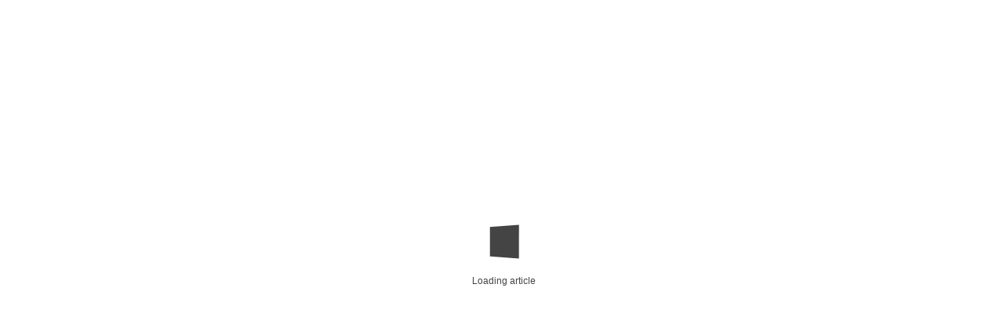

--- FILE ---
content_type: text/html; charset=utf-8
request_url: https://dominiodelasciencias.com/ojs/index.php/es/article/view/1208/xml
body_size: 5591
content:
<!DOCTYPE html>
<html lang="es-ES" xml:lang="es-ES">
<head>
	<meta charset="utf-8">
	<meta name="viewport" content="width=device-width, initial-scale=1.0">
	<title>
		Plan de mejora para la reactivación económica en momentos de iliquidez para las MiPymes de Cuenca-Ecuador
							| Dominio de las Ciencias
			</title>

	
<link rel="icon" href="https://dominiodelasciencias.com/ojs/public/journals/1/favicon_es_ES.png">
<meta name="generator" content="Open Journal Systems 3.3.0.14">
<meta name="keywords" content="Dominio de las Ciencias;Polo de Capacitación;Investigación;Publicación;POCAIP;Medical Sciences;Social and Political Sciences;Educational Sciences;Communication Sciences;Technology and Applied Sciences;Natural Sciences;Arts and Humanities;Business and Economics;Mathematics; Computer Science;Spanich;English;Portuguese;scientific;journal;scientific and technical;peer review;double-blind peer review;quarterly;multidisciplinary;publication;science;Ecuador" />
<style>
.pkp_site_name a.is_img img {
    max-height: 100%;
}


.authors {
    line-height: 27px;
}
div#summary {
    padding-top: 30px;
    text-align: justify;
}


.pkp_site_name .is_img img {
    max-height: 202px;
    width: 100%;
}
</style>
	<link rel="stylesheet" href="https://dominiodelasciencias.com/ojs/index.php/es/$$$call$$$/page/page/css?name=stylesheet" type="text/css" /><link rel="stylesheet" href="https://dominiodelasciencias.com/ojs/index.php/es/$$$call$$$/page/page/css?name=font" type="text/css" /><link rel="stylesheet" href="https://dominiodelasciencias.com/ojs/lib/pkp/styles/fontawesome/fontawesome.css?v=3.3.0.14" type="text/css" />
</head>
<body class="pkp_page_article pkp_op_view has_site_logo" dir="ltr">

	<div class="pkp_structure_page">

				<header class="pkp_structure_head" id="headerNavigationContainer" role="banner">
						 <nav class="cmp_skip_to_content" aria-label="Salta a los enlaces de contenido">
	<a href="#pkp_content_main">Ir al contenido principal</a>
	<a href="#siteNav">Ir al menú de navegación principal</a>
		<a href="#pkp_content_footer">Ir al pie de página del sitio</a>
</nav>

			<div class="pkp_head_wrapper">

				<div class="pkp_site_name_wrapper">
					<button class="pkp_site_nav_toggle">
						<span>Open Menu</span>
					</button>
										<div class="pkp_site_name">
																<a href="						https://dominiodelasciencias.com/ojs/index.php/es/index
					" class="is_img">
							<img src="https://dominiodelasciencias.com/ojs/public/journals/1/pageHeaderLogoImage_es_ES.jpg" width="4001" height="689"  />
						</a>
										</div>
				</div>

				
				<nav class="pkp_site_nav_menu" aria-label="Navegación del sitio">
					<a id="siteNav"></a>
					<div class="pkp_navigation_primary_row">
						<div class="pkp_navigation_primary_wrapper">
																				<ul id="navigationPrimary" class="pkp_navigation_primary pkp_nav_list">
								<li class="">
				<a href="https://dominiodelasciencias.com/ojs/index.php/es/issue/current">
					Actual
				</a>
							</li>
								<li class="">
				<a href="https://dominiodelasciencias.com/ojs/index.php/es/issue/archive">
					Archivos
				</a>
							</li>
								<li class="">
				<a href="https://dominiodelasciencias.com/ojs/index.php/es/announcement">
					Avisos
				</a>
							</li>
								<li class="">
				<a href="https://dominiodelasciencias.com/ojs/index.php/es/about">
					Acerca de
				</a>
									<ul>
																					<li class="">
									<a href="https://dominiodelasciencias.com/ojs/index.php/es/about">
										Sobre la revista
									</a>
								</li>
																												<li class="">
									<a href="https://dominiodelasciencias.com/ojs/index.php/es/about/submissions">
										Envíos
									</a>
								</li>
																												<li class="">
									<a href="https://dominiodelasciencias.com/ojs/index.php/es/about/editorialTeam">
										Equipo editorial
									</a>
								</li>
																												<li class="">
									<a href="https://dominiodelasciencias.com/ojs/index.php/es/about/privacy">
										Declaración de privacidad
									</a>
								</li>
																												<li class="">
									<a href="https://dominiodelasciencias.com/ojs/index.php/es/about/contact">
										Contacto
									</a>
								</li>
																												<li class="">
									<a href="https://dominiodelasciencias.com/ojs/index.php/es/mision-vision">
										Misión y Visión
									</a>
								</li>
																												<li class="">
									<a href="https://dominiodelasciencias.com/ojs/index.php/es/periodicidad">
										Periodicidad
									</a>
								</li>
																												<li class="">
									<a href="https://dominiodelasciencias.com/ojs/index.php/es/mensaje">
										Mensaje a la comunidad académica
									</a>
								</li>
																												<li class="">
									<a href="https://dominiodelasciencias.com/ojs/index.php/es/evaluacion-ambito">
										Sistema de evaluación / Ámbito temático
									</a>
								</li>
																												<li class="">
									<a href="https://dominiodelasciencias.com/ojs/index.php/es/etica-mala-practica-editorial">
										Código de ética y mala práctica en publicaciones
									</a>
								</li>
																												<li class="">
									<a href="https://dominiodelasciencias.com/ojs/index.php/es/revisionporpares">
										Proceso de revisión por pares
									</a>
								</li>
																												<li class="">
									<a href="https://dominiodelasciencias.com/ojs/index.php/es/plagio">
										Política de detección de plagio
									</a>
								</li>
																												<li class="">
									<a href="https://dominiodelasciencias.com/ojs/index.php/es/normas/autores">
										Normas para autores
									</a>
								</li>
																		</ul>
							</li>
			</ul>

				

																						<div class="pkp_navigation_search_wrapper">
									<a href="https://dominiodelasciencias.com/ojs/index.php/es/search" class="pkp_search pkp_search_desktop">
										<span class="fa fa-search" aria-hidden="true"></span>
										Buscar
									</a>
								</div>
													</div>
					</div>
					<div class="pkp_navigation_user_wrapper" id="navigationUserWrapper">
							<ul id="navigationUser" class="pkp_navigation_user pkp_nav_list">
															<li class="profile">
				<a href="https://dominiodelasciencias.com/ojs/index.php/es/login">
					Entrar
				</a>
							</li>
										</ul>

					</div>
				</nav>
			</div><!-- .pkp_head_wrapper -->
		</header><!-- .pkp_structure_head -->

						<div class="pkp_structure_content has_sidebar">
			<div class="pkp_structure_main" role="main">
				<a id="pkp_content_main"></a>

<div class="page">
		<script src="https://dominiodelasciencias.com/ojs/lib/pkp/lib/vendor/components/jquery/jquery.min.js"></script>
<script src="https://dominiodelasciencias.com/ojs/plugins/generic/lensGalley/lib/lens/lens.js"></script>
<script src="//cdnjs.cloudflare.com/ajax/libs/mathjax/2.7.5/MathJax.js?config=TeX-AMS-MML_HTMLorMML"></script>
<script type="text/javascript">

	var linkElement = document.createElement("link");
	linkElement.rel = "stylesheet";
	linkElement.href = "https://dominiodelasciencias.com/ojs/plugins/generic/lensGalley/lib/lens/lens.css"; //Replace here

	document.head.appendChild(linkElement);

	$(document).ready(function(){
		var app = new Lens({
			document_url: "https://dominiodelasciencias.com/ojs/index.php/es/article/download/1208/xml/5499"
		});
		app.start();
		window.app = app;
	});
</script>
</div>

	</div><!-- pkp_structure_main -->

									<div class="pkp_structure_sidebar left" role="complementary" aria-label="Barra lateral">
				<div class="pkp_block block_custom" id="customblock-indice">
	<h2 class="title pkp_screen_reader">Indice</h2>
	<div class="content">
		<p class="title">ÍNDICES</p>
<center>
<p><a href="https://kanalregister.hkdir.no/publiseringskanaler/erihplus/periodical/info.action?id=498000" target="_blank" rel="noopener"><img src="https://dominiodelasciencias.com/ojs/public/site/images/admin/erihplus-logo-daec9dafee80b5be7a73896ffd1e42f9.png" alt="" width="150" height="38"></a></p>
<p><a href="https://www.latindex.org/latindex/ficha/22615" target="_blank" rel="noopener"><img src="https://www.revistametrociencia.com.ec/public/site/images/admin/latindex.jpg" alt="" width="150" height="54"></a></p>
<p><a href="https://dialnet.unirioja.es/servlet/revista?codigo=24777" target="_blank" rel="noopener"><img src="https://dominiodelasciencias.com/ojs/public/site/images/admin/dialnet-mg-b35db6459af85d351a217b561c832865.png" alt="" width="150" height="60"></a></p>
<p><a href="https://dominiodelasciencias.com/ojs/public/site/images/admin/logoclase-00-b5d91742216836270e565d19c293ff32.jpg" target="_blank" rel="noopener"><img src="https://dominiodelasciencias.com/ojs/public/site/images/admin/logoclase-00-cf38939352bb63cf72b1c55ba7be7ef1.jpg" alt="" width="150" height="122"></a></p>
<p><a href="https://dominiodelasciencias.com/ojs/public/site/images/admin/base-logo-kl-59b6aad3ee9f6758dae70c16c56107e9.png" target="_blank" rel="noopener"><img src="https://dominiodelasciencias.com/ojs/public/site/images/admin/base-logo-kl-5279424e017e1e2dcd15af98fb047bb6.png" alt="" width="150" height="58"></a></p>
<p><a title="Miar" href="https://miar.ub.edu/issn/2477-8818" target="_blank" rel="noopener"><img src="https://www.revistametrociencia.com.ec/public/site/images/admin/miar.jpg" alt="" width="150" height="69"></a></p>
</center>
	</div>
</div>
<div class="pkp_block block_information">
	<h2 class="title">Información</h2>
	<div class="content">
		<ul>
							<li>
					<a href="https://dominiodelasciencias.com/ojs/index.php/es/information/readers">
						Para lectores/as
					</a>
				</li>
										<li>
					<a href="https://dominiodelasciencias.com/ojs/index.php/es/information/authors">
						Para autores/as
					</a>
				</li>
										<li>
					<a href="https://dominiodelasciencias.com/ojs/index.php/es/information/librarians">
						Para bibliotecarios/as
					</a>
				</li>
					</ul>
	</div>
</div>
<div class="pkp_block block_Keywordcloud">
	<h2 class="title">Palabras clave</h2>
	<div class="content" id='wordcloud'></div>

	<script>
		function randomColor() {
			var colors = ['#1f77b4', '#ff7f0e', '#2ca02c', '#d62728', '#9467bd', '#8c564b', '#e377c2', '#7f7f7f', '#bcbd22', '#17becf'];
			return colors[Math.floor(Math.random()*colors.length)];
		}

					document.addEventListener("DOMContentLoaded", function() {
				var keywords = [{"text":"lobby","size":1},{"text":"pol\u00edtica","size":1},{"text":"ley","size":1},{"text":"regulaci\u00f3n","size":1},{"text":"estrategia  did\u00e1ctica","size":1},{"text":"aprendizajes  basados  en  proyectos","size":1},{"text":"tecnolog\u00edas  de  la informaci\u00f3n y comunicaci\u00f3n","size":1},{"text":"tutor\u00c3\u00ada","size":1},{"text":"universidad","size":1},{"text":"estudiante","size":1},{"text":"covid \u2013 19","size":1},{"text":"vacunas","size":1},{"text":"inmunidad","size":1},{"text":"infecci\u00f3n","size":1},{"text":"art\u00c3\u00adculo cient\u00c3\u00adfico; modalidad de titulaci\u00c3\u00b3n; beneficios; factibilidad.","size":1},{"text":"agua residual","size":1},{"text":"biomonitoreo","size":1},{"text":"contaminaci\u00f3n","size":1},{"text":"ept","size":1},{"text":"macroinvertebrados","size":1},{"text":"metodolog\u00c3\u00adas innovadoras; periodos virtuales; influencia; aprendizaje.","size":1},{"text":".....","size":1},{"text":"...","size":1},{"text":"suelo","size":1},{"text":"aceites","size":1},{"text":"lubricantes","size":1},{"text":"materiales compuestos","size":1},{"text":"pultrusi\u00f3n","size":1},{"text":"temperatura","size":1},{"text":"grado de conversi\u00f3n","size":1},{"text":"dimero d en covid-19","size":1},{"text":"sarscov-2","size":1},{"text":"gravedad por hipercoagulabilidad y dimero d","size":1},{"text":"tromboembolismo venoso","size":1},{"text":"diagnostico","size":1},{"text":"importancia dimero d","size":1},{"text":"administraci\u00f3n; derecho; globalizaci\u00f3n; control; gesti\u00f3n.","size":1},{"text":"aprendizaje; ense\u00f1anza; gen\u00e9tica.","size":1},{"text":"vino; jaca; fermentaci\u00f3n; compuestos fen\u00f3licos; capacidad antioxidante.","size":1},{"text":"nanotecnolog\u00eda; software; simuladores; gesti\u00f3n de proyectos.","size":1},{"text":"hipertensi\u00f3n intracraneal","size":1},{"text":"vaina del nervio \u00f3ptico","size":1},{"text":"ecograf\u00eda","size":1},{"text":"ultrasonograf\u00eda","size":1},{"text":"pertinencia acad\u00e9mica","size":1},{"text":"administraci\u00f3n p\u00fablica","size":1},{"text":"educaci\u00f3n universitaria","size":1},{"text":"talentos","size":1},{"text":"ense\u00f1anza","size":1},{"text":"aprendizajes","size":1}];
				var totalWeight = 0;
				var width = 300;
				var height = 200;
				var transitionDuration = 200;
				var length_keywords = keywords.length;
				var layout = d3.layout.cloud();

				layout.size([width, height])
					.words(keywords)
					.fontSize(function(d)
					{
						return fontSize(+d.size);
					})
					.on('end', draw);

				var svg = d3.select("#wordcloud").append("svg")
					.attr("viewBox", "0 0 " + width + " " + height)
					.attr("width", '100%');

				function update() {
					var words = layout.words();
					fontSize = d3.scaleLinear().range([16, 34]);
					if (words.length) {
						fontSize.domain([+words[words.length - 1].size || 1, +words[0].size]);
					}
				}

				keywords.forEach(function(item,index){totalWeight += item.size;});

				update();

				function draw(words, bounds) {
					var w = layout.size()[0],
						h = layout.size()[1];

					scaling = bounds
						? Math.min(
							w / Math.abs(bounds[1].x - w / 2),
							w / Math.abs(bounds[0].x - w / 2),
							h / Math.abs(bounds[1].y - h / 2),
							h / Math.abs(bounds[0].y - h / 2),
						) / 2
						: 1;

					svg
					.append("g")
					.attr(
						"transform",
						"translate(" + [w >> 1, h >> 1] + ")scale(" + scaling + ")",
					)
					.selectAll("text")
						.data(words)
					.enter().append("text")
						.style("font-size", function(d) { return d.size + "px"; })
						.style("font-family", 'serif')
						.style("fill", randomColor)
						.style('cursor', 'pointer')
						.style('opacity', 0.7)
						.attr('class', 'keyword')
						.attr("text-anchor", "middle")
						.attr("transform", function(d) {
							return "translate(" + [d.x, d.y] + ")rotate(" + d.rotate + ")";
						})
						.text(function(d) { return d.text; })
						.on("click", function(d, i){
							window.location = "https://dominiodelasciencias.com/ojs/index.php/es/search?query=QUERY_SLUG".replace(/QUERY_SLUG/, encodeURIComponent(''+d.text+''));
						})
						.on("mouseover", function(d, i) {
							d3.select(this).transition()
								.duration(transitionDuration)
								.style('font-size',function(d) { return (d.size + 3) + "px"; })
								.style('opacity', 1);
						})
						.on("mouseout", function(d, i) {
							d3.select(this).transition()
								.duration(transitionDuration)
								.style('font-size',function(d) { return d.size + "px"; })
								.style('opacity', 0.7);
						})
						.on('resize', function() { update() });
				}

				layout.start();

			});
			</script>
</div>

			</div><!-- pkp_sidebar.left -->
			</div><!-- pkp_structure_content -->

<div class="pkp_structure_footer_wrapper" role="contentinfo">
	<a id="pkp_content_footer"></a>

	<div class="pkp_structure_footer">

					<div class="pkp_footer_content">
				<div style="display: none;">
<ul>
<li><a href="https://santuy4d.com/">santuy4d</a></li>
<li><a href="https://mt.uzfi.uz/">mariatogel</a></li>
<li><a href="https://anzca.eluminaelearning.com.au/">77rabbit</a></li>
<li><a href="https://virtualindustrial.unmsm.edu.pe/fiiunmsmtv/">bonanza88</a></li>
<li><a href="https://eadcm.casamagalhaes.com.br/">rejekibet</a></li>
<li><a href="https://pcasia.org/">garudaslot</a></li>
<li><a href="https://lms.kpru.ac.th/">garudaslot</a></li>
</ul>
</div>
			</div>
		
		<div class="pkp_brand_footer" role="complementary">
			<a href="https://dominiodelasciencias.com/ojs/index.php/es/about/aboutThisPublishingSystem">
				<img alt="Más información acerca del sistema de publicación, de la plataforma y del flujo de trabajo de OJS/PKP." src="https://dominiodelasciencias.com/ojs/templates/images/ojs_brand.png">
			</a>
		</div>
	</div>
</div><!-- pkp_structure_footer_wrapper -->

</div><!-- pkp_structure_page -->

<script src="https://dominiodelasciencias.com/ojs/lib/pkp/lib/vendor/components/jquery/jquery.min.js?v=3.3.0.14" type="text/javascript"></script><script src="https://dominiodelasciencias.com/ojs/lib/pkp/lib/vendor/components/jqueryui/jquery-ui.min.js?v=3.3.0.14" type="text/javascript"></script><script src="https://dominiodelasciencias.com/ojs/plugins/themes/default/js/lib/popper/popper.js?v=3.3.0.14" type="text/javascript"></script><script src="https://dominiodelasciencias.com/ojs/plugins/themes/default/js/lib/bootstrap/util.js?v=3.3.0.14" type="text/javascript"></script><script src="https://dominiodelasciencias.com/ojs/plugins/themes/default/js/lib/bootstrap/dropdown.js?v=3.3.0.14" type="text/javascript"></script><script src="https://dominiodelasciencias.com/ojs/plugins/themes/default/js/main.js?v=3.3.0.14" type="text/javascript"></script><script src="https://d3js.org/d3.v4.js?v=3.3.0.14" type="text/javascript"></script><script src="https://cdn.jsdelivr.net/gh/holtzy/D3-graph-gallery@master/LIB/d3.layout.cloud.js?v=3.3.0.14" type="text/javascript"></script>

<span class="Z3988" title="ctx_ver=Z39.88-2004&amp;rft_id=https%3A%2F%2Fdominiodelasciencias.com%2Fojs%2Findex.php%2Fes%2Farticle%2Fview%2F1208&amp;rft_val_fmt=info%3Aofi%2Ffmt%3Akev%3Amtx%3Ajournal&amp;rft.language=es_AR&amp;rft.genre=article&amp;rft.title=Dominio+de+las+Ciencias&amp;rft.jtitle=Dominio+de+las+Ciencias&amp;rft.atitle=Plan+de+mejora+para+la+reactivaci%C3%B3n+econ%C3%B3mica+en+momentos+de+iliquidez+para+las+MiPymes+de+Cuenca-Ecuador&amp;rft.artnum=1208&amp;rft.stitle=Dom.+Cien.&amp;rft.volume=6&amp;rft.issue=2&amp;rft.aulast=Luna-Altamirano&amp;rft.aufirst=Kleber+Antonio&amp;rft.date=2020-06-16&amp;rft.au=Celio+Froil%C3%A1n+Andrade-Cordero&amp;rft.au=Sebasti%C3%A1n+Antonio+Luna-Idrovo&amp;rft.au=William+Andr%C3%A9s+Sarmiento-Segovia&amp;rft_id=info%3Adoi%2F10.23857%2Fdc.v6i3.1208&amp;rft.pages=101-120&amp;rft.eissn=2477-8818"></span>

</body>
</html>


--- FILE ---
content_type: text/css
request_url: https://dominiodelasciencias.com/ojs/plugins/generic/lensGalley/lib/lens/lens.css
body_size: 6378
content:
@charset "UTF-8";
/* Lens Base styles */
/* Textish Styles
-------------------------------------------------------------------------------*/
.content-node.text .content {
  white-space: pre-wrap;
  white-space: -moz-pre-wrap;
  white-space: -pre-wrap; }

/* When rendered in main panel */
.document .content-node.text {
  padding: 20px 60px;
  padding-left: 100px; }

/* Paragraph Node
-------------------------------------------------------------------------------*/
.content-node.paragraph .content {
  min-height: 28px; }

.content-node.paragraph .content-node.text {
  padding: 0px;
  display: inline;
  width: auto; }

.content-node.paragraph .content-node.text.heading {
  display: block; }

.content-node.paragraph .content-node.text div {
  display: inline;
  width: auto; }

.content-node.paragraph .content-node.image div img {
  display: inline;
  width: 100%; }

.content-node.paragraph .content-node.formula.inline {
  display: inline;
  padding: 0px; }

/* Heading Node
-------------------------------------------------------------------------------*/
.content-node.heading .content {
  min-height: 40px; }

.content-node.heading .label {
  display: inline;
  padding-right: 10px; }

.content-node.heading .title, .content-node.heading .content .title .content {
  display: inline; }

.content-node.heading .content {
  color: rgba(0, 0, 0, 0.8);
  font-weight: 600;
  line-height: 40px; }

.content-node.heading.level-1 .content {
  font-size: 24px; }

.content-node.heading.level-2 .content {
  font-size: 21px; }

.content-node.heading.level-3 .content {
  font-size: 18px; }

/* List Node
-------------------------------------------------------------------------------*/
.content-node.list {
  padding: 10px 0px;
  padding-top: 0px; }

.content-node .listitem {
  padding: 2px 0px;
  padding-left: 20px;
  position: relative; }

.content-node .listitem .bullet {
  position: absolute;
  left: 0px;
  top: 14px;
  width: 4px;
  height: 4px;
  background: #bbb; }

.content-node.list .content {
  min-height: 30px; }

.content-node.list.level-2 .content {
  font-size: 20px; }

.content-node.list.level-3 .content {
  font-size: 17px; }

/* Image Node
-------------------------------------------------------------------------------*/
.content-node.image .content {
  padding: 0px; }

.content-node.image div.image-char {
  width: 100%; }

.content-node.image div.selected .overlay {
  position: absolute;
  top: 0px;
  bottom: 0px;
  left: 0px;
  right: 0px;
  background: rgba(0, 169, 255, 0.25); }

.content-node.image div img {
  width: 100%; }

/* Codeblock Node
-------------------------------------------------------------------------------*/
.content-node.codeblock > .content {
  border: 1px dashed #ddd;
  line-height: 20px;
  padding: 10px 10px; }

.content-node.codeblock > .content {
  font-family: 'Menlo', monospace;
  font-size: 14px;
  color: #777;
  min-height: 28px; }

.lens-article .content-node.cover {
  color: rgba(0, 0, 0, 0.8); }

.lens-article .content-node.cover .breadcrumbs {
  font-size: 14px;
  margin-top: 30px;
  margin-bottom: 20px;
  /* Prevent from nasty scrollbars that appear when eLife logo is shown */
  overflow: hidden; }

.lens-article .content-node.cover .breadcrumbs a {
  margin-right: 20px;
  display: block;
  float: left;
  line-height: 40px;
  height: 40px; }

.lens-article .content-node.cover .content {
  background: none; }

.lens-article .content-node.cover .title {
  font-weight: 600;
  line-height: 1.3em;
  font-size: 30px;
  padding-top: 20px; }

.lens-article .content-node.cover .published-on {
  margin-top: 50px;
  margin-bottom: 20px;
  color: #666; }

.lens-article .content-node.cover .doi {
  margin-top: 30px;
  margin-bottom: 20px;
  color: #666;
  font-size: 14px; }

.lens-article .content-node.cover .content .authors {
  padding-top: 30px;
  color: #1B6685;
  overflow: auto; }

.lens-article .content-node.cover .content .links {
  margin-top: 20px;
  font-size: 15px; }

.lens-article .content-node.cover .content .links a {
  padding-left: 4px;
  margin-right: 20px; }

/* One para per author */
.lens-article .content-node.cover .authors .text {
  float: left;
  padding: 0px;
  margin: 0px;
  font-size: 17px;
  margin-right: 10px;
  margin-bottom: 8px; }

.lens-article .content-node.cover .authors .text.plain {
  color: #777;
  padding-left: 1px; }

.lens-article .intro {
  font-size: 13px;
  background: #FFFEF5;
  border: 1px solid #D8D9C1;
  color: rgba(0, 0, 0, 0.6);
  padding: 0 10px;
  line-height: 30px; }

.lens-article .intro .intro-text {
  float: left; }

.lens-article .intro .send-feedback {
  float: right;
  color: #E40000;
  font-weight: bold; }

.lens-article .intro .send-feedback:hover {
  color: #ff0000; }

.content-node.supplement > .content {
  padding: 10px 20px; }

.content-node.supplement .content .file {
  font-weight: 600;
  font-size: 16px; }

.content-node.supplement .content .file a {
  font-weight: 600; }

/*
Box
--------------------------------------- */
.content-node.box > .content {
  padding: 20px; }

.surface.content .content-node.box {
  /*margin-left: 60px;*/
  /*  padding-left: 100px;
  padding-right: 60px;*/
  /*padding: 0px;*/
  /*background: #ccc;*/ }

.document .content-node.box .content-node.paragraph {
  /*padding: 0px;*/
  /*padding: 20px 60px 20px 100px;*/ }

.surface.content .content-node.box {
  /*background: #ccc;*/ }

.surface.content .content-node.box > .content {
  border: 1px dotted #ddd; }

.surface.content .content-node.box .content {
  background: #fbfbfb; }

.surface.content .content-node.box > .content > .label {
  font-weight: 600;
  padding-bottom: 20px; }

/*
Citations 
--------------------------------------- */
.lens-article .resources .content-node.citation .resource-header .name {
  font-weight: normal;
  font-size: 12px;
  color: #888; }

.lens-article .content-node.citation .content .title {
  font-size: 16px;
  font-weight: 600;
  margin-bottom: 20px; }

.lens-article .content-node.citation .content .authors {
  font-size: 14px; }

.lens-article .content-node.citation .content .source {
  /*color: #777;*/ }

.lens-article .content-node.citation .content .citation-urls {
  padding-top: 20px; }

.lens-article .content-node.citation .content .citation-urls .url {
  padding-right: 20px; }

/*
Definition 
--------------------------------------- */
.lens-article .content-node.definition .description {
  font-size: 16px; }

/* Figure Node
-------------------------------------------------------------------------------*/
/* When displayed in resource panel */
.resources .nodes > .content-node.figure .label {
  display: none; }

.panel.content .nodes > .content-node.figure .label {
  color: #777;
  padding-bottom: 10px; }

/* Special styles when figure is displayed in document flow */
.panel.content .nodes > .content-node.figure > .content {
  padding: 15px;
  border: 1px solid #ddd; }

.content-node.figure div.image-wrapper {
  text-align: center;
  padding-top: 20px;
  padding-bottom: 20px; }

.content-node.figure div .image-wrapper img {
  width: 100%; }

.lens-article .content-node.html-table > .content {
  padding: 20px; }

.lens-article .content-node.html-table > .content img {
  width: 100%; }

.lens-article .content-node.html-table .table-wrapper {
  width: 100%;
  overflow: auto; }

.lens-article .content-node.html-table .caption {
  padding-top: 20px; }

.lens-article .content-node.html-table table {
  position: relative;
  border-collapse: collapse;
  border-spacing: 0;
  margin-bottom: 20px;
  margin: 0 auto; }

.lens-article .content-node.html-table thead tr {
  background: #eee; }

.lens-article .content-node.html-table thead td {
  font-weight: bold; }

/* Table sub tags */
.lens-article .content-node.html-table table sub {
  vertical-align: baseline;
  position: relative;
  top: 0.4em;
  font-size: 11px; }

.lens-article .content-node.html-table table td {
  padding: 5px;
  font-size: 12px;
  border: 1px solid lightgrey;
  /* Enable white-space: nowrap; if author controls wrapping (<br> in HTML)
  /* white-space: nowrap; */ }

.lens-article .content-node.html-table .footers {
  padding: 0 20px;
  padding-top: 10px;
  font-size: 12px;
  background: #fff; }

.resources .content-node.video .video-wrapper {
  text-align: center;
  margin-bottom: 20px; }

.resources .content-node.video .content video {
  /* We use a fix value of 100% now (instead of max-width: 100%), so small videos don't look so ugly; */
  width: 100%;
  max-height: 500px; }

/* Fullscreen overrides */
.resources .content-node.video.fullscreen .content .video-wrapper {
  padding: 50px 0;
  text-align: center; }

.lens-article .content-node.caption .caption-title {
  font-weight: 600;
  font-size: 16px; }

.lens-article .content-node.caption > .content > .content-node.paragraph {
  padding-bottom: 10px; }

/*
Contributor 
--------------------------------------- */
.lens-article .resources .content-node.contributor .resource-header .name {
  font-weight: normal;
  font-size: 12px;
  color: #888; }

.lens-article .content-node.contributor .affiliation {
  margin-top: 10px;
  font-size: 14px; }

.lens-article .content-node.contributor .contributor-bio {
  padding-top: 30px; }

.lens-article .content-node.contributor .contributor-bio .bio {
  font-size: 14px; }

.lens-article .content-node.contributor .contributor-bio .bio .content {
  background: transparent; }

.lens-article .content-node.contributor .contributor-bio img {
  max-width: 120px;
  padding-right: 20px;
  padding-bottom: 20px;
  display: inline;
  float: left;
  display: block; }

.lens-article .content-node.contributor .contributor-name {
  font-size: 16px;
  font-weight: 600;
  margin-bottom: 20px; }

.lens-article .content-node.contributor .label {
  font-size: 14px;
  margin-top: 20px;
  color: #999; }

/* Publication Info */
.lens-article .content-node.publication-info {
  font-size: 14px;
  color: #333; }

.lens-article .content-node.publication-info table {
  padding: 10px 0;
  border: none;
  width: 100%; }

.lens-article .content-node.publication-info .meta-data > .container {
  margin-bottom: 10px; }

.lens-article .content-node.publication-info .label {
  float: left;
  width: 100px;
  font-size: 14px;
  color: #999; }

.lens-article .content-node.publication-info .value {
  margin-left: 140px; }

.lens-article .content-node.publication-info .dates {
  /*font-size: 14px;*/ }

.article .resources .nodes > .content-node.publication-info > .content {
  border: none;
  padding: 20px; }

.article .resources .nodes > .content-node.publication-info .content-node[data-id=articleinfo] {
  font-size: 14px; }

.article .resources .nodes > .content-node.publication-info .content-node[data-id=articleinfo] .heading.level-3 {
  padding-top: 10px; }

.article .resources .nodes > .content-node.publication-info .content-node[data-id=articleinfo] .heading.level-3 .content {
  font-size: 14px;
  font-weight: normal;
  font-family: "Source Sans Pro";
  color: #999; }

.article .resources .nodes > .content-node.publication-info .content-node[data-id=articleinfo] .content-node {
  padding-top: 10px; }

/* Surface
-------------------------------------------------------------------------------*/
.surface {
  position: relative; }

/* Very important dude */
/* Makes sure .nodes is used as a reference for absolute positioning */
.surface .nodes {
  position: relative; }

/* Generic node styles */
.surface .content-node {
  position: relative; }

.surface .nodes > .content-node {
  /*margin: 0 60px;*/ }

/* Cursor
-------------------------------------------------------------------------------*/
.surface .cursor {
  position: absolute;
  top: 0px;
  height: 20px;
  width: 2px;
  background: #00ACEA; }

/*
  blinking from http://codepen.io/hofweber/pen/vbJHc
  thanks patch!
*/
.surface .cursor {
  -webkit-animation: blink 1.2s step-end infinite;
  -moz-animation: blink 1.2s step-end infinite;
  -ms-animation: blink 1.2s step-end infinite;
  -o-animation: blink 1.2s step-end infinite;
  animation: blink 1.2s step-end infinite; }

@-webkit-keyframes blink {
  0% {
    background: #00ACEA; }
  50% {
    background: transparent; } }

@-moz-keyframes blink {
  0% {
    background: #00ACEA; }
  50% {
    background: transparent; } }

@-ms-keyframes blink {
  0% {
    background: #00ACEA; }
  50% {
    background: transparent; } }

@-o-keyframes blink {
  0% {
    background: #00ACEA; }
  50% {
    background: transparent; } }

@keyframes blink {
  0% {
    background: #00ACEA; }
  50% {
    background: transparent; } }

/* Fix weird behavior
-------------------------------------------------------------------------------*/
/*
When using event delegation if the parent element has a click handler, when
the user touches anything inside this element, the whole region will gray
out (on iOS 5.1), or flicker (on iOS 6). */
* {
  -webkit-tap-highlight-color: transparent; }

/* Clearfix solution */
.container:after {
  content: "";
  display: table;
  clear: both; }

/* Article
-------------------------------------------------------------------------------*/
.article {
  height: 100%; }

/* Surface specific styles */
.hidden {
  visibility: none; }

.content-node .content {
  margin: 0px; }

/* Main content panel
======================================================================= */
.article .document {
  line-height: 28.5px;
  font-size: 17px;
  position: relative;
  float: left;
  overflow: hidden;
  height: 100%;
  width: 50%;
  border-right: 1px solid #ddd; }

.article .document .surface.content {
  position: absolute;
  top: 0px;
  bottom: 0px;
  right: 0px;
  left: 0px;
  overflow-y: scroll;
  overflow-x: hidden;
  /*overflow: auto;*/
  -webkit-overflow-scrolling: touch; }

.article .document .surface.content .nodes {
  min-height: 100%;
  padding-left: 20px;
  padding-right: 0px;
  background: #FFFFFF;
  padding-bottom: 50px; }

/* Back Navigation
=======================================================================*/
/* Context Toggles
=======================================================================*/
.article .panel.hidden {
  visibility: hidden; }

.menu-bar {
  position: absolute;
  top: 0px;
  height: 40px;
  left: 0px;
  right: 0px;
  overflow: hidden;
  /*background: #444;*/
  color: #444;
  border-bottom: 1px solid #ddd;
  z-index: 20000; }

.menu-bar .context-toggles a {
  display: block;
  float: left;
  font-size: 13px;
  font-weight: 600;
  line-height: 40px;
  color: rgba(0, 0, 0, 0.4);
  border-right: 1px solid #ddd;
  padding-right: 15px;
  padding-left: 15px; }

.menu-bar .context-toggles a.context-toggle.hidden {
  display: none; }

.menu-bar .context-toggles a:hover {
  /*color: #fff;*/
  color: rgba(0, 0, 0, 0.5);
  background: rgba(0, 0, 0, 0.03); }

.menu-bar .context-toggles a.active {
  background: rgba(0, 0, 0, 0.05);
  color: #444;
  border-bottom: 3px solid #444; }

/* Resources Panel
======================================================================= */
.article .resources {
  float: right;
  line-height: 25px;
  width: 50%;
  height: 100%;
  padding-left: 50px;
  padding-right: 50px;
  position: relative; }

/* It's not exactly good to have the overflow-y: scroll for the container AND the surface.
   There should be just one overflowing container, if possible
*/
.article .resources .panel {
  position: absolute;
  top: 40px;
  bottom: 0px;
  left: 0px;
  right: 0px;
  /*  overflow-y: scroll;
  overflow-x: hidden;
  -webkit-overflow-scrolling: touch;*/ }

.article .resources .surface {
  position: absolute;
  top: 0px;
  bottom: 0px;
  left: 0px;
  right: 0px;
  overflow-y: scroll;
  overflow-x: hidden;
  font-size: 14px;
  -webkit-overflow-scrolling: touch; }

.article .nodes {
  padding-left: 50px;
  padding-right: 50px; }

.article .resources .nodes {
  padding-left: 0px;
  padding-right: 20px; }

.article .resources .nodes > .content-node {
  color: #505050;
  position: relative;
  background: #fff;
  border-bottom: 1px solid #ddd;
  border-left: 3px solid transparent;
  padding: 0px; }

.article .resources .nodes > .content-node > .content {
  border-top: none; }

/* Clickable header */
.article .resources .content-node .resource-header {
  padding-top: 15px;
  font-weight: 600;
  position: relative; }

/* TOC View
----------------------------------------------------------------------- */
.article .resources .panel .toc {
  padding-left: 20px;
  padding-right: 20px;
  position: absolute;
  top: 0px;
  bottom: 0px;
  left: 0px;
  right: 0px;
  overflow: auto;
  padding-top: 30px;
  padding-bottom: 30px; }

/* Info View
----------------------------------------------------------------------- */
/* Related Articles View
----------------------------------------------------------------------- */
/* Consistent Resource Header for figures captions and person cards
----------------------------------------------------------------------- */
.article .resources .resource-header .name {
  display: block;
  min-height: 30px;
  color: #444;
  font-size: 16px;
  line-height: 21px;
  padding: 0px 20px;
  padding-right: 200px; }

.article .resources .content-node .reference-count {
  font-size: 13px;
  position: absolute;
  right: 20px;
  top: 40px;
  text-align: right; }

/* Resource toggles */
.article .resources .content-node .resource-header .toggles {
  position: absolute;
  top: 0px;
  right: 0px;
  overflow: auto; }

/* Resource toggle */
.article .resources .content-node .resource-header .toggle {
  float: left;
  font-size: 12px;
  font-weight: 600;
  bottom: 0px;
  text-align: center;
  line-height: 50px;
  color: rgba(0, 0, 0, 0.4);
  padding: 0px 20px; }

.article .resources .content-node .resource-header .toggle i {
  padding-right: 5px; }

.article .resources .figures .content-node.highlighted .resource-header .toggle.toggle-res,
.article .resources .math .content-node.highlighted .resource-header .toggle.toggle-res {
  color: #91bb04; }

.article .resources .citations .content-node.highlighted .resource-header .toggle.toggle-res {
  color: #0b9dd9; }

.article .resources .info .content-node.highlighted .resource-header .toggle.toggle-res {
  color: #5c6570; }

.article .resources .content-node .resource-header .toggle:hover {
  color: rgba(0, 0, 0, 0.6); }

#container .article .content-node.highlighted .fa.fa-eye-slash {
  display: inline; }

/* Resource Fullscreen Mode
======================================================================= */
/* Styles for fullscreen toggle on resource cards */
.article .resources .figures .content-node.fullscreen .resource-header .toggle.toggle-fullscreen,
.article .resources .math .content-node.fullscreen .resource-header .toggle.toggle-fullscreen {
  color: #91bb04; }

#container .article .content-node.fullscreen {
  position: fixed;
  top: 0px;
  bottom: 0px;
  left: 0px;
  right: 0px;
  z-index: 100000;
  margin-bottom: 0px;
  margin-right: 0px;
  padding: 0px; }

#container .article .content-node.fullscreen > .content {
  position: absolute;
  top: 80px;
  bottom: 0px;
  left: 0px;
  right: 0px;
  overflow: auto; }

/* Info panel overrides
----------------------------------------------------------------------- */
#container .article .surface.info .content-node.caption .content {
  padding: 20px; }

/* Annotations
----------------------------------------------------------------------- */
.article span.annotation {
  /*  -webkit-transition-property: background, color;
  -moz-transition-property: background, color;
  transition-property: background, color;

  -webkit-transition-duration: 0.1s;
  -moz-transition-duration: 0.1s;
  transition-duration: 0.1s;*/ }

/* Small caps */
span.annotation.sc {
  font-variant: small-caps; }

span.annotation.formula_reference, span.publication_reference {
  padding-left: 3px;
  padding-right: 3px; }

.article span.emphasis, .article em {
  font-style: italic; }

.article span.superscript, .article sup {
  vertical-align: super;
  font-size: 12px; }

.article span.subscript, .article sub {
  vertical-align: sub;
  font-size: 12px; }

.article .cover span.superscript, .article .cover span.subscript, .article .cover sup, .article .cover sub {
  font-size: inherit; }

.article span.strong, .article strong {
  font-weight: bold; }

.article span.underline {
  text-decoration: underline; }

.article span.label {
  vertical-align: baseline;
  position: relative;
  top: -0.4em;
  font-size: 12px;
  padding: 5px;
  font-weight: bold; }

.content-node .idea {
  background-color: rgba(102, 182, 32, 0.3); }

.content-node .question {
  background-color: rgba(16, 167, 222, 0.3); }

.content-node .error {
  background-color: rgba(237, 96, 48, 0.3); }

.content-node .link {
  color: #1B6685;
  font-weight: bold; }

.content-node .link:hover, .content-node .link.highlighted {
  color: #0b9dd9; }

/* Inline Code Annotations */
.content-node .code {
  font-family: Consolas, "Liberation Mono", Courier, monospace;
  background: #eee;
  font-size: 13px;
  padding: 2px 3px;
  -webkit-font-smoothing: subpixel-antialiased; }

/* Highlighted states */
.content-node .idea.highlight {
  background-color: rgba(102, 182, 32, 0.6); }

.content-node .question.highlight {
  background-color: rgba(16, 167, 222, 0.6); }

.content-node .error.highlight {
  background-color: rgba(237, 96, 48, 0.6); }

/* Selected states */
.content-node .content span.selected {
  background: rgba(0, 0, 0, 0.08); }

.content-node .content .idea.selected {
  background-color: rgba(102, 182, 32, 0.4); }

.content-node .content .question.selected {
  background-color: rgba(16, 167, 222, 0.4); }

.content-node .content .error.selected {
  background-color: rgba(237, 96, 48, 0.4); }

/* Em, Strong, Link */
.content-node .emphasis {
  font-style: italic; }

.content-node .strong {
  font-weight: bold; }

.content-node .figure_reference {
  background: rgba(145, 187, 4, 0.15);
  border-bottom: 1px solid rgba(145, 187, 4, 0.6);
  color: #495A11;
  cursor: pointer; }

.content-node .contributor_reference {
  padding: 2px 1px;
  cursor: pointer; }

.content-node .citation_reference {
  background: rgba(11, 157, 217, 0.075);
  color: #1B6685;
  border-bottom: 1px solid rgba(11, 157, 217, 0.4);
  cursor: pointer;
  padding-right: 3px;
  padding-left: 3px; }

.content-node .cross_reference {
  background: rgba(0, 0, 0, 0.05);
  border-bottom: 1px solid rgba(0, 0, 0, 0.25);
  cursor: pointer; }

.content-node .definition_reference {
  font-style: italic;
  background: rgba(0, 0, 0, 0.05);
  border-bottom: 1px solid rgba(0, 0, 0, 0.25);
  cursor: pointer; }

/* Hover states */
.content-node .figure_reference:hover {
  background-color: rgba(145, 187, 4, 0.35); }

.content-node .citation_reference:hover {
  background-color: rgba(11, 157, 217, 0.3); }

.content-node .contributor_reference:hover {
  background-color: rgba(0, 0, 0, 0.05); }

.content-node .definition_reference:hover {
  background-color: rgba(0, 0, 0, 0.1); }

/* Highlighted states */
.content-node .figure_reference.highlighted {
  background: rgba(145, 187, 4, 0.7); }

.content-node .citation_reference.highlighted {
  background: rgba(11, 157, 217, 0.6); }

.content-node .contributor_reference.highlighted {
  background-color: #5c6570;
  color: white; }

.content-node .definition_reference.highlighted {
  background-color: #5c6570;
  color: white; }

/* Cross Reference */
.content-node .cross_reference:hover {
  background-color: rgba(0, 0, 0, 0.1); }

/* Reader-specific overrides for content nodes
======================================================================= */
/* For the main content area
----------------------------------------------------------------------- */
.surface.content .nodes > .content-node {
  padding-top: 10px;
  padding-bottom: 15px;
  padding-left: 30px;
  padding-right: 30px;
  word-wrap: break-word; }

/* Some extra cover spacing */
.surface.content .nodes > .content-node.cover {
  padding-top: 20px; }

/* For the resources panel
----------------------------------------------------------------------- */
.resources .content-node.image div img {
  width: auto; }

.resources .content-node.paragraph .content-node.image div img {
  width: auto; }

/* padding for the content */
.resources .nodes > .content-node > .content {
  padding: 20px;
  padding-top: 0px; }

/* For the resources panel */
.resources .info .nodes > .content-node.paragraph > .content > .content-node {
  padding: 20px 0; }

.article .document .surface.content::-webkit-scrollbar {
  width: 0px;
  height: 0px; }

.article .document .surface.content::-webkit-scrollbar-thumb {
  background-color: transparent; }

.scrollbar-cover {
  position: absolute;
  top: 0px;
  bottom: 0px;
  right: 0px;
  width: 20px;
  overflow: hidden;
  background: #fff; }

/* Disable native scrollbar for resources except TOC */
.article .resources .panel::-webkit-scrollbar,
.article .resources .surface::-webkit-scrollbar {
  width: 0px;
  height: 0px; }

.article .resources .panel::-webkit-scrollbar-thumb,
.article .resources .surface::-webkit-scrollbar-thumb {
  background-color: transparent; }

/* Resources Scrollbar */
/* ---------------------------------------*/
/* make it overlay the slider for now */
.surface-scrollbar .overlay {
  z-index: 3000; }

.resources .surface-scrollbar {
  position: absolute;
  top: 0px;
  right: 0px;
  left: auto;
  bottom: 0px; }

#container.touchable .resources .surface-scrollbar {
  right: 5px; }

/* Responsiveness */
/* ---------------------------------------*/
/* Hide fullscreen toggle for small screens */
#container.touchable .toggle-fullscreen {
  display: none; }

#container.touchable .article .document .surface.content {
  right: 20px; }

/* Only hide for IOS devices because of scrolling issues! */
#container.touchable.ios .surface-scrollbar .visible-area {
  display: none; }

#container.touchable .surface-scrollbar .node:hover {
  opacity: 0.15; }

#container.touchable .surface-scrollbar .arrow {
  display: none; }

.content-node.heading .top {
  display: none; }

/* Shared styles for selected and mouseover states
----------------------------------------------------------------------- */
/* This shouldn't live in reader.css, but we'll modularize as soon
as we have a plugin concept for functionality / panels */
/* Not... still there is no idea how to 'export' css packages

/* Active resource */
.article .resources .content-node.highlighted .resource-header .name {
  /*color: #fff;*/ }

.article .resources .figures .content-node.highlighted {
  border-left: 3px solid #91bb04; }

/* active citation */
.article .resources .citations .content-node.highlighted {
  border-left: 3px solid #0b9dd9; }

/* active definition */
.article .resources .definitions .content-node.highlighted {
  border-left: 3px solid #5c6570; }

/* active contributor */
.article .resources .info .content-node.highlighted {
  border-left: 3px solid #5c6570; }

/* Table of contents */
/*
TOC
--------------------------------------- */
.resource-view.toc .heading-ref {
  cursor: pointer;
  display: block;
  color: rgba(0, 0, 0, 0.8);
  font-weight: 600;
  font-size: 20px;
  padding: 4px 10px;
  line-height: 20px;
  margin-right: 10px;
  border: 1px solid transparent; }

.resource-view.toc .heading-ref .label {
  display: inline;
  padding-right: 10px; }

.resource-view.toc .heading-ref .title, .resource-view.toc .heading .content .title .content {
  display: inline; }

.resource-view.toc .heading-ref.active {
  color: rgba(0, 0, 0, 0.9);
  background: #fff;
  border: 1px solid #eee; }

.resource-view.toc .heading-ref.level-2 {
  padding-left: 20px;
  font-size: 17px; }

.resource-view.toc .heading-ref.level-3 {
  padding-left: 40px;
  font-size: 14px; }

.resource-view.toc .heading-ref.level-4 {
  padding-left: 60px;
  font-size: 14px; }

.resource-view.toc .heading-ref.level-5 {
  padding-left: 80px;
  font-size: 14px; }

.resource-view.toc .heading-ref:hover {
  color: black; }

/* Scrollbar
--------------------------------------- */
.surface-scrollbar {
  background: #eee;
  position: absolute;
  left: 0px;
  width: 20px;
  top: 0px;
  bottom: 0px; }

.surface-scrollbar .node.overlay {
  position: absolute;
  min-height: 2px; }

.surface-scrollbar .visible-area {
  position: absolute;
  top: 40px;
  left: 0px;
  right: 0px;
  height: 80px;
  z-index: 4000;
  background-color: rgba(0, 0, 0, 0.2); }

.surface-scrollbar.hidden .visible-area {
  display: none; }

.surface-scrollbar:hover .visible-area {
  background-color: rgba(0, 0, 0, 0.25); }

.surface-scrollbar .visible-area:hover {
  background-color: rgba(0, 0, 0, 0.3); }

.surface-scrollbar .node {
  margin: 0 0px;
  width: 20px; }

.node.highlighted {
  background: #5c6570; }

/* Colors for scroll-bar overlays */
.article .resources .figures .surface-scrollbar .highlighted,
.article .content .surface-scrollbar .highlighted.figure_reference {
  background-color: #91bb04; }

.article .resources .citations .surface-scrollbar .highlighted,
.article .content .surface-scrollbar .highlighted.citation_reference {
  background-color: #0b9dd9; }

.article .resources .definitions .surface-scrollbar .highlighted,
.article .content .surface-scrollbar .highlighted.definition_reference {
  background-color: #5c6570; }

/* new FOCUS handles */
.panel.document .nodes > .content-node > .focus-handle {
  display: none;
  position: absolute;
  top: 0px;
  bottom: 2px;
  left: 0px;
  width: 30px;
  background: white;
  border-left: 3px solid #ccc;
  cursor: pointer; }

.panel.document .nodes > .content-node > .focus-handle:hover {
  border-left: 3px solid #bbb; }

/*
  Typography / Basics
---------------------------------------------*/
* {
  margin: 0; }

body {
  padding: 0;
  margin: 0;
  background-color: white;
  /*  -moz-transition: background-color 200ms linear;
  -o-transition: background-color 200ms linear;
  -webkit-transition: background-color 200ms linear;
  transition: background-color 200ms linear;*/ }

html {
  height: 100%;
  -webkit-font-smoothing: antialiased; }

body.reader {
  height: 100%;
  overflow: hidden;
  position: fixed;
  left: 0px;
  right: 0px;
  top: 0px;
  bottom: 0px; }

.container::after {
  content: "";
  /* not "."! */
  display: block;
  clear: both; }

/*
General Layout 
--------------------------------------- */
#container {
  position: relative;
  margin: 0 auto;
  min-width: 800px; }

/* In reader view */
body.reader #container {
  /*max-width: 1400px;*/
  /* 988px / 16px = 61.75em */
  height: 100%; }

body, textarea, p, input {
  font-family: 'Source Sans Pro', Helvetica, Arial, Verdana, sans-serif;
  color: #505050; }

a {
  color: #1B6685;
  font-weight: normal;
  text-decoration: none;
  /*  -moz-transition: background-color 100ms linear, color 100ms linear, opacity 100ms linear;
  -o-transition: background-color 100ms linear, color 100ms linear, opacity 100ms linear;
  -webkit-transition: background-color 100ms linear, color 100ms linear, opacity 100ms linear;
  transition: background-color 100ms linear, color 100ms linear, opacity 100ms linear;*/ }

a:hover {
  color: #0b9dd9; }

img {
  border: none;
  padding: 0;
  margin: 0; }

strong {
  font-weight: 700; }

h1, h2, h3 {
  font-weight: 700; }

h1 a {
  color: white; }

h1 a:hover {
  color: white; }

h2 {
  font-size: 1.75em;
  padding-bottom: 20px; }

h3, h4, h5, h6 {
  margin-bottom: 20px;
  font-size: 1em;
  font-weight: 700; }

p {
  padding-bottom: 20px; }

p:last-child {
  padding-bottom: 0; }

.small {
  color: #505050;
  font-size: .75em;
  font-weight: 400; }

/* Use border-box box model */
* {
  box-sizing: border-box;
  -webkit-box-sizing: border-box;
  -moz-box-sizing: border-box; }

/* Article Overrides */
#container .article .resources .info .content-node.active .resource-header {
  background: #5c6570; }

.article .resources .nodes > #articleinfo > .content {
  border-top: 1px solid #ddd; }

.article span.annotation.author-callout-style1 {
  font-weight: bold;
  color: #b70e0e; }

.article span.annotation.author-callout-style2 {
  font-weight: bold;
  color: #00b3ff; }

.article span.annotation.author-callout-style3 {
  font-weight: bold;
  color: #04c304; }

.article span.annotation.author-callout-style4 {
  font-weight: bold;
  color: gold; }

/* main
   --------------------------------------- */
#main {
  position: relative; }

body.reader #main {
  height: 100%; }

#container .loading {
  position: absolute;
  top: 15px;
  left: 70px;
  right: 0px;
  height: 49px;
  line-height: 50px;
  font-size: 12px; }

/* Loading bar */
.spinner-wrapper {
  position: fixed;
  display: none;
  left: 50%;
  margin-left: -75px;
  width: 150px;
  top: 40%;
  z-index: 5000; }

body.loading .spinner-wrapper {
  display: block; }

.spinner-wrapper .spinner {
  width: 40px;
  height: 40px;
  margin: 0 auto;
  background: #444;
  -webkit-animation: rotateplane 1.2s infinite ease-in-out;
  animation: rotateplane 1.2s infinite ease-in-out; }

.spinner-wrapper .message {
  color: #444;
  text-align: center;
  font-size: 12px;
  padding-top: 20px; }

@-webkit-keyframes rotateplane {
  0% {
    -webkit-transform: perspective(120px); }
  50% {
    -webkit-transform: perspective(120px) rotateY(180deg); }
  100% {
    -webkit-transform: perspective(120px) rotateY(180deg) rotateX(180deg); } }

@keyframes rotateplane {
  0% {
    transform: perspective(120px) rotateX(0deg) rotateY(0deg);
    -webkit-transform: perspective(120px) rotateX(0deg) rotateY(0deg); }
  50% {
    transform: perspective(120px) rotateX(-180.1deg) rotateY(0deg);
    -webkit-transform: perspective(120px) rotateX(-180.1deg) rotateY(0deg); }
  100% {
    transform: perspective(120px) rotateX(-180deg) rotateY(-179.9deg);
    -webkit-transform: perspective(120px) rotateX(-180deg) rotateY(-179.9deg); } }

#MathJax_Message {
  display: none; }


--- FILE ---
content_type: application/xml
request_url: https://dominiodelasciencias.com/ojs/index.php/es/article/download/1208/xml/5499
body_size: 14847
content:
<?xml version="1.0" encoding="UTF-8" ?>
<!-- Created from PDF via Acrobat SaveAsXML -->
<!-- Mapping Table version: 28-February-2003 -->
<TaggedPDF-doc>
<?xpacket begin='﻿' id='W5M0MpCehiHzreSzNTczkc9d'?>
<?xpacket begin="﻿" id="W5M0MpCehiHzreSzNTczkc9d"?>
<x:xmpmeta xmlns:x="adobe:ns:meta/" x:xmptk="Adobe XMP Core 5.6-c017 91.164374, 2020/03/05-20:41:30        ">
   <rdf:RDF xmlns:rdf="http://www.w3.org/1999/02/22-rdf-syntax-ns#">
      <rdf:Description rdf:about=""
            xmlns:dc="http://purl.org/dc/elements/1.1/"
            xmlns:xmp="http://ns.adobe.com/xap/1.0/"
            xmlns:pdf="http://ns.adobe.com/pdf/1.3/">
         <dc:format>xml</dc:format>
         <dc:creator>
            <rdf:Seq>
               <rdf:li>DOMINIOS DE LAS CIENCIAS</rdf:li>
            </rdf:Seq>
         </dc:creator>
         <xmp:CreateDate>2020-06-16T21:42:17-05:00</xmp:CreateDate>
         <xmp:CreatorTool>Microsoft® Word 2013</xmp:CreatorTool>
         <xmp:ModifyDate>2020-06-16T21:42:17-05:00</xmp:ModifyDate>
         <pdf:Producer>Microsoft® Word 2013</pdf:Producer>
      </rdf:Description>
   </rdf:RDF>
</x:xmpmeta>
                                                                                                    
                                                                                                    
                                                                                                    
                                                                                                    
                                                                                                    
                                                                                                    
                                                                                                    
                                                                                                    
                                                                                                    
                                                                                                    
                                                                                                    
                                                                                                    
                                                                                                    
                                                                                                    
                                                                                                    
                                                                                                    
                                                                                                    
                                                                                                    
                                                                                                    
                                                                                                    
                           
<?xpacket end="w"?>
<?xpacket end='r'?>

<Part>
<P>Ciencias económicas y empresariales </P>

<P>Artículo de investigación    </P>

<P> </P>

<P>Plan de mejora para la reactivación económica en momentos de iliquidez para las MiPymes de Cuenca-Ecuador </P>

<Chart/>

<Chart/>

<P> </P>

<P>Improvement plan for economic recovery in times of illiquidity for the MSMEs in Cuenca-Ecuador </P>

<P> </P>

<P>Plano de melhoria para recuperação econômica em tempos de falta de liquidez para as MPME em Cuenca-Equador </P>

<P> </P>

<P> </P>

<P> </P>

<Textbox>
<P>Celio Froilán Andrade-Cordero II </P>

<P>
<Link>candrade@ucacue.edu.ec</Link>
 </P>

<P>
<Link>https://orcid.org/0000-0003-2660-6783</Link>
 </P>

<P> </P>
<Figure>

<ImageData src="imagenes/101-120 Plan de mejora para la reactivación económica en momentos_img_0.jpg"/>
</Figure>
</Textbox>

<Textbox>
<P>Kleber Antonio Luna-Altamirano I </P>

<P> 
<Link>klunaa@ucacue.edu.ec</Link>
 </P>

<P>
<Link>https://orcid.org/0000-0002-4030-8005 </Link>
</P>
<Figure>

<ImageData src="imagenes/101-120 Plan de mejora para la reactivación económica en momentos_img_1.jpg"/>
</Figure>

<L>
<LI>
<LBody>I.
<Link>  </Link>
</LBody>
</LI>
</L>

<P> </P>

<P> </P>
</Textbox>

<P> </P>

<P> </P>

<P> </P>

<P> </P>

<P> </P>

<Textbox><Figure>

<ImageData src="imagenes/101-120 Plan de mejora para la reactivación económica en momentos_img_2.jpg"/>
</Figure>

<P>William Andrés Sarmiento-Segovia IV </P>

<P>
<Link>william.sarmiento.91@est.ucacue.edu.ec</Link>
 </P>

<P>
<Link>https://orcid.org/0000-0002-4499-1550</Link>
 </P>
</Textbox>

<Textbox><Figure>

<ImageData src="imagenes/101-120 Plan de mejora para la reactivación económica en momentos_img_3.jpg"/>
</Figure>

<P>Sebastián Antonio Luna-Idrovo III </P>

<P>salunai71@est.ucacue.edu.ec </P>

<P>
<Link>https://orcid.org/</Link>
0000-0002-9175-0274 </P>

<P> </P>
</Textbox>

<P> </P>

<P> </P>

<P> </P>

<P> </P>

<P> </P>

<P>*Recibido: 19 de abril de 2020 *Aceptado: 30 de mayo de 2020 * Publicado: 16 de junio de 2020 </P>

<P> </P>

<P>El presente artículo es el resultado del proyecto de investigación titulado: “Sistema de indicadores económico-financiero con base en la metodología de la lógica difusa para el impulso de la productividad, competitividad y sustentabilidad en el sector industrial de Cuenca-Ecuador”, aprobado en la séptima convocatoria realizado por la Universidad Católica de Cuenca, para el período 2020-2022. </P>

<P> </P>

<L>
<LI>
<LBody>I. Doctor(c) Ciencias Sociales Mención Gerencia, Universidad de Zulia República Bolivariana de Venezuela, Profesor Investigador Unidad Académica de Administración Universidad Católica de Cuenca, Ecuador. </LBody>
</LI>

<LI>
<LBody>II. Doctor(c) en Ciencias Sociales, Mención Gerencia, de la Universidad del Zulia (Venezuela), Magíster en Administración de Empresas Mención Recursos Humanos y Marketing, Ingeniero Comercial, Docente Responsable del Centro de Capacitación y Actualización Profesional, Unidad Académica de Administración de la Universidad Católica de Cuenca, Ecuador.  </LBody>
</LI>

<LI>
<LBody>III. Estudiante de la Carrera de Derecho de la Universidad Católica de Cuenca, Sede Azogues, Ecuador.  </LBody>
</LI>

<LI>
<LBody>IV. Estudiante de la Carrera de Administración en la Unidad Académica de Administración de la Universidad Católica de Cuenca, Ecuador. </LBody>
</LI>
</L>

<P> </P>

<P>Resumen </P>

<P>La ciudad de Cuenca-Ecuador, es considerada una de las urbes con un gran número de MiPymes del país, gracias a estas empresas a existido un gran desarrollo económico del cantón. El problema de esta investigación es la perdida de liquidez de las micro, pequeñas y medianas empresas, por causas de la emergencia sanitaria (Covid-19) que ha experimentado todo el país y muy en especial la ciudad de Cuenca, la baja producción y la reducción en las ventas, a ocasionado que estas empresas se encuentren en esta situación. El objetivo de este estudio es diseñar y presentar a estas organizaciones un plan de mejora con el propósito de reactivarles en la economía. Dentro del constructo metodológico, esta investigación es de tipo descriptivo, recayendo en el plano cuantitativo, a través del desarrollo de la técnica de la encuesta dirigido a los empresarios de estas entidades. Los Resultados se plasmaron en el compromiso de directivos y trabajadores a la reactivación económica de estas empresas, cumpliendo con los debidos procesos organizacionales y de seguridad sanitaria. Con el apoyo de los empresarios y con el empeño de los funcionarios, se rompen barreras hacia la reactivación de su producción y comercialización, con ello se espera que las empresas vuelvan a ser sustentables dentro de la economía nacional.  </P>

<P>Palabras Claves: Iliquidez; plan de mejora; reactivación empresarial; sustentabilidad. </P>

<P> </P>

<P>Abstract  </P>

<P>The city of Cuenca-Ecuador is considered one of the cities with a large number of MSMEs in the country, thanks to these companies there has been a great economic development in the canton. The problem of this research is the loss of liquidity of micro, small and medium-sized companies, due to the sanitary emergency (Covid-19) that the whole country has experienced, and especially the city of Cuenca, low production and reduction in sales, caused these companies to be in this situation. The objective of this study is to design and present to these organizations an improvement plan with the purpose of reactivating them in the economy. Within the methodological construct, this research is descriptive, falling on the quantitative level, through the development of the survey technique aimed at the entrepreneurs of these entities. The Results were reflected in the commitment of managers and workers to the economic reactivation of these companies, complying with the due organizational and health security processes. With the support of the businessmen and with the efforts of the officials, barriers are broken towards the reactivation of their production and </P>

<P>commercialization, with which it is expected that the companies will once again be sustainable within the national economy. </P>

<P>Keywords: Illiquidity; improvement plan; business revival; sustainability. </P>

<P> </P>

<P>Resumo </P>

<P>A cidade de Cuenca-Equador é considerada uma das cidades com um grande número de MPME no país, graças a essas empresas houve um grande desenvolvimento econômico no cantão. O problema desta pesquisa é a perda de liquidez das micro, pequenas e médias empresas, devido à emergência sanitária (Covid-19) que todo o país passou, e principalmente a cidade de Cuenca, baixa produção e redução nas vendas, fez com que essas empresas estivessem nessa situação. O objetivo deste estudo é projetar e apresentar a essas organizações um plano de melhoria com o objetivo de reativá-las na economia. Dentro do construto metodológico, esta pesquisa é descritiva, caindo em nível quantitativo, por meio do desenvolvimento da técnica de pesquisa voltada para os empreendedores dessas entidades. Os Resultados refletiram-se no comprometimento de gerentes e trabalhadores com a reativação econômica dessas empresas, cumprindo os devidos processos organizacionais e de segurança em saúde. Com o apoio dos empresários e com o esforço dos funcionários, rompem-se barreiras à reativação de sua produção e comercialização, com as quais se espera que as empresas voltem a ser sustentáveis  na economia nacional. </P>

<P>Palavras-Chave: Iliquidez; plano de melhoria; renascimento de negócios; sustentabilidade. </P>

<P> </P>

<P>Introducción </P>

<P>La ciudad de Cuenca-Ecuador, es considerada como un cantón empresarial, dentro de este se encuentra las MiPymes, estas se han dedicado a realizar inversiones para su sustentabilidad, hoy son parte del sector productivo local, en esta ciudad predominan actividades productivas que aportan de manera progresiva al desarrollo económico de la región y del país. El problema de esta investigación es la perdida de liquidez de estas empresas, por causas de la emergencia sanitaria (Covid-19) que ha experimentado la ciudad de Cuenca, el país y el mundo entero, la baja producción y la reducción en las ventas, ha ocasionado que estas organizaciones no se puedan reactivar dentro de la economía, la iliquidez en una empresa es la carencia de activos líquidos para cubrir sus obligaciones al corto plazo. Los autores, Gutiérrez, Téllez y Munilla afirman: </P>

<P>Una crisis de liquidez más acusada indica que la empresa es incapaz de satisfacer sus deudas y obligaciones corrientes. Ello puede dar lugar, en las economías de mercado, a una venta forzosa de inversiones y activos a largo plazo y, en su forma más grave, a insolvencia y quiebra. Para sus propietarios implicará reducción de la rentabilidad y oportunidad del dinero y pérdida total o parcial de la inversión de capital (2005, p.3).   </P>

<P>La Asamblea Nacional, aprobó el proyecto de ley orgánica de apoyo humanitario para combatir la crisis sanitaria derivada del Covid 19, esperando que el gobierno en estos días rechace o envíe a publicación en el registro oficial. Esta pretendida ley trata de apoyar a la clase obrera, sector productivo y a la economía popular y solidaria, con la finalidad de enfrentar la situación económica y sanitaria actual que atraviesa el país. En su Artículo 1.- Objeto. – explica: </P>

<P>La presente ley tiene por objeto establecer medidas de apoyo humanitario, necesarias para enfrentar las consecuencias derivadas de la crisis sanitaria ocasionada por el COVID-19, a través de medidas tendientes a mitigar sus efectos adversos dentro del territorio ecuatoriano; que permitan fomentar la reactivación económica y productiva del Ecuador, con especial énfasis en el ser humano, la contención y reactivación de las economías familiares, empresariales, la popular y solidaria, y en el mantenimiento de las condiciones de empleo. (2020, p.15) </P>

<P> </P>

<P>Artículo 10.- Créditos productivos para la reactivación económica y protección del empleo en el sector privado: </P>

<P>A partir de la promulgación de la presente ley, y con la finalidad de evitar la ruptura de la cadena de pagos, reactivar la economía y proteger el empleo, las entidades del sistema financiero nacional, ofrecerán líneas de crédito de rápido desembolso que incluirán condiciones especiales, tales como: periodos de gracia, amplios plazos de pago; y tasas de intereses preferenciales. </P>

<P>Si las entidades del sistema financiero nacional que a partir de abril de 2020 y hasta el 31 de diciembre de 2020, otorgaren créditos a MIPYMES, del tipo comercial ordinario, productivo o microcrédito, superiores a 25.000 dólares, a un plazo mínimo de cuarenta y ocho meses, podrán deducirse del impuesto a la renta el 50% del valor de los intereses recibidos por pago de estos préstamos.  </P>

<P>En el caso que los créditos de corto plazo, es decir de menos de un año de plazo, concedidos a empresas por montos superiores a los 10.000 dólares se modificaren a uno de largo plazo no menor a dos años con el objeto de precautelar la liquidez y el empleo en la economía. Las entidades del sistema financiero nacional podrán deducirse del impuesto a la renta el 50% del valor de los intereses recibidos en los créditos desde esta modificación de plazo… (2020, p.19) </P>

<P> </P>

<P>El objetivo del estudio, es diseñar y presentar a las MiPymes de la ciudad de Cuenca, un plan de mejora con la finalidad de tratar de reactivarles tanto en su producción, comercialización y ventas, </P>

<P>con ello lograr mejorar su liquidez. Francesc et al. (2005) referente al plan de mejora, expresan: “es la propuesta de actuaciones, resultante de un proceso previo de diagnóstico de una unidad, que recoge y formaliza los objetivos de mejora y las correspondientes actuaciones dirigidas a fortalecer los puntos fuertes y resolver los débiles, de manera priorizada y temporalizada” (2005, p.14). </P>

<P>En lo metodológico, esta investigación se inserta en el plano cuantitativo, este enfoque se caracteriza por la explicación de una realidad social observada desde un aspecto externo y objetivo. Hernández, Fernández y Baptista, aseveran: “se miden las variables en un determinado contexto; se analizan las mediciones obtenidas utilizando métodos estadísticos, y se extrae una serie de conclusiones respecto de la o las hipótesis” (2014, pp.4-5). El estudio es de tipo descriptivo, este describe características y datos de un fenómeno o población, para el autor, Salkind, “La investigación descriptiva reseña las características de un fenómeno existente. Los censos nacionales son investigaciones descriptivas, lo mismo que cualquier encuesta que evalúe la situación actual de cualquier aspecto” (1999, p.11). El método aplicado es el deductivo, este se refiere a la extracción de conclusiones válidas y lógicas, partiendo de un conjunto de principios o propuestas, Abreu, afirma: </P>

<P>El método deductivo permite determinar las características de una realidad particular que se estudia por derivación o resultado de los atributos o enunciados contenidos en proposiciones o leyes científicas de carácter general formuladas con anterioridad. Mediante la deducción se derivan las consecuencias particulares o individuales de las inferencias o conclusiones generales aceptadas (2014, p.200). </P>

<P> </P>

<P>Para el levantamiento de información, se utilizará la encuesta ya que esta, se ha caracterizado por ser la más utilizada dentro de la investigación, apoyando de manera sustancia, eficiente y rápida en el análisis y procesamiento de los datos en diversas temáticas. El autor Alvira, asevera: “La encuesta es un instrumento de captura de la información estructurado, lo que puede influir en la información recogida y no puede/debe utilizarse más que en determinadas situaciones en las que la información se quiere capturar está estructurada en la población objeto de estudio” (2011, p.14). </P>

<P>El presente estudio, presenta como parte introductoria la forma de desarrollo de la investigación, en el estado del arte, se expone constructos teóricos de investigaciones desarrolladas por diversos autores quienes entregan un soporte teórico a este trabajo. En el constructo metodológico se detalla el camino que seguirá en el plano cuantitativo, delimitando a través de una muestra del total de la </P>

<P>población; y, en los resultados se expondrán la apreciación de los directivos de las MiPymes con relación al plan de mejora, con este aporte se tratara de dar solución al problema planteado.  </P>

<P>Estado del arte </P>

<P>Diseñar y presentar un plan de mejora para las MiPymes de la ciudad de Cuenca, es de suma importancia en la reactivación de estas empresas, con ello podrán continuar con su producción, ser competitivos y sustentables dentro del mercado, algunos autores con sus estudios entregan sus aportes a esta investigación, entre ellos: Sandoval y Price (S.F.) presentan la implementación de un programa de mejora con el propósito de dar solución a los puntos más críticos de la empresa, conformando equipos de trabajo para llevar a cabo la implementación de la mejora con el mejor criterio acertado en base a la experiencia laboral dentro de la organización. Arguello y Soto (2014) proponen realizar un plan de mejora, especificando los principales riesgos que se pueden presentar en la planta y cuáles serían las formas de mitigarlos, participando obreros y supervisores con sus conocimientos para tratar de prevenir los accidentes, especifican el correcto manejo de las herramientas, elementos de protección personal para la seguridad del personal que labora dentro de la empresa. Por su parte los autores, Luna et al. (2020) diseñan un plan de mejora enfocado en la seguridad industrial para la empresa Inmeplast basado en las 5S, con la finalidad de que el personal este comprometido con el uso adecuado de las prendas de seguridad y con ello tratar de mitigar el riesgo de un accidente dentro de la organización. </P>

<P>En cambio, los autores Carro et al. (2017), proponen un modelo de desarrollo sustentable determinando qué factores de sustentabilidad apoyan a las empresas y cómo las favorecerían si los orientan como factor sustentable, dada su influencia económica, el sector en estudio es el de recubrimientos cerámicos en México, en particular empresas del estado de Tlaxcala. Los autores Seiler y Vianco, afirman: “El Desarrollo Sustentable se ha convertido en un objetivo esencial a la hora de tomar decisiones de acción política en el plano socio-económico, que tiene implicancia directa sobre el ambiente y los servicios que ofrecen los ecosistemas a través de los recursos naturales” (2017, p.13). González y Sánchez (2017), examinan el enfoque de competitividad y sustentabilidad a catorce empresas familiares cuya actividad económica es de restaurantes a través de una muestra representativa, su análisis es cualitativo con relación a los datos obtenidos de grupos focales.  </P>

<P>Con relación a la competitividad, los autores, Solleiro y Castañón (2005), explican de una manera clara, es un concepto complejo y puede ser estudiado desde distintas disciplinas y orientaciones, por lo cual se hace difícil constituir una definición única. El autor, Garay (1998), define como la capacidad que tienen las organizaciones para diseñar e implementar estrategias que le permitan establecer una posición significativa en el mercado y explica tres factores determinantes: empresariales, estructurales y sistémicos. Por su parte, Waheeduzzaman (2011), considera que la competitividad es un concepto multidimensional que comprenden aspectos como ventajas comparativas, ventajas competitivas, estrategias empresariales, resultados, entre otros. Con respecto a la productividad, según Kast y Kahn (1979), explican como una relación entre la meta lograda y los recursos utilizados para hacerlo, realizan una medición por medio de una distinción entre productividad global y parcial inclinando que la productividad global mide la relación entre los productos totales de la organización y todo los insumos o recursos que usara la empresa, en tanto la parcial se refiere a un producto y un insumo específico. Davis y Newtrom afirman: “la productividad es la relación que existe entre la productividad total y el resultado final y los recursos del tiempo, dinero y esfuerzo utilizados para lograrla. Si se incrementa la productividad como la misma cantidad de recursos, se obtiene una mayor productividad, al igual que si se emplean menos recursos para lograr la misma meta” (1993. p.112). </P>

<P>Con relación a la emergencia sanitaria que está atravesando el mundo y muy en especial el Ecuador, la Organización Mundial de la Salud (OMS) utiliza el término &quot;emergencia de salud pública de interés internacional&quot; (PHEIC, por sus siglas en inglés) cuando el brote de una enfermedad afecta a más de un país, a esto se lo denomina pandemia y se requiere una estrategia coordinada internacionalmente para enfrentarlo, además, debe tener un impacto serio en la salud pública y ser inusual e inesperado.  </P>

<P>Los autores descritos en este estudio, aportan de manera relevante con sus investigaciones, con este constructo teórico se trata de apoyar al diseño del plan de mejora para reactivación económica de las MiPymes de la ciudad de Cuenca, por medio de la productividad, competitividad y sustentabilidad de estas organizaciones.  </P>

<P> </P>

<P> </P>

<P> </P>

<P>Metodología </P>

<P>La investigación presentada es de tipo descriptiva, recae dentro del plano cuantitativo, por ello se estructuro una encuesta online debido a la emergencia sanitaria, esta técnica fue dirigida a 320 personas entre ellos propietarios, directivos y funcionarios de un rango superior de las MiPymes de la ciudad de Cuenca, con la finalidad de levantar información relevante que sustente el plan de mejora que se pretende diseñar en este estudio.   </P>

<P> </P>

<P>Tabla 1. Personal encuestado </P>

<P> </P>

<Table>
<TR>
<TD>
<P> </P>

<P>Funcionarios </P>

<P> </P>
</TD>

<TD>
<P>Número </P>
</TD>
</TR>

<TR>
<TD>
<P>Propietarios </P>

<P> </P>
</TD>

<TD>
<P>192 </P>
</TD>
</TR>

<TR>
<TD>
<P>Directivos </P>

<P> </P>
</TD>

<TD>
<P>77 </P>
</TD>
</TR>

<TR>
<TD>
<P>Empleados de rango superior </P>
</TD>

<TD>
<P>51 </P>
</TD>
</TR>

<TR>
<TD>
<P> </P>

<P>TOTAL </P>
</TD>

<TD>
<P>320 </P>
</TD>
</TR>
</Table>

<P>Fuente: Elaboración propia </P>

<P> </P>

<P>Resultados </P>

<P>La información obtenida, procesada y analizada sirvió como fuente primaria, para la estructura del plan de mejora que se presentara a posterior, la apreciación de los empresarios de las distintas micro, pequeñas y medianas empresas, es relevante, ya que en este momento se encuentran en circunstancias difíciles con respecto a la situación económica que atraviesan sus empresas. Se presentan los resultados más relevantes de la encuesta a continuación: </P>

<P> </P>

<P> </P>

<P> </P>

<P> </P>

<P> </P>

<P> </P>

<P> </P>

<P> </P>

<P> </P>

<P> </P>

<P> </P>

<P>Figura 1. Liquidez de las empresas </P>

<P> </P>

<P> </P>

<Chart>
<Textbox>
<P>0%</P>
</Textbox>

<Textbox>
<P>2%</P>
</Textbox>

<Textbox>
<P>9%</P>
</Textbox>

<Textbox>
<P>89%</P>
</Textbox>

<Textbox>
<P>¿Como se encuentra su empresa en este momento con relación a su liquidez?</P>
</Textbox>

<Textbox>
<P>Muy bien</P>
</Textbox>

<Textbox>
<P>Bien</P>
</Textbox>

<Textbox>
<P>Regular</P>
</Textbox>

<Textbox>
<P>Mal</P>
</Textbox>
</Chart>

<Chart/>

<P>Fuente: Elaboración propia </P>

<P>Las MiPymes cuencanas a partir de esta emergencia sanitaria, necesitan reactivarse económicamente, un gran número de ellas se encuentran con falta de liquidez, este se refiere a la capacidad económica que tienen las organizaciones para enfrentar sus obligaciones financieras en el corto plazo. Los autores, Gutiérrez, Téllez y Munilla, definen a la liquidez como:  </P>

<P>Una falta de ella puede significar que la empresa es incapaz de hacer uso de descuentos favorables y aprovechar oportunidades que se le presentan. En ese grado, carecer de recursos significa falta de libertad de elección, así como limitaciones en la toma de decisiones por parte de la dirección. (2005, p.3) </P>

<P> </P>

<P>Figura 2. Reducción jornada laboral </P>

<P> </P>

<Chart>
<Textbox>
<P>98%</P>
</Textbox>

<Textbox>
<P>2%</P>
</Textbox>

<Textbox>
<P>¿Usted esta adecuerdo con la reducción de la jorda laboral?</P>
</Textbox>

<Textbox>
<P>SI</P>
</Textbox>

<Textbox>
<P>NO</P>
</Textbox>
</Chart>

<P>Fuente: Elaboración propia </P>

<P>Como empresa, la reducción de la jornada laboral será beneficiosa, ya que este ayudará a obtener mayor liquidez para afrontar sus obligaciones, con ello mejorar la situación actual que enfrentan estas organizaciones. El proyecto de ley orgánica de apoyo humanitario para combatir la crisis sanitaria derivada del Covid 19 aprobado por la Asamblea Nacional, manifiesta en su Artículo 16.- De los acuerdos de preservación de fuentes de trabajo: “Los trabajadores y empleadores podrán, de común acuerdo, modificar las condiciones económicas de la relación laboral con la finalidad de preservar las fuentes de trabajo y garantizar estabilidad a los trabajadores” (…) (2020, p.22). </P>

<P>Figura 3. Uso de tecnología </P>

<P> </P>

<P> </P>

<Chart>
<Textbox>
<P>3%</P>
</Textbox>

<Textbox>
<P>22%</P>
</Textbox>

<Textbox>
<P>75%</P>
</Textbox>

<Textbox>
<P>¿Su empresa en la actualidad dispone de sistemas informaticos para el desarrollo de sus actividades?</P>
</Textbox>

<Textbox>
<P>Totalmente</P>
</Textbox>

<Textbox>
<P>Parcialmente</P>
</Textbox>

<Textbox>
<P>Deficiente</P>
</Textbox>
</Chart>

<P>Fuente: Elaboración propia </P>

<P>Se hace necesario que estas empresas se modernicen a través de la implementación de sistemas informáticos, se actualicen con el uso de una tecnología moderna, con este apoyo podrán almacenar y procesar información, los empresarios podrán tener mayor control de sus actividades para una mejor toma de decisiones. Los autores, Salazar y Romero explican:  </P>

<P>…la importancia que tiene la tecnología para la organización como una ventaja competitiva por medio de estrategias que represente un mínimo costo, una diferenciación y la oportunidad de nuevos nichos. Entretanto, sus propietarios y gerentes de dichas empresas deberían servir de líderes para llevar un seguimiento en búsqueda de excelencia que lo conlleve hacer el primero en el mercado, apropiándose en forma exclusiva de un posicionamiento competitivo. (2007, p.514).  </P>

<P> </P>

<P> </P>

<P> </P>

<P>Figura 4. Producción y comercialización </P>

<P> </P>

<P> </P>

<Chart>
<Textbox>
<P>0%</P>
</Textbox>

<Textbox>
<P>5%</P>
</Textbox>

<Textbox>
<P>95%</P>
</Textbox>

<Textbox>
<P>¿En esta emergencia sanitaria, la producción y ventas de su empresa fue?</P>
</Textbox>

<Textbox>
<P>Alto</P>
</Textbox>

<Textbox>
<P>Medio</P>
</Textbox>

<Textbox>
<P>Bajo</P>
</Textbox>
</Chart>

<Chart/>

<P>Fuente: Elaboración propia </P>

<P>Se hace imprescindible la reactivación empresarial, la mayor parte de la MiPymes cuencanas, han sufrido una baja fabricación y ventas de sus productos, eso afecta a la liquidez de sus empresas. Moreno y Mora, expresan: </P>

<P>Las empresas tratan de adaptar sus procesos de fabricación implementado sistemas flexibles que permitan hacer frente a la incertidumbre que esta situación genera. Lograr la eficiencia y la flexibilidad demandada pasa necesariamente por una correcta ordenación de los medios productivos que permita, no solo hacer frente con éxito a las situaciones actuales, sino también, a posibles escenarios futuros. (2012, p. 36) </P>

<P> </P>

<P>Figura 5. Trabajo virtual </P>

<P> </P>

<Chart>
<Textbox>
<P>0%</P>
</Textbox>

<Textbox>
<P>10%</P>
</Textbox>

<Textbox>
<P>90%</P>
</Textbox>

<Textbox>
<P>¿Su empresa ha ejercido el trabajo virtual o teletrabajo en esta emergencia sanitaria?</P>
</Textbox>

<Textbox>
<P>Totalmente</P>
</Textbox>

<Textbox>
<P>Parcialmente</P>
</Textbox>

<Textbox>
<P>Ninguno</P>
</Textbox>
</Chart>

<P>Fuente: Elaboración propia </P>

<P> </P>

<P>Este tipo de empresas, mantienen un alto desconocimiento de herramientas tecnológicas, un 10% han realizado su actividad de manera parcial desde el hogar, esta pregunta tiene relación con una de las anteriores, confirmando la necesidad de una actualización tecnológica. Por ello, el autor, Tunal, explica: “(…) nos detenemos a reflexionar sobre las nuevas demandas laborales que implica el teletrabajo y cómo los trabajadores buscan mecanismos diferentes para solventar las nuevas demandas que se les van presentando (…)” (2012, p. 32). </P>

<P> </P>

<P>Figura 6. Seguridad Sanitaria </P>

<P> </P>

<Chart>
<Textbox>
<P>45%</P>
</Textbox>

<Textbox>
<P>55%</P>
</Textbox>

<Textbox>
<P>¿Su empresa para reactivar sus actividades, cuenta con implementos de seguridad sanitaria?</P>
</Textbox>

<Textbox>
<P>SI</P>
</Textbox>

<Textbox>
<P>NO</P>
</Textbox>
</Chart>

<P>Fuente: Elaboración propia </P>

<P> </P>

<P>Las MiPymes de la ciudad de Cuenca para reiniciar sus actividades, es obligatorio que se ajusten a los protocolos sanitarios impartidos por las autoridades respectivas. Ante esto, el autor Moreno, asevera: </P>

<P>Las organizaciones, públicas y privadas, han adoptado en los últimos años nuevas estrategias ante estas crisis en salud, y han pasado de escenarios puramente sanitarios a entornos sociales y políticos, donde el factor mediático se hace más relevante. Se busca, fundamentalmente, la protección de la población mediante recursos de seguridad integral y la transmisión de la información sobre lo sucedido a través, en ambos casos, de la comunicación. (2008, p.118) </P>

<P> </P>

<P>Con la información presentada, se estructura el plan de mejora para las MiPymes de la ciudad de Cuenca, ya que es necesario proponer un conjunto de medidas que las empresas deberán tomar en consideración para lograr mejorar su rendimiento después de esta emergencia sanitaria. El proceso </P>

<P>de mejora continua de toda organización está respaldado por sus acciones eficientes, este requiere del compromiso y respaldo de todos los actores que mantengan relación con la compañía, integra los cambios que deben realizarse en los distintos procesos a través de una correcta decisión estratégica, con este plan se trata de detectar las mejoras a realizar, por medio del control y seguimiento de las distintas actividades a llevarse a cabo en un periodo determinado. El plan de mejora, se presenta a continuación en la tabla 2. </P>

<P>Tabla 2. Plan de Mejora para las MiPymes de la ciudad de Cuenca </P>

<P> </P>

<Table>
<TR>
<TD>
<P> </P>

<P>Problemas a resolver </P>

<P> </P>

<P> </P>
</TD>

<TD>
<P>Metas </P>
</TD>

<TD>
<P>Recursos </P>
</TD>

<TD>
<P>Acciones </P>
</TD>

<TD>
<P>Responsables </P>
</TD>

<TD>
<P>Resultados </P>
</TD>
</TR>

<TR>
<TD>
<P>Perdida de liquidez por causa de la emergencia sanitaria </P>

<P> </P>

<P> </P>

<P> </P>

<P>Disminución de la jornada laboral </P>

<P> </P>

<P> </P>

<P> </P>

<P> </P>

<P>Escaso conocimiento de tecnología </P>

<P> </P>

<P> </P>

<P> </P>

<P> </P>

<P> </P>

<P>Baja producción y comercialización de sus productos </P>

<P> </P>

<P> </P>

<P> </P>

<P>Desconocimiento del trabajo virtual o teletrabajo </P>

<P> </P>

<P> </P>

<P> </P>

<P> </P>

<P> </P>

<P>Bajo cumplimiento de implementos de seguridad sanitaria </P>
</TD>

<TD>
<P>Orientar los procesos de producción y comercialización a nuevos nichos de mercado </P>

<P> </P>

<P> </P>

<P>Recuperación progresiva de la jornada laboral </P>

<P> </P>

<P> </P>

<P> </P>

<P>Directivos expuestos a la actualización tecnológica </P>

<P> </P>

<P> </P>

<P> </P>

<P> </P>

<P>Optar por créditos en la Banca pública o privada </P>

<P> </P>

<P> </P>

<P> </P>

<P>Orientar a los trabajadores a realizar su función desde el hogar </P>

<P> </P>

<P>  </P>

<P> </P>
</TD>

<TD>
<P>Aprovechamiento de la planta y trabajadores </P>

<P> </P>

<P> </P>

<P> </P>

<P> </P>

<P> </P>

<P>Ley humanitaria aprobada por la Asamblea Nacional </P>

<P> </P>

<P> </P>

<P>Sistemas informáticos (computadores, impresoras, servidor, internet) </P>

<P> </P>

<P> </P>

<P> </P>

<P>Apoyo de entidades financieras </P>

<P> </P>

<P> </P>

<P> </P>

<P> </P>

<P>Equipos Informáticos </P>

<P> </P>

<P> </P>

<P> </P>

<P> </P>

<P> </P>

<P> </P>
</TD>

<TD>
<P>Control del nivel de producción en forma mensual  </P>

<P> </P>

<P> </P>

<P> </P>

<P>Informe de cumplimiento laboral de los trabajadores </P>

<P> </P>

<P> </P>

<P>Capacitación en el uso de los sistemas informáticos </P>

<P> </P>

<P> </P>

<P> </P>

<P> </P>

<P>Asesorías en los tramites financieros </P>

<P> </P>

<P> </P>

<P> </P>

<P> </P>

<P>Capacitación al personal sobre el uso de plataformas virtuales </P>

<P> </P>

<P> </P>

<P>Charlas sobre la seguridad sanitaria </P>
</TD>

<TD>
<P>Directivos y funcionarios de las empresas </P>

<P> </P>

<P> </P>

<P> </P>

<P> </P>

<P> </P>

<P>Directivos </P>

<P> </P>

<P> </P>

<P> </P>

<P> </P>

<P> </P>

<P>Directivos de la empresa </P>

<P> </P>

<P> </P>

<P> </P>

<P> </P>

<P> </P>

<P> </P>

<P>Directivos y funcionarios de rango superior </P>

<P> </P>

<P> </P>

<P> </P>

<P> </P>

<P>Directivos y funcionarios de las empresas </P>

<P> </P>

<P> </P>

<P> </P>

<P> </P>

<P> </P>
</TD>

<TD>
<P>Incremento progresivo de la producción </P>

<P> </P>

<P> </P>

<P> </P>

<P> </P>

<P> </P>

<P>Aumento gradual de la liquidez </P>

<P> </P>

<P> </P>

<P> </P>

<P>Página Web dinámica </P>

<P> </P>

<P> </P>

<P> </P>

<P> </P>

<P> </P>

<P> </P>

<P>Reactivación de la empresa </P>

<P> </P>

<P> </P>

<P> </P>

<P> </P>

<P> </P>

<P>Incremento de las ventas </P>

<P> </P>

<P> </P>

<P> </P>

<P> </P>

<P> </P>

<P> </P>

<P>Personal con seguridad sanitaria </P>
</TD>
</TR>
</Table>

<Table>
<TR>
<TD>
<P> </P>
</TD>

<TD>
<P>Funcionarios comprometidos con la empresa </P>

<P> </P>
</TD>

<TD>
<P>Implementos de bioseguridad sanitaria </P>

<P> </P>
</TD>

<TD/>

<TD>
<P>Directivos y funcionarios de las empresas </P>

<P> </P>
</TD>

<TD/>
</TR>
</Table>

<P>Fuente: Elaboración propia </P>

<P>El Plan de mejora presentado, permite mantener de una forma planificada y priorizada las acciones de mejoramiento, su ejecución estará dirigido a la reactivación económica de las micro, pequeñas y medianas empresas que en este momento necesitan, con ello seguirán ofertando sus productos con la misma calidad de siempre. Con este aporte las MiPymes cuencanas tendrán un impacto positivo dentro del mercado, los clientes seguirán percibiendo sus productos desde una visión positiva, de esta manera aseguraran la liquidez y la relación laboral, continuaran siendo competitivos y sustentables en el tiempo.   </P>

<P> </P>

<P>Conclusiones </P>

<P>El diseñar y presentar un plan de mejora a las MiPymes de la ciudad de Cuenca-Ecuador, en momentos de emergencia sanitaria (Covid 19), tiene el propósito de reactivarles económicamente a través de la producción, competencia y sostenimiento en el mercado. Con acciones descritas en este plan como implementación de herramientas tecnológicas, trabajo virtual, jornada laboral apegada al proyecto de ley humanitaria, e implementación de medios de seguridad sanitaria, entre otros, se tratará de recuperar su producción y lograr un incremento en ventas. </P>

<P>Con este estudio, se plantea lineamientos y metas a desarrollar, un control permanente para el cumplimiento de los mismos, con este aporte los empresarios, directivos y propietarios de estas organizaciones, mantendrán su posición competitiva, tomarán las mejores decisiones con el propósito de reactivar cada una de sus empresas, mejoraran su liquidez, mantendrán las plazas de trabajo, y continuarán aportando al desarrollo económico y social que en este momento necesita tanto la ciudad de Cuenca, como la región y todo el país.  </P>

<P> </P>

<P>Referencias  </P>

<L>
<LI>
<LBody>1. Abreu, J. (2014). El Método de la Investigación. Daena: International Journal of Good Conscience, 9 (3), 195-204 </LBody>
</LI>

<LI>
<LBody>2. Alvira, F. (2011). La encuesta: una perspectiva general metodológica. España: Centro de Investigaciones Sociológicas. </LBody>
</LI>
</L>

<L>
<LI>
<LBody>3. Arguello, J., y Soto, A. (2014). Diseño e implementación del plan de mejoramiento de las condiciones de higiene y seguridad industrial en Armalco S.A. (Tesis Tecnológica). Universidad distrital Francisco José de caldas, Bogotá, Colombia. </LBody>
</LI>

<LI>
<LBody>4. Asamblea Nacional (2020). Proyecto de Ley Orgánica de Apoyo Humanitario Para Combatir La Crisis Sanitaria Derivada Del Covid 19. Recuperado de 
<Link>https://drive.google.com/file/d/1xzRyJbxB8Nn19evran2UpzdA_Q0hICXy/view</Link>
  </LBody>
</LI>

<LI>
<LBody>5. Carro, J., Reyes, B., Rosano, G., Garnica, J., y Pérez, B. (2017). Modelo de desarrollo sustentable para la industria de recubrimientos cerámicos. Revista Internacional de Contaminación Ambiental, 33(1), 131-139. doi. 10.20937/RICA.2017.33.01.12 </LBody>
</LI>

<LI>
<LBody>6. Davis, K y Newstrom, J (1993). Comportamiento Humano en el Trabajo. 8ª edición. México. Mc Graw-Hill. </LBody>
</LI>

<LI>
<LBody>7. Garay, L. (1998). Colombia. Estructura industrial e internacionalización. 1967- 1996. Bogotá: Departamento Nacional de Planeación (DNP)- COLCIENCIAS. </LBody>
</LI>

<LI>
<LBody>8. González, C., y Sánchez, I. (2017). Sustentabilidad y competitividad en empresas familiares restauranteras. Revista Venezolana de Gerencia, 22(79), 427-446. </LBody>
</LI>

<LI>
<LBody>9. Gutiérrez, M., Téllez, L., y Munilla, F. (2005). La Liquidez Empresarial y su Relación con el Sistema Financiero. Ciencias Holguín, XI (2), 1-10. </LBody>
</LI>

<LI>
<LBody>10. Hernández, R., Fernández, C. y Baptista, M. (2014). Metodología de la investigación. México D.F: McGraw-Hill. Interamericana Editores, S.A. De C.V. </LBody>
</LI>

<LI>
<LBody>11. Francesc, P., Francesc, A., Esteve, A., Meritxell, C., Gimeno, S., Gomez, J… Vilardell, I. (2005). Marco general para el establecimiento, el seguimiento y la revisión de los planes de mejora. Agencia per a la Qualitat del sistema universitario de la Catalunya.  </LBody>
</LI>

<LI>
<LBody>12. Katz y Kahn (1979). Teoría de sistemas. 2ª edición. Nueva York. Wiley </LBody>
</LI>

<LI>
<LBody>13. Luna, K., Quizhpe, L., y Bravo, K. (2020). Plan de mejora enfocado en la seguridad industrial para la empresa Inmeplast basado en las 5S. Revista Ciencia Digital, 4 (1), 111-125. doi.org/10.33262/cienciadigital.v4i1.1074 </LBody>
</LI>

<LI>
<LBody>14. Moreno, E. (2008). Gestión de la información y la comunicación en emergencias, desastres y crisis sanitarias. Emergencias, (20), 117-124. </LBody>
</LI>

<LI>
<LBody>15. Moreno, P., y Mora, J. (2012). Elementos que afectan el nivel de inventario en proceso (wip) y los costos de una línea de producción. Conciencia tecnológica, (43), 36-41. </LBody>
</LI>
</L>

<L>
<LI>
<LBody>16. OMS (2020). Organización Mundial de la Salud. </LBody>
</LI>

<LI>
<LBody>17. Seiler, R., y Vianco, A. (2017). Metodología para generar indicadores de sustentabilidad de sistemas productivos. Universidad Nacional de Río Cuarto. Argentina. </LBody>
</LI>

<LI>
<LBody>18. Salazar, D., y Romero, G. (2007). Tecnología aplicada en las pequeñas empresas venezolanas. Revista de ciencias sociales, 13(3), 507-517. </LBody>
</LI>

<LI>
<LBody>19. Salkind, N. (1999). Métodos de investigación. México: Pearson Educación. </LBody>
</LI>

<LI>
<LBody>20. Sandoval, A., y Price M. (s.f.). Diseño de plan de mejora continua aplicando la metodología PHVA en la empresa de Emulsiones y Asfaltos SAC.  </LBody>
</LI>

<LI>
<LBody>21. Solleiro, J., y Castañón, R. (2005). Competitividad y sistemas de innovación: los desafíos para la inserción de México en el contexto mundial. Technovation, 45 (2005), 1059-1070 </LBody>
</LI>

<LI>
<LBody>22. Tunal, G. (2012). Reflexiones en torno a los análisis sobre el teletrabajo. Trabajo y Sociedad, (19), 31-54. </LBody>
</LI>

<LI>
<LBody>23. Waheeduzzaman, A. (2011). Competitiveness and convergence in G7 and emerging markets. Journal of Global Competitiveness 21(2):110-128. doi 10.1108/10595421111117425 </LBody>
</LI>
</L>

<P> </P>

<P>References </P>

<L>
<LI>
<LBody>1. Abreu, J. (2014). The Research Method. Daena: International Journal of Good Conscience, 9 (3), 195-204 </LBody>
</LI>

<LI>
<LBody>2. Alvira, F. (2011). The survey: a methodological overview. Spain: Center for Sociological Research. </LBody>
</LI>

<LI>
<LBody>3. Arguello, J., and Soto, A. (2014). Design and implementation of the improvement plan for industrial hygiene and safety conditions at Armalco S.A. (Technological Thesis). Francisco José de Caldas District University, Bogotá, Colombia. </LBody>
</LI>

<LI>
<LBody>4. National Assembly (2020). Draft Organic Law on Humanitarian Support to Combat the Sanitary Crisis Derived from Covid 19. Recovered from 
<Link>https://drive.google.com/file/d/1xzRyJbxB8Nn19evran2UpzdA_Q0hICXy/view</Link>
  </LBody>
</LI>

<LI>
<LBody>5. Carro, J., Reyes, B., Rosano, G., Garnica, J., and Pérez, B. (2017). Sustainable development model for the ceramic tile industry. International Journal of Environmental Pollution, 33 (1), 131-139. doi. 10.20937 / RCIA.2017.33.01.12 </LBody>
</LI>
</L>

<L>
<LI>
<LBody>6. Davis, K and Newstrom, J (1993). Human behavior at work. 8th edition. Mexico. Mc Graw-Hill. </LBody>
</LI>

<LI>
<LBody>7. Garay, L. (1998). Colombia. Industrial structure and internationalization. 1967- 1996. Bogotá: National Planning Department (DNP) - COLCIENCIAS. </LBody>
</LI>

<LI>
<LBody>8. González, C., and Sánchez, I. (2017). Sustainability and competitiveness in family restaurant companies. Venezuelan Management Magazine, 22 (79), 427-446. </LBody>
</LI>

<LI>
<LBody>9. Gutiérrez, M., Téllez, L., and Munilla, F. (2005). Business Liquidity and its Relationship with the Financial System. Holguin Sciences, XI (2), 1-10. </LBody>
</LI>

<LI>
<LBody>10. Hernández, R., Fernández, C. and Baptista, M. (2014). Investigation methodology. México D.F: McGraw-Hill. Interamericana Editores, S.A. De C.V. </LBody>
</LI>

<LI>
<LBody>11. Francesc, P., Francesc, A., Esteve, A., Meritxell, C., Gimeno, S., Gomez, J… Vilardell, I. (2005). General framework for the establishment, monitoring and review of improvement plans. Agency for the Quality of the Catalan university system. </LBody>
</LI>

<LI>
<LBody>12. Katz and Kahn (1979). Systems theory. 2nd edition. NY. Wiley </LBody>
</LI>

<LI>
<LBody>13. Luna, K., Quizhpe, L., and Bravo, K. (2020). Improvement plan focused on industrial safety for the Inmeplast company based on 5S. Digital Science Magazine, 4 (1), 111-125. doi.org/10.33262/cienciadigital.v4i1.1074 </LBody>
</LI>

<LI>
<LBody>14. Moreno, E. (2008). Information and communication management in emergencies, disasters and health crises. Emergencies, (20), 117-124. </LBody>
</LI>

<LI>
<LBody>15. Moreno, P., and Mora, J. (2012). Elements that affect the level of inventory in process (wip) and the costs of a production line. Technological awareness, (43), 36-41. </LBody>
</LI>

<LI>
<LBody>16. WHO (2020). World Health Organization. </LBody>
</LI>

<LI>
<LBody>17. Seiler, R., and Vianco, A. (2017). Methodology to generate sustainability indicators of productive systems. National University of Río Cuarto. Argentina. </LBody>
</LI>

<LI>
<LBody>18. Salazar, D., and Romero, G. (2007). Technology applied in small Venezuelan companies. Social science journal, 13 (3), 507-517. </LBody>
</LI>

<LI>
<LBody>19. Salkind, N. (1999). Research Methods. Mexico: Pearson Education. </LBody>
</LI>

<LI>
<LBody>20. Sandoval, A., and Price M. (s.f.). Design of a continuous improvement plan applying the PHVA methodology in the company Emulsiones y Asfaltos SAC. </LBody>
</LI>
</L>

<L>
<LI>
<LBody>21. Solleiro, J., and Castañón, R. (2005). Competitiveness and innovation systems: the challenges for the insertion of Mexico in the world context. Technovation, 45 (2005), 1059-1070 </LBody>
</LI>

<LI>
<LBody>22. Tunal, G. (2012). Reflections on the analysis of telework. Labor and Society, (19), 31-54. </LBody>
</LI>

<LI>
<LBody>23. Waheeduzzaman, A. (2011). Competitiveness and convergence in G7 and emerging markets. Journal of Global Competitiveness 21 (2): 110-128. doi 10.1108 / 10595421111117425 </LBody>
</LI>
</L>

<P> </P>

<P>Referências </P>

<L>
<LI>
<LBody>1. Abreu, J. (2014). O método de pesquisa. Daena: International Journal of Good Conscience, 9 (3), 195-204 </LBody>
</LI>

<LI>
<LBody>2. Alvira, F. (2011). A pesquisa: uma visão metodológica. Espanha: Centro de Pesquisa Sociológica. </LBody>
</LI>

<LI>
<LBody>3. Arguello, J. e Soto, A. (2014). Projeto e implementação do plano de melhoria das condições de higiene e segurança industrial na Armalco S.A. (Tese Tecnológica). Universidade Distrital Francisco José de Caldas, Bogotá, Colômbia. </LBody>
</LI>

<LI>
<LBody>4. Assembleia Nacional (2020). Projeto de lei orgânica sobre apoio humanitário ao combate à crise sanitária derivada de Covid 19. Recuperado de 
<Link>https://drive.google.com/file/d/1xzRyJbxB8Nn19evran2UpzdA_Q0hICXy/view</Link>
  </LBody>
</LI>

<LI>
<LBody>5. Carro, J., Reyes, B., Rosano, G., Garnica, J. e Pérez, B. (2017). Modelo de desenvolvimento sustentável para a indústria de revestimentos cerâmicos. International Journal of Environmental Pollution, 33 (1), 131-139. doi. 10.20937 / RCIA.2017.33.01.12 </LBody>
</LI>

<LI>
<LBody>6. Davis, K e Newstrom, J (1993). Comportamento humano no trabalho. 8ª edição. México. Mc Graw-Hill. </LBody>
</LI>

<LI>
<LBody>7. Garay, L. (1998). Colômbia. Estrutura industrial e internacionalização. 1967- 1996. Bogotá: Departamento Nacional de Planejamento (DNP) - COLCIENCIAS. </LBody>
</LI>

<LI>
<LBody>8. González, C. e Sánchez, I. (2017). Sustentabilidade e competitividade em empresas de restaurantes familiares. Venezuelan Management Magazine, 22 (79), 427-446. </LBody>
</LI>

<LI>
<LBody>9. Gutiérrez, M., Téllez, L. e Munilla, F. (2005). Liquidez comercial e sua relação com o sistema financeiro. Holguin Sciences, XI (2), 1-10. </LBody>
</LI>

<LI>
<LBody>10. Hernández, R., Fernández, C. e Baptista, M. (2014). Metodologia da Investigação. México DF: McGraw-Hill. Interamericana Editores, S.A. De C.V. </LBody>
</LI>
</L>

<L>
<LI>
<LBody>11. Francesc, P., Francesc, A., Esteve, A., Meritxell, C., Gimeno, S., Gomez, J. Vilardell, I. (2005). Estrutura geral para o estabelecimento, monitoramento e revisão de planos de melhoria. Agência para a qualidade do sistema universitário catalão. </LBody>
</LI>

<LI>
<LBody>12. Katz e Kahn (1979). Teoria de sistemas. 2ª edição. Nova York. Wiley </LBody>
</LI>

<LI>
<LBody>13. Luna, K., Quizhpe, L. e Bravo, K. (2020). Plano de melhoria focado em segurança industrial para a empresa Inmeplast com base no 5S. Revista Digital Science, 4 (1), 111-125. doi.org/10.33262/cienciadigital.v4i1.1074   </LBody>
</LI>

<LI>
<LBody>14. Moreno, E. (2008). Gestão da informação e comunicação em emergências, desastres e crises de saúde. Emergências, (20), 117-124. </LBody>
</LI>

<LI>
<LBody>15. Moreno, P. e Mora, J. (2012). Elementos que afetam o nível de estoque em processo (wip) e os custos de uma linha de produção. Consciência tecnológica, (43), 36-41. </LBody>
</LI>

<LI>
<LBody>16. OMS (2020). Organização Mundial de Saúde. </LBody>
</LI>

<LI>
<LBody>17. Seiler, R. e Vianco, A. (2017). Metodologia para gerar indicadores de sustentabilidade de sistemas produtivos. Universidade Nacional de Río Cuarto. Argentina. </LBody>
</LI>

<LI>
<LBody>18. Salazar, D. e Romero, G. (2007). Tecnologia aplicada em pequenas empresas venezuelanas. Revista de ciências sociais, 13 (3), 507-517. </LBody>
</LI>

<LI>
<LBody>19. Salkind, N. (1999). Métodos de pesquisa. México: Pearson Education. </LBody>
</LI>

<LI>
<LBody>20. Sandoval, A. e Price M. (s.f.). Desenho de um plano de melhoria contínua aplicando a metodologia PHVA na empresa de Emulsões e Asfaltos SAC. </LBody>
</LI>

<LI>
<LBody>21. Solleiro, J. e Castañón, R. (2005). Sistemas de competitividade e inovação: os desafios para a inserção do México no contexto mundial. Technovation, 45 (2005), 1059-1070 </LBody>
</LI>

<LI>
<LBody>22. Tunal, G. (2012). Reflexões sobre a análise do teletrabalho. Trabalho e Sociedade, (19), 31-54. </LBody>
</LI>

<LI>
<LBody>23. Waheeduzzaman, A. (2011). Competitividade e convergência no G7 e nos mercados emergentes. Journal of Global Competitiveness 21 (2): 110-128. doi 10.1108 / 10595421111117425 </LBody>
</LI>
</L>

<P> </P>

<P> </P>

<P> </P>

<P> </P>

<P>©2020 por los autores.  Este artículo es de acceso abierto y distribuido según los términos y condiciones de la licencia Creative Commons Atribución-NoComercial-CompartirIgual 4.0 Internacional (CC BY-NC-SA 4.0) (
<Link>https://creativecommons.org/licenses/by-nc-sa/4.0/</Link>
). </P>
</Part>
</TaggedPDF-doc>


--- FILE ---
content_type: text/javascript
request_url: https://dominiodelasciencias.com/ojs/plugins/generic/lensGalley/lib/lens/lens.js
body_size: 48099
content:
!function t(e,n,r){function o(s,a){if(!n[s]){if(!e[s]){var c="function"==typeof require&&require;if(!a&&c)return c(s,!0);if(i)return i(s,!0);var u=new Error("Cannot find module '"+s+"'");throw u.code="MODULE_NOT_FOUND",u}var l=n[s]={exports:{}};e[s][0].call(l.exports,function(t){var n=e[s][1][t];return o(n?n:t)},l,l.exports,t,e,n,r)}return n[s].exports}for(var i="function"==typeof require&&require,s=0;s<r.length;s++)o(r[s]);return o}({1:[function(t,e,n){window.Lens=t("./lens")},{"./lens":2}],2:[function(t,e,n){"use strict";var r=t("lens/reader"),o=r.getDefaultPanels(),i=t("lens/converter"),s=t("lens/converter/elife_converter"),a=function(t){r.call(this,t)};a.Prototype=function(){this.getConverters=function(t){return[new s(t),new i(t)]},this.getPanels=function(){return o.slice(0)}},a.Prototype.prototype=r.prototype,a.prototype=new a.Prototype,a.prototype.constructor=a,e.exports=a},{"lens/converter":122,"lens/converter/elife_converter":121,"lens/reader":127}],3:[function(t,e,n){},{}],4:[function(t,e,n){"use strict";var r=t("underscore"),o=t("../substance/util"),i=t("../substance/document"),s=function(t){t=s.prepareOptions(t),i.call(this,t),this.bySourceId=this.addIndex("by_source_id",{property:"source_id"}),this.nodeTypes=t.nodeTypes,void 0===t.seed&&(this.create({id:"document",type:"document",guid:t.id,creator:t.creator,created_at:t.created_at,views:s.views,title:"","abstract":"",authors:[]}),r.each(s.views,function(t){this.create({id:t,type:"view",nodes:[]})},this))};s.Prototype=function(){this.fromSnapshot=function(t,e){return s.fromSnapshot(t,e)},this.getNodeBySourceId=function(t){var e=this.bySourceId.get(t),n=Object.keys(e)[0],r=e[n];return r},this.getHeadings=function(){var t=r.filter(this.get("content").getNodes(),function(t){return"heading"===t.type});return t},this.getTocNodes=function(){var t=r.filter(this.get("content").getNodes(),function(t){return t.includeInToc()});return t}},s.prepareOptions=function(t){return t=t||{},t.nodeTypes=r.extend(s.nodeTypes,t.nodeTypes),t.schema=s.getSchema(t.nodeTypes),t},s.getSchema=function(t){var e=o.deepclone(i.schema);return e.id="lens-article",e.version="2.0.0",r.each(t,function(t,n){e.types[n]=t.Model.type}),e},s.fromSnapshot=function(t,e){return e=e||{},e.seed=t,new s(e)},s.views=["content","figures","citations","definitions","info"],s.nodeTypes=t("./nodes"),s.ViewFactory=t("./view_factory"),s.ResourceView=t("./resource_view");var a={id:"lens_article",nodes:{document:{type:"document",id:"document",views:["content"],title:"The Anatomy of a Lens Article",authors:["contributor_1","contributor_2","contributor_3"],guid:"lens_article"},content:{type:"view",id:"content",nodes:["cover"]},cover:{id:"cover",type:"cover"},contributor_1:{id:"contributor_1",type:"contributor",name:"Michael Aufreiter"},contributor_2:{id:"contributor_2",type:"contributor",name:"Ivan Grubisic"},contributor_3:{id:"contributor_3",type:"contributor",name:"Rebecca Close"}}};s.describe=function(){var t=new s({seed:a}),e=0;return r.each(s.nodeTypes,function(n){n=n.Model;var o="heading_"+n.type.id;t.create({id:o,type:"heading",content:n.description.name,level:1});var i=n.description.remarks.join(" "),s="text_"+n.type.id+"_intro";t.create({id:s,type:"text",content:i}),t.show("content",[o,s],-1),t.create({id:o+"_properties",type:"text",content:n.description.name+" uses the following properties:"}),t.show("content",[o+"_properties"],-1);var a=[];r.each(n.description.properties,function(n,r){var o="text_"+ ++e;t.create({id:o,type:"text",content:r+": "+n}),t.create({id:e+"_annotation",type:"code",path:[o,"content"],range:[0,r.length]}),a.push(o)}),t.create({id:o+"_property_list",type:"list",items:a,ordered:!1}),t.show("content",[o+"_property_list"],-1),t.create({id:o+"_example",type:"text",content:"Here's an example:"}),t.create({id:o+"_example_codeblock",type:"codeblock",content:JSON.stringify(n.example,null,"  ")}),t.show("content",[o+"_example",o+"_example_codeblock"],-1)}),t},s.Prototype.prototype=i.prototype,s.prototype=new s.Prototype,s.prototype.constructor=s,Object.defineProperties(s.prototype,{id:{get:function(){return this.get("document").guid},set:function(t){this.get("document").guid=t}},creator:{get:function(){return this.get("document").creator},set:function(t){this.get("document").creator=t}},created_at:{get:function(){return this.get("document").created_at},set:function(t){this.get("document").created_at=t}},title:{get:function(){return this.get("document").title},set:function(t){this.get("document").title=t}},"abstract":{get:function(){return this.get("document")["abstract"]},set:function(t){this.get("document")["abstract"]=t}},on_behalf_of:{get:function(){return this.get("document").on_behalf_of},set:function(t){this.get("document").on_behalf_of=t}},authors:{get:function(){var t=this.get("document");return t.authors?r.map(t.authors,function(t){return this.get(t)},this):""},set:function(t){var e=this.get("document");e.authors=r.clone(t)}},views:{get:function(){return this.get("document").views.slice(0)}}}),e.exports=s},{"../substance/document":167,"../substance/util":175,"./nodes":75,"./resource_view":119,"./view_factory":120,underscore:124}],5:[function(t,e,n){var r={1:"January",2:"February",3:"March",4:"April",5:"May",6:"June",7:"July",8:"August",9:"September",10:"October",11:"November",12:"December"},o={};o.formatDate=function(t){var e=t.split("-");if(e.length>=3){var n=new Date(e[0],e[1]-1,e[2]);return n.toUTCString().slice(0,16)}if(2===e.length){var o=e[1].replace(/^0/,""),i=e[0];return r[o]+" "+i}return i},e.exports=o},{}],6:[function(t,e,n){"use strict";var r=t("./article");e.exports=r},{"./article":4}],7:[function(t,e,n){"use strict";var r=t("../../../substance/document"),o=function(t,e){r.Node.call(this,t,e)};o.type={id:"affiliation",parent:"content",properties:{source_id:"string",city:"string",country:"string",department:"string",institution:"string",label:"string"}},o.description={name:"Affiliation",description:"Person affiliation",remarks:["Name of a institution or organization, such as a university or corporation, that is the affiliation for a contributor such as an author or an editor."],properties:{institution:"Name of institution",department:"Department name",country:"Country where institution is located",city:"City of institution",label:"Affilation label. Usually a number counting up"}},o.example={id:"affiliation_1",source_id:"aff1",city:"Jena",country:"Germany",department:"Department of Molecular Ecology",institution:"Max Planck Institute for Chemical Ecology",label:"1",type:"affiliation"},o.Prototype=function(){},o.Prototype.prototype=r.Node.prototype,o.prototype=new o.Prototype,o.prototype.constructor=o,r.Node.defineProperties(o),e.exports=o},{"../../../substance/document":167}],8:[function(t,e,n){"use strict";e.exports={Model:t("./affiliation")}},{"./affiliation":7}],9:[function(t,e,n){var r=t("../../../substance/document"),o=function(t,e){r.Node.call(this,t,e)};o.type={id:"annotation",properties:{path:["array","string"],range:["array","number"]}},o.Prototype=function(){this.getLevel=function(){return this.constructor.fragmentation}},o.Prototype.prototype=r.Node.prototype,o.prototype=new o.Prototype,o.prototype.constructor=o,o.NEVER=1,o.OK=2,o.DONT_CARE=3,o.fragmentation=o.DONT_CARE,r.Node.defineProperties(o),e.exports=o},{"../../../substance/document":167}],10:[function(t,e,n){"use strict";var r=function(t,e){this.node=t,this.viewFactory=e,this.el=this.createElement(),this.el.dataset.id=t.id,this.$el=$(this.el),this.setClasses()};r.Prototype=function(){this.createElement=function(){return document.createElement("span")},this.setClasses=function(){this.$el.addClass("annotation").addClass(this.node.type)},this.render=function(){return this}},r.prototype=new r.Prototype,e.exports=r},{}],11:[function(t,e,n){e.exports={Model:t("./annotation.js"),View:t("./annotation_view.js")}},{"./annotation.js":9,"./annotation_view.js":10}],12:[function(t,e,n){var r=t("../../../substance/document"),o=t("../annotation/annotation"),i=function(t,e){o.call(this,t,e)};i.type={id:"emphasis",parent:"annotation",properties:{style:"string"}},i.Prototype=function(){},i.Prototype.prototype=o.prototype,i.prototype=new i.Prototype,i.prototype.constructor=i,i.fragmentation=o.DONT_CARE,r.Node.defineProperties(i),e.exports=i},{"../../../substance/document":167,"../annotation/annotation":9}],13:[function(t,e,n){var r=t("../annotation").View,o=function(t){r.call(this,t)};o.Prototype=function(){this.setClasses=function(){r.prototype.setClasses.call(this),this.$el.addClass(this.node.style)}},o.Prototype.prototype=r.prototype,o.prototype=new o.Prototype,e.exports=o},{"../annotation":11}],14:[function(t,e,n){e.exports={Model:t("./author_callout.js"),View:t("./author_callout_view.js")}},{"./author_callout.js":12,"./author_callout_view.js":13}],15:[function(t,e,n){"use strict";var r=t("../../../substance/document"),o=r.Composite,i=function(t,e){o.call(this,t,e)};i.type={id:"box",parent:"content",properties:{source_id:"string",label:"string",children:["array","paragraph"]}},i.description={name:"Box",remarks:["A box type."],properties:{label:"string",children:"0..n Paragraph nodes"}},i.example={id:"box_1",type:"box",label:"Box 1",children:["paragraph_1","paragraph_2"]},i.Prototype=function(){this.getChildrenIds=function(){return this.properties.children}},i.Prototype.prototype=o.prototype,i.prototype=new i.Prototype,i.prototype.constructor=i,r.Node.defineProperties(i),e.exports=i},{"../../../substance/document":167}],16:[function(t,e,n){"use strict";var r=t("../node").View,o=t("../composite").View,i=t("../../../substance/application").$$,s=function(t,e){o.call(this,t,e)};s.Prototype=function(){this.render=function(){if(r.prototype.render.call(this),this.node.label){var t=i(".label",{text:this.node.label});this.content.appendChild(t)}return this.renderChildren(),this.el.appendChild(this.content),this}},s.Prototype.prototype=o.prototype,s.prototype=new s.Prototype,e.exports=s},{"../../../substance/application":154,"../composite":32,"../node":87}],17:[function(t,e,n){"use strict";e.exports={Model:t("./box"),View:t("./box_view")}},{"./box":15,"./box_view":16}],18:[function(t,e,n){"use strict";var r=t("../../../substance/document"),o=function(t,e){r.Composite.call(this,t,e)};o.type={id:"caption",parent:"content",properties:{source_id:"string",title:"paragraph",children:["array","paragraph"]}},o.description={name:"Caption",remarks:["Container element for the textual description that is associated with a Figure, Table, Video node etc.","This is the title for the figure or the description of the figure that prints or displays with the figure."],properties:{title:"Caption title (optional)",children:"0..n Paragraph nodes"}},o.example={id:"caption_1",children:["paragraph_1","paragraph_2"]},o.Prototype=function(){this.getChildrenIds=function(){return this.properties.children||[]},this.hasTitle=function(){return!!this.properties.title},this.getTitle=function(){return this.properties.title?this.document.get(this.properties.title):void 0}},o.Prototype.prototype=r.Composite.prototype,o.prototype=new o.Prototype,o.prototype.constructor=o,r.Node.defineProperties(o),e.exports=o},{"../../../substance/document":167}],19:[function(t,e,n){"use strict";var r=t("../composite").View,o=t("../../../substance/application").$$,i=function(t,e){r.call(this,t,e)};i.Prototype=function(){this.render=function(){this.content=o("div.content");var t=this.node.getTitle();if(t){var e=this.createChildView(this.node.title),n=e.render().el;n.classList.add("caption-title"),this.content.appendChild(n)}return this.renderChildren(),this.el.appendChild(this.content),this}},i.Prototype.prototype=r.prototype,i.prototype=new i.Prototype,e.exports=i},{"../../../substance/application":154,"../composite":32}],20:[function(t,e,n){"use strict";e.exports={Model:t("./caption"),View:t("./caption_view")}},{"./caption":18,"./caption_view":19}],21:[function(t,e,n){var r=t("underscore"),o=t("../../../substance/document"),i=function(t,e){o.Node.call(this,t,e)};i.type={id:"article_citation",parent:"content",properties:{source_id:"string",title:"string",label:"string",authors:["array","string"],doi:"string",source:"string",volume:"string",citation_type:"string",publisher_name:"string",publisher_location:"string",fpage:"string",lpage:"string",year:"string",comment:"string",citation_urls:["array","object"],source_formats:["array","object"]}},i.description={name:"Citation",remarks:["A journal citation.","This element can be used to describe all kinds of citations."],properties:{title:"The article's title",label:"Optional label (could be a number for instance)",doi:"DOI reference",source:"Usually the journal name",volume:"Issue number",citation_type:"Citation Type",publisher_name:"Publisher Name",publisher_location:"Publisher Location",fpage:"First page",lpage:"Last page",year:"The year of publication",comment:"Author comment.",citation_urls:"A list of links for accessing the article on the web"}},i.example={id:"article_nature08160",type:"article_citation",label:"5",title:"The genome of the blood fluke Schistosoma mansoni",authors:["M Berriman","BJ Haas","PT LoVerde"],citation_type:"Journal Article",doi:"http://dx.doi.org/10.1038/nature08160",source:"Nature",volume:"460",fpage:"352",lpage:"8",year:"1984",comment:"This is a comment.",citation_urls:[{name:"PubMed",url:"http://www.ncbi.nlm.nih.gov/pubmed/19606141"}]},i.Prototype=function(){this.urls=function(){return this.properties.citation_urls.length>0?this.properties.citation_urls:[this.properties.doi]},this.getHeader=function(){return r.compact([this.properties.label,this.properties.citation_type||"Reference"]).join(" - ")}},i.Prototype.prototype=o.Node.prototype,i.prototype=new i.Prototype,i.prototype.constructor=i,o.Node.defineProperties(i),e.exports=i},{"../../../substance/document":167,underscore:124}],22:[function(t,e,n){"use strict";var r=t("underscore"),o=t("../../../substance/application").$$,i=t("../node").View,s=t("../../resource_view"),a=function(t,e,n){i.apply(this,arguments),s.call(this,n)};a.Prototype=function(){r.extend(this,s.prototype),this.renderBody=function(){var t=document.createDocumentFragment(),e=this.node,n=this.createTextPropertyView([e.id,"title"],{classes:"title"});t.appendChild(n.render().el),t.appendChild(o(".authors",{html:e.authors.join(", ")}));var i="",s="",a="",c="";e.source&&""===e.volume?s=e.source:e.source&&e.volume&&(s=[e.source,e.volume].join(", ")),e.fpage&&e.lpage&&(a=[e.fpage,e.lpage].join("-"));var u=[];if(e.publisher_name&&e.publisher_location&&(u.push(e.publisher_name),u.push(e.publisher_location)),e.year&&u.push(e.year),c=u.join(", "),i=s,s&&(a||c)&&(i+=": "),a&&c?i+=[a,c].join(", "):(i+=a,i+=c),t.appendChild(o(".source",{html:i})),e.comment){var l=this.createTextView({path:[e.id,"comment"],classes:"comment"});t.appendChild(l.render().el)}if(e.doi&&t.appendChild(o(".doi",{children:[o("b",{text:"DOI: "}),o("a",{href:e.doi,target:"_new",text:e.doi})]})),e.citation_urls.length>0){var p=o(".citation-urls");r.each(e.citation_urls,function(t){p.appendChild(o("a.url",{href:t.url,text:t.name,target:"_blank"}))}),t.appendChild(p)}this.content.appendChild(t)}},a.Prototype.prototype=i.prototype,a.prototype=new a.Prototype,a.prototype.constructor=a,e.exports=a},{"../../../substance/application":154,"../../resource_view":119,"../node":87,underscore:124}],23:[function(t,e,n){"use strict";e.exports={Model:t("./citation"),View:t("./citation_view")}},{"./citation":21,"./citation_view":22}],24:[function(t,e,n){var r=t("../../../substance/document"),o=t("../annotation/annotation"),i=t("../resource_reference/resource_reference"),s=function(t,e){i.call(this,t,e)};s.type={id:"citation_reference",parent:"resource_reference",properties:{target:"citation"}},s.Prototype=function(){},s.Prototype.prototype=i.prototype,s.prototype=new s.Prototype,s.prototype.constructor=s,s.fragmentation=o.NEVER,r.Node.defineProperties(s),e.exports=s},{"../../../substance/document":167,"../annotation/annotation":9,"../resource_reference/resource_reference":97}],25:[function(t,e,n){e.exports={Model:t("./citation_reference.js"),View:t("../resource_reference/resource_reference_view.js")}},{"../resource_reference/resource_reference_view.js":98,"./citation_reference.js":24}],26:[function(t,e,n){var r=t("../annotation/annotation"),o=function(t,e){r.call(this,t,e)};o.type={id:"underline",parent:"annotation",properties:{}},o.Prototype=function(){},o.Prototype.prototype=r.prototype,o.prototype=new o.Prototype,o.prototype.constructor=o,o.fragmentation=r.DONT_CARE,e.exports=o},{"../annotation/annotation":9}],27:[function(t,e,n){e.exports={Model:t("./code.js"),View:t("../annotation/annotation_view.js")}},{"../annotation/annotation_view.js":10,"./code.js":26}],28:[function(t,e,n){"use strict";var r=t("../text").Model,o=function(t,e){r.call(this,t,e)};o.type={id:"codeblock",parent:"content",properties:{source_id:"string",content:"string"}},o.config={zoomable:!0},o.description={name:"Codeblock",remarks:["Text in a codeblock is displayed in a fixed-width font, and it preserves both spaces and line breaks"],properties:{content:"Content"}},o.example={type:"codeblock",id:"codeblock_1",content:'var text = "Sun";\nvar op1 = null;\ntext = op2.apply(op1.apply(text));\nconsole.log(text);'},o.Prototype=function(){},o.Prototype.prototype=r.prototype,o.prototype=new o.Prototype,o.prototype.constructor=o,e.exports=o},{"../text":108}],29:[function(t,e,n){"use strict";var r=t("../text/text_view"),o=function(t){r.call(this,t)};o.Prototype=function(){},o.Prototype.prototype=r.prototype,o.prototype=new o.Prototype,e.exports=o},{"../text/text_view":111}],30:[function(t,e,n){"use strict";e.exports={Model:t("./codeblock"),View:t("./codeblock_view")}},{"./codeblock":28,"./codeblock_view":29}],31:[function(t,e,n){"use strict";var r=t("../node").View,o=function(t,e){r.call(this,t,e),this.childrenViews=[]};o.Prototype=function(){this.render=function(){return r.prototype.render.call(this),this.renderChildren(),this},this.renderChildren=function(){for(var t=this.node.getChildrenIds(),e=0;e<t.length;e++){var n=this.createChildView(t[e]),r=n.render().el;this.content.appendChild(r)}},this.dispose=function(){r.prototype.dispose.call(this);for(var t=0;t<this.childrenViews.length;t++)this.childrenViews[t].dispose()},this["delete"]=function(){},this.getCharPosition=function(){return 0},this.getDOMPosition=function(){var t=this.$(".content")[0],e=document.createRange();return e.setStartBefore(t.childNodes[0]),e},this.createChildView=function(t){var e=this.createView(t);return this.childrenViews.push(e),e}},o.Prototype.prototype=r.prototype,o.prototype=new o.Prototype,e.exports=o},{"../node":87}],32:[function(t,e,n){"use strict";var r=t("../../../substance/document");e.exports={Model:r.Composite,View:t("./composite_view")}},{"../../../substance/document":167,"./composite_view":31}],33:[function(t,e,n){var r=t("underscore"),o=t("../../../substance/document"),i=function(t,e){o.Node.call(this,t,e)};i.type={id:"contributor",parent:"content",properties:{source_id:"string",name:"string",role:"string",contributor_type:"string",affiliations:["array","affiliation"],present_address:["string"],fundings:["array","string"],image:"string",emails:["array","string"],contribution:"string",bio:["array","paragraph"],deceased:"boolean",members:["array","string"],orcid:"string",equal_contrib:["array","string"],competing_interests:["array","string"]}},i.description={name:"Contributor",remarks:["A contributor entity."],properties:{name:"Full name",affiliations:"A list of affiliation ids",present_address:"Present address of the contributor",role:"Role of contributor (e.g. Author, Editor)",fundings:"A list of funding descriptions",deceased:!1,emails:"A list of emails",orcid:"ORCID",contribution:"Description of contribution",equal_contrib:"A list of people who contributed equally",competing_interests:"A list of conflicts",members:"a list of group members"}},i.example={id:"person_1",type:"contributor",name:"John Doe",affiliations:["affiliation_1","affiliation_2"],role:"Author",fundings:["Funding Organisation 1"],emails:["a@b.com"],contribution:"Revising the article, data cleanup",equal_contrib:["John Doe","Jane Doe"]},i.Prototype=function(){this.getAffiliations=function(){return r.map(this.properties.affiliations,function(t){return this.document.get(t)},this)},this.getHeader=function(){return this.properties.contributor_type||"Author"}},i.Prototype.prototype=o.Node.prototype,i.prototype=new i.Prototype,i.prototype.constructor=i,o.Node.defineProperties(i),e.exports=i},{"../../../substance/document":167,underscore:124}],34:[function(t,e,n){"use strict";var r=t("underscore"),o=t("../node").View,i=t("../../../substance/application").$$,s=t("../../resource_view"),a=function(t,e,n){o.call(this,t,e),s.call(this,n)};a.Prototype=function(){r.extend(this,s.prototype),this.renderBody=function(){if(this.content.appendChild(i(".contributor-name",{text:this.node.name})),this.node.role&&this.content.appendChild(i(".role",{text:this.node.role})),this.content.appendChild(i(".affiliations",{children:r.map(this.node.getAffiliations(),function(t){var e=r.compact([t.department,t.institution,t.city,t.country]).join(", ");return i(".affiliation",{text:e})})})),this.node.present_address&&(this.content.appendChild(i(".label",{text:"Present address"})),this.content.appendChild(i(".contribution",{text:this.node.present_address}))),this.node.contribution&&(this.content.appendChild(i(".label",{text:"Contribution"})),this.content.appendChild(i(".contribution",{text:this.node.contribution}))),this.node.equal_contrib&&this.node.equal_contrib.length>0&&(this.content.appendChild(i(".label",{text:"Contributed equally with"})),this.content.appendChild(i(".equal-contribution",{text:this.node.equal_contrib}))),this.node.emails.length>0&&(this.content.appendChild(i(".label",{text:"For correspondence"})),this.content.appendChild(i(".emails",{children:r.map(this.node.emails,function(t){return i("a",{href:"mailto:"+t,text:t})})}))),this.node.fundings.length>0&&(this.content.appendChild(i(".label",{text:"Funding"})),this.content.appendChild(i(".fundings",{children:r.map(this.node.fundings,function(t){return i(".funding",{text:t})})}))),this.node.competing_interests.length>0&&(this.content.appendChild(i(".label",{text:"Competing Interests"})),this.content.appendChild(i(".competing-interests",{children:r.map(this.node.competing_interests,function(t){return i(".conflict",{text:t})})}))),this.node.orcid&&(this.content.appendChild(i(".label",{text:"ORCID"})),this.content.appendChild(i("a.orcid",{href:this.node.orcid,text:this.node.orcid}))),this.node.members.length>0&&(this.content.appendChild(i(".label",{text:"Group Members"})),this.content.appendChild(i(".members",{children:r.map(this.node.members,function(t){return i(".member",{text:t})})}))),this.node.image||this.node.bio&&this.node.bio.length>0){var t=i(".bio"),e=[i("img",{src:this.node.image}),t];r.each(this.node.bio,function(e){t.appendChild(this.createView(e).render().el)},this),this.content.appendChild(i(".contributor-bio.container",{children:e}))}this.node.deceased&&this.content.appendChild(i(".label",{text:"* Deceased"}))}},a.Prototype.prototype=o.prototype,a.prototype=new a.Prototype,e.exports=a},{"../../../substance/application":154,"../../resource_view":119,"../node":87,underscore:124}],35:[function(t,e,n){"use strict";e.exports={Model:t("./contributor"),View:t("./contributor_view")}},{"./contributor":33,"./contributor_view":34}],36:[function(t,e,n){var r=t("../../../substance/document"),o=t("../annotation/annotation"),i=t("../resource_reference/resource_reference"),s=function(t,e){i.call(this,t,e)};s.type={id:"contributor_reference",parent:"resource_reference",properties:{target:"contributor"}},s.Prototype=function(){},s.Prototype.prototype=i.prototype,s.prototype=new s.Prototype,s.prototype.constructor=s,s.fragmentation=o.NEVER,r.Node.defineProperties(s),e.exports=s},{"../../../substance/document":167,"../annotation/annotation":9,"../resource_reference/resource_reference":97}],37:[function(t,e,n){e.exports={Model:t("./contributor_reference.js"),View:t("../resource_reference/resource_reference_view.js")}},{"../resource_reference/resource_reference_view.js":98,"./contributor_reference.js":36}],38:[function(t,e,n){var r=t("underscore"),o=t("../../../substance/document"),i=function(t,e){o.Node.call(this,t,e)};i.type={id:"cover",parent:"content",properties:{source_id:"string",authors:["array","paragraph"],breadcrumbs:"object"}},i.description={name:"Cover",remarks:["Virtual view on the title and authors of the paper."],properties:{authors:"A paragraph that has the authors names plus references to the person cards"}},i.example={id:"cover",type:"cover"},i.Prototype=function(){this.getAuthors=function(){return r.map(this.properties.authors,function(t){return this.document.get(t)},this)},this.getTitle=function(){return this.document.title}},i.Prototype.prototype=o.Node.prototype,i.prototype=new i.Prototype,i.prototype.constructor=i,o.Node.defineProperties(i),e.exports=i},{"../../../substance/document":167,underscore:124}],39:[function(t,e,n){"use strict";var r=t("underscore"),o=t("../node").View,i=t("../../../substance/application").$$,s=t("../../article_util"),a=function(t,e){o.call(this,t,e)};a.Prototype=function(){this.render=function(){o.prototype.render.call(this);var t=this.node,e=this.node.document.get("publication_info");if(t.breadcrumbs&&t.breadcrumbs.length>0){var n=i(".breadcrumbs",{children:r.map(t.breadcrumbs,function(t){var e;return e=t.image?'<img src="'+t.image+'" title="'+t.name+'"/>':t.name,i("a",{href:t.url,html:e})})});this.content.appendChild(n)}if(e){var a=e.published_on;if(a){var c=[s.formatDate(a)];e.journal&&!t.breadcrumbs&&c.push(" in <i>"+e.journal+"</i>"),this.content.appendChild(i(".published-on",{html:c.join("")}))}}var u=this.createTextPropertyView(["document","title"],{classes:"title",elementType:"div"});this.content.appendChild(u.render().el);var l=i(".authors",{children:r.map(t.getAuthors(),function(t){var e=this.viewFactory.createView(t),n=e.render().el;return this.content.appendChild(n),n},this)});if(l.appendChild(i(".content-node.text.plain",{children:[i(".content",{text:this.node.document.on_behalf_of})]})),this.content.appendChild(l),e&&e.links.length>0){var p=i(".links");r.each(e.links,function(t){if("json"===t.type&&""===t.url){var e=JSON.stringify(this.node.document.toJSON(),null,"  "),n=new Blob([e],{type:"application/json"});p.appendChild(i("a.json",{href:window.URL?window.URL.createObjectURL(n):"#",html:'<i class="fa fa-external-link-square"></i> '+t.name,target:"_blank"}))}else p.appendChild(i("a."+t.type,{href:t.url,html:'<i class="fa fa-external-link-square"></i> '+t.name,target:"_blank"}))},this),this.content.appendChild(p)}if(e){var h=e.doi;h&&this.content.appendChild(i(".doi",{html:'DOI: <a href="http://dx.doi.org/'+h+'">'+h+"</a>"}))}return this}},a.Prototype.prototype=o.prototype,a.prototype=new a.Prototype,e.exports=a},{"../../../substance/application":154,"../../article_util":5,"../node":87,underscore:124}],40:[function(t,e,n){"use strict";e.exports={Model:t("./cover"),View:t("./cover_view")}},{"./cover":38,"./cover_view":39}],41:[function(t,e,n){var r=t("../../../substance/document"),o=t("../annotation/annotation"),i=function(t,e){o.call(this,t,e)};i.type={id:"cross_reference",parent:"annotation",properties:{target:"node"}},i.Prototype=function(){},i.Prototype.prototype=o.prototype,i.prototype=new i.Prototype,i.prototype.constructor=i,i.fragmentation=o.NEVER,r.Node.defineProperties(i),e.exports=i},{"../../../substance/document":167,"../annotation/annotation":9}],42:[function(t,e,n){e.exports={Model:t("./cross_reference.js"),View:t("../resource_reference/resource_reference_view.js")}},{"../resource_reference/resource_reference_view.js":98,"./cross_reference.js":41}],43:[function(t,e,n){var r=t("../../../substance/document"),o=t("../annotation/annotation"),i=function(t,e){o.call(this,t,e)};i.type={id:"custom_annotation",parent:"annotation",properties:{name:"string"}},i.Prototype=function(){},i.Prototype.prototype=o.prototype,i.prototype=new i.Prototype,i.prototype.constructor=i,i.fragmentation=o.DONT_CARE,r.Node.defineProperties(i),e.exports=i},{"../../../substance/document":167,"../annotation/annotation":9}],44:[function(t,e,n){var r=t("../annotation").View,o=function(t){r.call(this,t)};o.Prototype=function(){this.setClasses=function(){r.prototype.setClasses.call(this),this.$el.addClass(this.node.name)}},o.Prototype.prototype=r.prototype,o.prototype=new o.Prototype,e.exports=o},{"../annotation":11}],45:[function(t,e,n){e.exports={Model:t("./custom_annotation.js"),View:t("./custom_annotation_view.js")}},{"./custom_annotation.js":43,"./custom_annotation_view.js":44}],46:[function(t,e,n){var r=t("../../../substance/document"),o=function(t){r.Node.call(this,t)};o.type={id:"definition",parent:"content",properties:{source_id:"string",title:"string",description:"string"}},o.description={name:"Definition",remarks:["A journal citation.","This element can be used to describe all kinds of citations."],properties:{title:"The article's title",description:"Definition description"}},o.example={id:"definition_def1",type:"Definition",title:"IAP",description:"Integrated Analysis Platform"},o.Prototype=function(){this.urls=function(){return this.properties.citation_urls.length>0?this.properties.citation_urls:[this.properties.doi]},this.getHeader=function(){return this.properties.label?[this.properties.label,this.properties.title].join(". "):this.properties.title}},o.Prototype.prototype=r.Node.prototype,o.prototype=new o.Prototype,o.prototype.constructor=o,r.Node.defineProperties(o),e.exports=o},{"../../../substance/document":167}],47:[function(t,e,n){"use strict";var r=t("underscore"),o=t("../node").View,i=t("../../../substance/application").$$,s=t("../../resource_view"),a=function(t,e,n){o.call(this,t,e),s.call(this,n)};a.Prototype=function(){r.extend(this,s.prototype),this.renderBody=function(){this.content.appendChild(i(".description",{text:this.node.description}))}},a.Prototype.prototype=o.prototype,a.prototype=new a.Prototype,a.prototype.constructor=a,e.exports=a},{"../../../substance/application":154,"../../resource_view":119,"../node":87,underscore:124}],48:[function(t,e,n){"use strict";e.exports={Model:t("./definition"),View:t("./definition_view")}},{"./definition":46,"./definition_view":47}],49:[function(t,e,n){var r=t("../../../substance/document"),o=t("../annotation/annotation"),i=t("../resource_reference/resource_reference"),s=function(t,e){i.call(this,t,e)};s.type={id:"definition_reference",parent:"resource_reference",properties:{target:"definition"}},s.Prototype=function(){},s.Prototype.prototype=i.prototype,s.prototype=new s.Prototype,s.prototype.constructor=s,s.fragmentation=o.NEVER,r.Node.defineProperties(s),e.exports=s},{"../../../substance/document":167,"../annotation/annotation":9,"../resource_reference/resource_reference":97}],50:[function(t,e,n){e.exports={Model:t("./definition_reference.js"),View:t("../resource_reference/resource_reference_view.js")}},{"../resource_reference/resource_reference_view.js":98,"./definition_reference.js":49}],51:[function(t,e,n){"use strict";var r=t("../../../substance/document"),o=function(t,e){r.Node.call(this,t,e)};o.type={id:"document",parent:"content",properties:{views:["array","view"],guid:"string",creator:"string",title:"string",authors:["array","contributor"],on_behalf_of:"string","abstract":"string"}},o.Prototype=function(){},o.Prototype.prototype=r.Node.prototype,o.prototype=new o.Prototype,o.prototype.constructor=o,r.Node.defineProperties(o),e.exports=o},{"../../../substance/document":167}],52:[function(t,e,n){"use strict";e.exports={Model:t("./document_node")}},{"./document_node":51}],53:[function(t,e,n){var r=t("../annotation/annotation"),o=function(t,e){r.call(this,t,e)};o.type={id:"emphasis",parent:"annotation",properties:{}},o.Prototype=function(){},o.Prototype.prototype=r.prototype,
o.prototype=new o.Prototype,o.prototype.constructor=o,o.fragmentation=r.DONT_CARE,e.exports=o},{"../annotation/annotation":9}],54:[function(t,e,n){e.exports={Model:t("./emphasis.js"),View:t("../annotation/annotation_view.js")}},{"../annotation/annotation_view.js":10,"./emphasis.js":53}],55:[function(t,e,n){"use strict";var r=t("../../../substance/document"),o=function(t,e){r.Composite.call(this,t,e)};o.type={parent:"content",properties:{source_id:"string",label:"string",url:"string",caption:"caption",position:"string",attrib:"string"}},o.config={zoomable:!0},o.description={name:"Figure",remarks:["A figure is a figure is figure."],properties:{label:"Label used as header for the figure cards",url:"Image url",caption:"A reference to a caption node that describes the figure",attrib:"Figure attribution"}},o.example={id:"figure_1",label:"Figure 1",url:"http://example.com/fig1.png",caption:"caption_1"},o.Prototype=function(){this.hasCaption=function(){return!!this.properties.caption},this.getChildrenIds=function(){var t=[];return this.properties.caption&&t.push(this.properties.caption),t},this.getCaption=function(){return this.properties.caption?this.document.get(this.properties.caption):void 0},this.getHeader=function(){return this.properties.label}},o.Prototype.prototype=r.Composite.prototype,o.prototype=new o.Prototype,o.prototype.constructor=o,r.Node.defineProperties(o.prototype,Object.keys(o.type.properties)),e.exports=o},{"../../../substance/document":167}],56:[function(t,e,n){"use strict";var r=t("underscore"),o=t("../composite").View,i=t("../../../substance/application").$$,s=t("../../resource_view"),a=function(t,e,n){o.call(this,t,e),s.call(this,n)};a.Prototype=function(){r.extend(this,s.prototype),this.isZoomable=!0,this.renderBody=function(){if(this.content.appendChild(i(".label",{text:this.node.label})),this.node.url){var t=i(".image-wrapper",{children:[i("a",{href:this.node.url,target:"_blank",children:[i("img",{src:this.node.url})]})]});this.content.appendChild(t)}this.renderChildren(),this.node.attrib&&this.content.appendChild(i(".figure-attribution",{text:this.node.attrib}))},this.renderLabel=function(){var t=i(".name",{href:"#"});return this.renderAnnotatedText([this.node.id,"label"],t),t}},a.Prototype.prototype=o.prototype,a.prototype=new a.Prototype,e.exports=a},{"../../../substance/application":154,"../../resource_view":119,"../composite":32,underscore:124}],57:[function(t,e,n){"use strict";e.exports={Model:t("./figure"),View:t("./figure_view")}},{"./figure":55,"./figure_view":56}],58:[function(t,e,n){var r=t("../../../substance/document"),o=t("../annotation/annotation"),i=t("../resource_reference/resource_reference"),s=function(t,e){i.call(this,t,e)};s.type={id:"figure_reference",parent:"resource_reference",properties:{target:"figure"}},s.Prototype=function(){},s.Prototype.prototype=i.prototype,s.prototype=new s.Prototype,s.prototype.constructor=s,s.fragmentation=o.NEVER,r.Node.defineProperties(s),e.exports=s},{"../../../substance/document":167,"../annotation/annotation":9,"../resource_reference/resource_reference":97}],59:[function(t,e,n){e.exports={Model:t("./figure_reference.js"),View:t("../resource_reference/resource_reference_view.js")}},{"../resource_reference/resource_reference_view.js":98,"./figure_reference.js":58}],60:[function(t,e,n){"use strict";var r=t("../../../substance/document"),o=r.Node,i=t("../paragraph").Model,s=function(t,e){i.call(this,t,e)};s.type={id:"footnote",parent:"paragraph",properties:{label:"string"}},s.description={name:"Footnote",remarks:["A Footnote is basically a Paragraph with a label."],properties:{label:"A string used as label"}},s.example={type:"footnote",id:"footnote_1",label:"a","children ":["text_1","image_1","text_2"]},s.Prototype=function(){},s.Prototype.prototype=i.prototype,s.prototype=new s.Prototype,s.prototype.constructor=s,o.defineProperties(s),e.exports=s},{"../../../substance/document":167,"../paragraph":90}],61:[function(t,e,n){"use strict";var r=t("../paragraph").View,o=function(t,e){r.call(this,t,e)};o.Prototype=function(){this.render=function(){r.prototype.render.call(this);var t=document.createElement("span");return t.classList.add("label"),t.innerHTML=this.node.label,this.el.insertBefore(t,this.content),this}},o.Prototype.prototype=r.prototype,o.prototype=new o.Prototype,e.exports=o},{"../paragraph":90}],62:[function(t,e,n){"use strict";e.exports={Model:t("./footnote"),View:t("./footnote_view")}},{"./footnote":60,"./footnote_view":61}],63:[function(t,e,n){var r=t("../../../substance/document"),o=function(t){r.Node.call(this,t)};o.type={id:"formula",parent:"content",properties:{source_id:"string",inline:"boolean",label:"string",format:["array","string"],data:["array","string"]}},o.description={name:"Formula",remarks:["Can either be expressed in MathML format or using an image url"],properties:{label:"Formula label (4)",data:"Formula data, either MathML or image url",format:"Can either be `mathml` or `image`"}},o.example={type:"formula",id:"formula_eqn1",label:"(1)",content:"<mml:mrow>...</mml:mrow>",format:"mathml"},o.Prototype=function(){this.inline=!1},o.Prototype.prototype=r.Node.prototype,o.prototype=new o.Prototype,o.prototype.constuctor=o,r.Node.defineProperties(o),e.exports=o},{"../../../substance/document":167}],64:[function(t,e,n){"use strict";var r=t("../node").View,o=function(t,e){r.call(this,t,e)};o.Prototype=function(){var t={latex:"math/tex",mathml:"math/mml"},e={image:0,mathml:1,latex:2};this.render=function(){this.node.inline&&this.$el.addClass("inline");var n,r=[];for(n=0;n<this.node.data.length;n++)r.push({format:this.node.format[n],data:this.node.data[n]});if(r.sort(function(t,n){return e[t.format]-e[n.format]}),r.length>0){var o=!1,i=!1;for(n=0;n<r.length;n++){var s=r[n].format,a=r[n].data;switch(s){case"mathml":i||(this.$el.append($(a)),i=!0,o&&(this.$preview.hide(),o=!0));break;case"latex":if(!i){var c=t[s];this.node.inline||(c+="; mode=display");var u=$("<script>").attr("type",c).html(a);this.$el.append(u),i=!0}break;case"image":if(!o){var l=$("<div>").addClass("MathJax_Preview");l.append($("<img>").attr("src",a)),this.$el.append(l),this.$preview=l,o=!0}break;default:console.error("Unknown formula format:",s)}}}return this.node.label&&this.$el.append($('<div class="label">').html(this.node.label)),this}},o.Prototype.prototype=r.prototype,o.prototype=new o.Prototype,e.exports=o},{"../node":87}],65:[function(t,e,n){"use strict";e.exports={Model:t("./formula"),View:t("./formula_view")}},{"./formula":63,"./formula_view":64}],66:[function(t,e,n){"use strict";var r=t("../../../substance/document"),o=r.Node,i=t("../text/text_node"),s=function(t,e){i.call(this,t,e)};s.type={id:"heading",parent:"content",properties:{source_id:"string",content:"string",label:"string",level:"number"}},s.example={type:"heading",id:"heading_1",content:"Introduction",level:1},s.description={name:"Heading",remarks:["Denotes a section or sub section in your article."],properties:{content:"Heading title",label:"Heading label",level:"Heading level. Ranges from 1..4"}},s.Prototype=function(){this.splitInto="paragraph",this.includeInToc=function(){return!0},this.getLevel=function(){return this.level}},s.Prototype.prototype=i.prototype,s.prototype=new s.Prototype,s.prototype.constructor=s,o.defineProperties(s),e.exports=s},{"../../../substance/document":167,"../text/text_node":109}],67:[function(t,e,n){"use strict";var r=t("../node").View,o=t("../../../substance/application").$$,i=function(t,e){r.call(this,t,e),this.$el.addClass("level-"+this.node.level)};i.Prototype=function(){this.render=function(){r.prototype.render.call(this);var t=this.createTextPropertyView([this.node.id,"content"],{classes:"title"});if(this.node.label){var e=o(".label",{text:this.node.label});this.content.appendChild(e)}return this.content.appendChild(t.render().el),this},this.renderTocItem=function(){var t=o("div");if(this.node.label){var e=o(".label",{text:this.node.label});t.appendChild(e)}var n=o("span");return this.renderAnnotatedText([this.node.id,"content"],n),t.appendChild(n),t}},i.Prototype.prototype=r.prototype,i.prototype=new i.Prototype,e.exports=i},{"../../../substance/application":154,"../node":87}],68:[function(t,e,n){"use strict";e.exports={Model:t("./heading"),View:t("./heading_view")}},{"./heading":66,"./heading_view":67}],69:[function(t,e,n){var r=(t("underscore"),t("../../../substance/document")),o=function(t,e){r.Node.call(this,t,e)};o.type={id:"html_table",parent:"content",properties:{source_id:"string",label:"string",content:"string",footers:["array","string"],caption:"caption"}},o.config={zoomable:!0},o.description={name:"HTMLTable",remarks:["A table figure which is expressed in HTML notation"],properties:{source_id:"string",label:"Label shown in the resource header.",title:"Full table title",content:"HTML data",footers:"HTMLTable footers expressed as an array strings",caption:"References a caption node, that has all the content"}},o.example={id:"html_table_1",type:"html_table",label:"HTMLTable 1.",title:"Lorem ipsum table",content:"<table>...</table>",footers:[],caption:"caption_1"},o.Prototype=function(){this.getCaption=function(){return this.properties.caption?this.document.get(this.properties.caption):void 0},this.getHeader=function(){return this.properties.label}},o.Prototype.prototype=r.Node.prototype,o.prototype=new o.Prototype,o.prototype.constructor=o,r.Node.defineProperties(o),e.exports=o},{"../../../substance/document":167,underscore:124}],70:[function(t,e,n){"use strict";var r=t("underscore"),o=t("../node").View,i=t("../../../substance/application").$$,s=t("../../resource_view"),a=function(t,e,n){o.call(this,t,e),s.call(this,n)};a.Prototype=function(){r.extend(this,s.prototype),this.isZoomable=!0,this.renderBody=function(){var t=i(".table-wrapper",{html:this.node.content});this.content.appendChild(t);var e=i(".footers",{children:r.map(this.node.footers,function(t){return i(".footer",{html:"<b>"+t.label+"</b> "+t.content})})});if(this.node.caption){var n=this.createView(this.node.caption);this.content.appendChild(n.render().el)}this.content.appendChild(e)}},a.Prototype.prototype=o.prototype,a.prototype=new a.Prototype,e.exports=a},{"../../../substance/application":154,"../../resource_view":119,"../node":87,underscore:124}],71:[function(t,e,n){"use strict";e.exports={Model:t("./html_table"),View:t("./html_table_view")}},{"./html_table":69,"./html_table_view":70}],72:[function(t,e,n){"use strict";var r=(t("../../../substance/document").Node,t("../web_resource").Model),o=function(t,e){r.call(this,t,e)};o.type={id:"image",parent:"webresource",properties:{source_id:"string"}},o.example={type:"image",id:"image_1",url:"http://substance.io/image_1.png"},o.description={name:"Image",remarks:["Represents a web-resource for an image."],properties:{}},o.Prototype=function(){},o.Prototype.prototype=r.prototype,o.prototype=new o.Prototype,o.prototype.constructor=o,e.exports=o},{"../../../substance/document":167,"../web_resource":117}],73:[function(t,e,n){"use strict";var r=t("../node").View,o=function(t,e){r.call(this,t,e)};o.Prototype=function(){var t=Array.prototype.indexOf;this.render=function(){var e=document.createElement("div");e.className="content";var n=document.createElement("div");n.className="image-char",this._imgChar=n;var r=document.createElement("img");return r.src=this.node.url,r.alt="alt text",r.title="alt text",n.appendChild(r),e.appendChild(n),this.el.appendChild(e),this._imgPos=t.call(n.childNodes,r),this},this["delete"]=function(t,e){for(var n=this.$(".content")[0],r=n.childNodes,o=e-1;o>=0;o--)n.removeChild(r[t+o])},this.getCharPosition=function(t,e){return t===this._imgChar?e>this._imgPos?1:0:void console.log("Errhhh..")},this.getDOMPosition=function(t){var e=this.$(".content")[0],n=document.createRange();return 0===t?n.setStartBefore(e.childNodes[0]):n.setStartAfter(e.childNodes[0]),n}},o.Prototype.prototype=r.prototype,o.prototype=new o.Prototype,e.exports=o},{"../node":87}],74:[function(t,e,n){"use strict";e.exports={Model:t("./image"),View:t("./image_view")}},{"./image":72,"./image_view":73}],75:[function(t,e,n){"use strict";e.exports={node:t("./node"),composite:t("./composite"),annotation:t("./annotation"),emphasis:t("./emphasis"),strong:t("./strong"),subscript:t("./subscript"),superscript:t("./superscript"),underline:t("./underline"),code:t("./code"),author_callout:t("./author_callout"),custom_annotation:t("./custom_annotation"),"inline-formula":t("./inline_formula"),resource_reference:t("./resource_reference"),contributor_reference:t("./contributor_reference"),figure_reference:t("./figure_reference"),citation_reference:t("./citation_reference"),definition_reference:t("./definition_reference"),cross_reference:t("./cross_reference"),publication_info:t("./publication_info"),link:t("./link"),inline_image:t("./inline_image"),document:t("./document"),text:t("./text"),paragraph:t("./paragraph"),heading:t("./heading"),box:t("./box"),cover:t("./cover"),figure:t("./figure"),caption:t("./caption"),image:t("./image"),webresource:t("./web_resource"),html_table:t("./html_table"),supplement:t("./supplement"),video:t("./video"),contributor:t("./contributor"),definition:t("./definition"),citation:t("./citation"),formula:t("./formula"),list:t("./list"),codeblock:t("./codeblock"),affiliation:t("./_affiliation"),footnote:t("./footnote")}},{"./_affiliation":8,"./annotation":11,"./author_callout":14,"./box":17,"./caption":20,"./citation":23,"./citation_reference":25,"./code":27,"./codeblock":30,"./composite":32,"./contributor":35,"./contributor_reference":37,"./cover":40,"./cross_reference":42,"./custom_annotation":45,"./definition":48,"./definition_reference":50,"./document":52,"./emphasis":54,"./figure":57,"./figure_reference":59,"./footnote":62,"./formula":65,"./heading":68,"./html_table":71,"./image":74,"./inline_formula":76,"./inline_image":79,"./link":81,"./list":84,"./node":87,"./paragraph":90,"./publication_info":93,"./resource_reference":96,"./strong":99,"./subscript":101,"./superscript":103,"./supplement":105,"./text":108,"./underline":112,"./video":114,"./web_resource":117}],76:[function(t,e,n){e.exports={Model:t("./inline_formula.js"),View:t("./inline_formula_view.js")}},{"./inline_formula.js":77,"./inline_formula_view.js":78}],77:[function(t,e,n){var r=t("../../../substance/document"),o=t("../annotation/annotation"),i=function(t,e){o.call(this,t,e)};i.type={id:"inline-formula",parent:"annotation",properties:{target:"formula"}},i.Prototype=function(){},i.Prototype.prototype=o.prototype,i.prototype=new i.Prototype,i.prototype.constructor=i,i.fragmentation=o.NEVER,r.Node.defineProperties(i),e.exports=i},{"../../../substance/document":167,"../annotation/annotation":9}],78:[function(t,e,n){"use strict";var r=t("../resource_reference").View,o=function(t,e){r.call(this,t,e),$(this.el).removeClass("resource-reference")};o.Prototype=function(){this.createElement=function(){var t=document.createElement("span");return t},this.render=function(){var t=this.node.document.get(this.node.target),e=this.viewFactory.createView(t);return this.el.innerHTML=e.render().el.innerHTML,this}},o.Prototype.prototype=r.prototype,o.prototype=new o.Prototype,e.exports=o},{"../resource_reference":96}],79:[function(t,e,n){e.exports={Model:t("./inline_image.js"),View:t("../annotation/annotation_view.js")}},{"../annotation/annotation_view.js":10,"./inline_image.js":80}],80:[function(t,e,n){var r=t("../../../substance/document"),o=t("../annotation/annotation"),i=function(t,e){o.call(this,t,e)};i.type={id:"inline-image",parent:"annotation",properties:{target:"image"}},i.Prototype=function(){},i.Prototype.prototype=o.prototype,i.prototype=new i.Prototype,i.prototype.constructor=i,i.fragmentation=o.NEVER,r.Node.defineProperties(i),e.exports=i},{"../../../substance/document":167,"../annotation/annotation":9}],81:[function(t,e,n){e.exports={Model:t("./link.js"),View:t("./link_view.js")}},{"./link.js":82,"./link_view.js":83}],82:[function(t,e,n){var r=t("../../../substance/document"),o=t("../annotation/annotation"),i=function(t,e){o.call(this,t,e)};i.type={id:"link",parent:"annotation",properties:{url:"string"}},i.Prototype=function(){},i.Prototype.prototype=o.prototype,i.prototype=new i.Prototype,i.prototype.constructor=i,i.fragmentation=o.NEVER,r.Node.defineProperties(i),e.exports=i},{"../../../substance/document":167,"../annotation/annotation":9}],83:[function(t,e,n){var r=t("../annotation").View,o=function(t){r.call(this,t)};o.Prototype=function(){this.createElement=function(){var t=document.createElement("a");return t.setAttribute("href",this.node.url),t},this.setClasses=function(){this.$el.addClass("link")}},o.Prototype.prototype=r.prototype,o.prototype=new o.Prototype,e.exports=o},{"../annotation":11}],84:[function(t,e,n){"use strict";e.exports={Model:t("./list"),View:t("./list_view")}},{"./list":85,"./list_view":86}],85:[function(t,e,n){"use strict";var r=t("underscore"),o=t("../../../substance/document"),i=o.Node,s=o.Composite,a=function(t,e){s.call(this,t,e)};a.type={id:"list",parent:"content",properties:{source_id:"string",items:["array","paragraph"],ordered:"boolean"}},a.description={name:"List",remarks:["Lists can either be numbered or bullet lists"],properties:{ordered:"Specifies wheter the list is ordered or not",items:"An array of paragraph references"}},a.example={type:"list",id:"list_1","items ":["paragraph_listitem_1","paragraph_listitem_2"]},a.Prototype=function(){this.getLength=function(){return this.properties.items.length},this.getChildrenIds=function(){return r.clone(this.items)},this.getItems=function(){return r.map(this.properties.items,function(t){return this.document.get(t)},this)},this.getChangePosition=function(t){if("items"===t.path[1])if("update"===t.type){var e=t.diff;if(e.isInsert())return t.diff.pos+1;if(e.isDelete())return t.diff.pos;if(e.isMove())return t.diff.target}else if("set"===t.type)return this.properties.items.length-1;return-1},this.isMutable=function(){return!0},this.insertChild=function(t,e,n){t.update([this.id,"items"],["+",e,n])},this.deleteChild=function(t,e){var n=this.items.indexOf(e);t.update([this.id,"items"],["-",n,e]),t["delete"](e)},this.canJoin=function(t){return"list"===t.type},this.isBreakable=function(){return!0},this["break"]=function(t,e,n){var r=this.properties.items.indexOf(e);if(0>r)throw new Error("Unknown child "+e);var o=t.get(e),i=o["break"](t,n);return t.update([this.id,"items"],["+",r+1,i.id]),i}},a.Prototype.prototype=s.prototype,a.prototype=new a.Prototype,a.prototype.constructor=a,i.defineProperties(a.prototype,["items","ordered"]),e.exports=a},{"../../../substance/document":167,underscore:124}],86:[function(t,e,n){"use strict";var r=t("../composite/composite_view"),o=t("./list"),i=function(t,e){r.call(this,t,e)};i.whoami="SubstanceListView",i.Prototype=function(){this.render=function(){this.el.innerHTML="";var t=this.node.ordered?"OL":"UL";this.content=document.createElement(t),this.content.classList.add("content");var e;for(e=0;e<this.childrenViews.length;e++)this.childrenViews[e].dispose();var n=this.node.getNodes();for(e=0;e<n.length;e++){var r,i=this.node.document.get(n[e]),s=this.viewFactory.createView(i);i instanceof o?r=s.render().el:(r=document.createElement("LI"),r.appendChild(s.render().el)),this.content.appendChild(r),this.childrenViews.push(s)}return this.el.appendChild(this.content),this},this.onNodeUpdate=function(t){t.path[0]===this.node.id&&"items"===t.path[1]&&this.render()}},i.Prototype.prototype=r.prototype,i.prototype=new i.Prototype,e.exports=i},{"../composite/composite_view":31,"./list":85}],87:[function(t,e,n){"use strict";e.exports={Model:t("./node"),View:t("./node_view")}},{"./node":88,"./node_view":89}],88:[function(t,e,n){"use strict";var r=t("../../../substance/document"),o=r.Node;o.description={name:"Node",remarks:["Abstract node type."],properties:{source_id:"Useful for document conversion where the original id of an element should be remembered."}},e.exports=o},{"../../../substance/document":167}],89:[function(t,e,n){"use strict";var r=t("../../../substance/application").View,o=t("../text/text_property_view"),i=function(t,e,n){if(r.call(this,n),this.node=t,this.viewFactory=e,!e)throw new Error('Illegal argument. Argument "viewFactory" is mandatory.');this.$el.addClass("content-node").addClass(t.type.replace("_","-")),this.el.dataset.id=this.node.id};i.Prototype=function(){this.render=function(){return this.content=document.createElement("DIV"),this.content.classList.add("content"),this.focusHandle=document.createElement("DIV"),this.focusHandle.classList.add("focus-handle"),this.el.appendChild(this.content),this.el.appendChild(this.focusHandle),this},this.dispose=function(){this.stopListening()},this.createView=function(t){var e=this.node.document.get(t),n=this.viewFactory.createView(e);return n},this.createTextView=function(t){console.error("FIXME: NodeView.createTextView() is deprecated. Use NodeView.createTextPropertyView() instead.");var e=this.viewFactory.createView(this.node,t,"text");return e},this.createTextPropertyView=function(t,e){var n=new o(this.node.document,t,this.viewFactory,e);return n},this.renderAnnotatedText=function(t,e){var n=this.node.document.resolve(t),r=o.renderAnnotatedText(this.node.document,n,e,this.viewFactory);return r}},i.Prototype.prototype=r.prototype,i.prototype=new i.Prototype,e.exports=i},{"../../../substance/application":154,"../text/text_property_view":110}],90:[function(t,e,n){"use strict";e.exports={Model:t("./paragraph"),View:t("./paragraph_view")}},{"./paragraph":91,"./paragraph_view":92}],91:[function(t,e,n){"use strict";var r=t("underscore"),o=t("../../../substance/document"),i=o.Node,s=o.Composite,a=function(t,e){s.call(this,t,e)};a.type={id:"paragraph",parent:"content",properties:{children:["array","content"]}},a.description={name:"Paragraph",remarks:["A Paragraph can have inline elements such as images."],properties:{children:"An array of content node references"}},a.example={type:"paragraph",id:"paragraph_1","children ":["text_1","image_1","text_2"]},a.Prototype=function(){this.getLength=function(){return this.properties.children.length},this.getChildrenIds=function(){return r.clone(this.properties.children)},this.getChildren=function(){return r.map(this.properties.children,function(t){return this.document.get(t)},this)}},a.Prototype.prototype=s.prototype,a.prototype=new a.Prototype,a.prototype.constructor=a,i.defineProperties(a.prototype,["children"]),e.exports=a},{"../../../substance/document":167,underscore:124}],92:[function(t,e,n){"use strict";var r=t("../composite/composite_view"),o=function(t,e){r.call(this,t,e)};o.Prototype=function(){},o.Prototype.prototype=r.prototype,o.prototype=new o.Prototype,e.exports=o},{"../composite/composite_view":31}],93:[function(t,e,n){"use strict";e.exports={Model:t("./publication_info"),View:t("./publication_info_view")}},{"./publication_info":94,"./publication_info_view":95}],94:[function(t,e,n){"use strict";var r=t("../../../substance/document"),o=function(t,e){r.Node.call(this,t,e)};o.type={id:"publication_info",parent:"content",properties:{history:["array","object"],published_on:"string",journal:"string",provider:"string",article_type:"string",keywords:["array","string"],research_organisms:["array","string"],subjects:["array","string"],links:["array","objects"],doi:"string",related_article:"string",article_info:"paragraph"}},o.description={name:"PublicationInfo",description:"PublicationInfo Node",remarks:["Summarizes the article's meta information. Meant to be customized by publishers"],properties:{received_on:"Submission received",accepted_on:"Paper accepted on",published_on:"Paper published on",history:"History of the submission cycle",journal:"The Journal",provider:"Who is hosting this article",article_type:"Research Article vs. Insight, vs. Correction etc.",keywords:"Article's keywords",research_organisms:"Research Organisms",subjects:"Article Subjects",doi:"Article DOI",related_article:"DOI of related article if there is any"}},o.example={id:"publication_info",published_on:"2012-11-13",history:[{type:"received",date:"2012-06-20"},{type:"accepted",date:"2012-09-05"}],journal:"eLife",provider:"eLife",article_type:"Research Article",keywords:["innate immunity","histones","lipid droplet","anti-bacterial"],research_organisms:["B. subtilis","D. melanogaster","E. coli","Mouse"],subjects:["Immunology","Microbiology and infectious disease"],doi:"http://dx.doi.org/10.7554/eLife.00003"},o.Prototype=function(){this.getArticleInfo=function(){return this.document.get("articleinfo")}},o.Prototype.prototype=r.Node.prototype,o.prototype=new o.Prototype,o.prototype.constructor=o,r.Node.defineProperties(o),e.exports=o},{"../../../substance/document":167}],95:[function(t,e,n){"use strict";var r=t("../node").View,o=t("../../../substance/application").$$,i=t("../../article_util"),s={received:"received",accepted:"accepted",revised:"revised",corrected:"corrected","rev-recd":"revised","rev-request":"returned for modification",published:"published","default":"updated"},a=function(t,e){r.call(this,t,e)};a.Prototype=function(){this.render=function(){r.prototype.render.call(this);var t=o(".meta-data");if(this.node.article_type){var e=o(".article-type.container",{children:[o("div.label",{text:"Article Type"}),o("div.value",{text:this.node.article_type})]});t.appendChild(e)}if(this.node.subjects&&this.node.subjects.length>0){var n=o(".subject.container",{children:[o("div.label",{text:"Subject"}),o("div.value",{text:this.node.subjects.join(", ")})]});t.appendChild(n)}if(this.node.research_organisms&&this.node.research_organisms.length>0){var i=o(".subject.container",{children:[o("div.label",{text:"Organism"}),o("div.value",{text:this.node.research_organisms.join(", ")})]});t.appendChild(i)}if(this.node.keywords&&this.node.keywords.length>0){var s=o(".keywords.container",{children:[o("div.label",{text:"Keywords"}),o("div.value",{text:this.node.keywords.join(", ")})]});t.appendChild(s)}if(this.node.doi){var a=o(".doi.container",{children:[o("div.label",{text:"DOI"}),o("div.value",{children:[o("a",{href:"http://dx.doi.org/"+this.node.doi,text:this.node.doi,target:"_blank"})]})]});t.appendChild(a)}if(this.node.related_article){var c=o(".related-article.container",{children:[o("div.label",{text:"Related Article"}),o("div.value",{children:[o("a",{href:this.node.related_article,text:this.node.related_article})]})]});t.appendChild(c)}var u=this.describePublicationHistory();t.appendChild(u),this.content.appendChild(t);var l=this.node.getArticleInfo(),p=this.viewFactory.createView(l),h=p.render().el;return this.content.appendChild(h),this},this.describePublicationHistory=function(){var t,e=o(".dates"),n=[];if(this.node.history&&this.node.history.length>0&&(n=n.concat(this.node.history)),this.node.published_on&&n.push({type:"published",date:this.node.published_on}),n.length>0){for(e.appendChild(document.createTextNode("The article was ")),t=0;t<n.length;t++){t>0&&(e.appendChild(document.createTextNode(", ")),t===n.length-1&&e.appendChild(document.createTextNode("and ")));var r=n[t];e.appendChild(document.createTextNode((s[r.type]||s["default"])+" on ")),e.appendChild(o("b",{text:i.formatDate(r.date)}))}e.appendChild(document.createTextNode("."))}return e},this.dispose=function(){r.prototype.dispose.call(this)}},a.Prototype.prototype=r.prototype,a.prototype=new a.Prototype,e.exports=a},{"../../../substance/application":154,"../../article_util":5,"../node":87}],96:[function(t,e,n){e.exports={Model:t("./resource_reference.js"),View:t("./resource_reference_view.js")}},{"./resource_reference.js":97,"./resource_reference_view.js":98}],97:[function(t,e,n){var r=t("../../../substance/document"),o=t("../annotation/annotation"),i=function(t,e){o.call(this,t,e)};i.type={id:"resource_reference",parent:"annotation",properties:{target:"node"}},i.Prototype=function(){},i.Prototype.prototype=o.prototype,i.prototype=new i.Prototype,i.prototype.constructor=i,i.fragmentation=o.NEVER,r.Node.defineProperties(i),e.exports=i},{"../../../substance/document":167,"../annotation/annotation":9}],98:[function(t,e,n){"use strict";var r=t("../annotation/annotation_view"),o=function(t,e){r.call(this,t,e),this.$el.addClass("resource-reference")};o.Prototype=function(){this.createElement=function(){var t=document.createElement("a");return t.setAttribute("href",""),t}},o.Prototype.prototype=r.prototype,o.prototype=new o.Prototype,e.exports=o},{"../annotation/annotation_view":10}],99:[function(t,e,n){e.exports={Model:t("./strong.js"),View:t("../annotation/annotation_view.js")}},{"../annotation/annotation_view.js":10,"./strong.js":100}],100:[function(t,e,n){var r=t("../annotation/annotation"),o=function(t,e){r.call(this,t,e)};o.type={id:"strong",parent:"annotation",properties:{}},o.Prototype=function(){},o.Prototype.prototype=r.prototype,o.prototype=new o.Prototype,o.prototype.constructor=o,o.fragmentation=r.DONT_CARE,e.exports=o},{"../annotation/annotation":9}],101:[function(t,e,n){e.exports={Model:t("./subscript.js"),View:t("../annotation/annotation_view.js")}},{"../annotation/annotation_view.js":10,"./subscript.js":102}],102:[function(t,e,n){var r=t("../annotation/annotation"),o=function(t,e){r.call(this,t,e)};o.type={id:"subscript",parent:"annotation",properties:{}},o.Prototype=function(){},o.Prototype.prototype=r.prototype,o.prototype=new o.Prototype,o.prototype.constructor=o,o.fragmentation=r.DONT_CARE,e.exports=o},{"../annotation/annotation":9}],103:[function(t,e,n){e.exports={Model:t("./superscript.js"),View:t("../annotation/annotation_view.js")}},{"../annotation/annotation_view.js":10,"./superscript.js":104}],104:[function(t,e,n){var r=t("../annotation/annotation"),o=function(t,e){r.call(this,t,e)};o.type={id:"superscript",parent:"annotation",properties:{}},o.Prototype=function(){},o.Prototype.prototype=r.prototype,o.prototype=new o.Prototype,o.prototype.constructor=o,o.fragmentation=r.DONT_CARE,e.exports=o},{"../annotation/annotation":9}],105:[function(t,e,n){"use strict";e.exports={Model:t("./supplement"),View:t("./supplement_view")}},{"./supplement":106,"./supplement_view":107}],106:[function(t,e,n){var r=(t("underscore"),t("../../../substance/document")),o=function(t,e){r.Composite.call(this,t,e)};o.type={id:"supplement",parent:"content",properties:{source_id:"string",label:"string",url:"string",caption:"caption"}},o.description={name:"Supplement",remarks:["A Supplement entity."],properties:{source_id:"Supplement id as it occurs in the source NLM file",label:"Supplement label",caption:"References a caption node, that has all the content",url:"URL of downloadable file"}},o.example={id:"supplement_1",source_id:"SD1-data",type:"supplement",label:"Supplementary file 1.",url:"http://myserver.com/myfile.pdf",caption:"caption_supplement_1"},o.Prototype=function(){this.getChildrenIds=function(){var t=[];return this.properties.caption&&t.push(this.properties.caption),t},this.getCaption=function(){return this.properties.caption?this.document.get(this.properties.caption):null},this.getHeader=function(){return this.properties.label}},o.Prototype.prototype=r.Composite.prototype,o.prototype=new o.Prototype,o.prototype.constructor=o,r.Node.defineProperties(o),e.exports=o},{"../../../substance/document":167,underscore:124}],107:[function(t,e,n){"use strict";var r=t("underscore"),o=t("../composite").View,i=t("../../../substance/application").$$,s=t("../../resource_view"),a=function(t,e,n){o.call(this,t,e),s.call(this,n)};a.Prototype=function(){r.extend(this,s.prototype),this.renderBody=function(){this.renderChildren();var t=i("div.file",{children:[i("a",{href:this.node.url,html:'<i class="fa fa-download"/> Download'})]});this.content.appendChild(t)}},a.Prototype.prototype=o.prototype,a.prototype=new a.Prototype,a.prototype.constructor=a,e.exports=a},{"../../../substance/application":154,"../../resource_view":119,"../composite":32,underscore:124}],108:[function(t,e,n){"use strict";e.exports={Model:t("./text_node"),View:t("./text_view")
}},{"./text_node":109,"./text_view":111}],109:[function(t,e,n){"use strict";var r=t("../../../substance/document");e.exports=r.TextNode},{"../../../substance/document":167}],110:[function(t,e,n){"use strict";var r=t("../../../substance/util"),o=r.Fragmenter,i=t("../../../substance/application").View,s=function(t,e,n,r){r=r||{},r.elementType=r.elementType||"span",i.call(this,r),this.path=e,this.document=t,this.viewFactory=n,this.options=r||{},this.property=t.resolve(this.path),this.$el.addClass("text"),this.options.classes&&this.$el.addClass(this.options.classes)};s.Prototype=function(){this.render=function(){return this.el.innerHTML="",s.renderAnnotatedText(this.document,this.property,this.el,this.viewFactory),this},this.dispose=function(){this.stopListening()},this.renderWithAnnotations=function(t){var e=this,n=this.property.get(),r=document.createDocumentFragment(),i=this.document,s=[],a=new o;a.onText=function(t,e){t.appendChild(document.createTextNode(e))},a.onEnter=function(t,n){var r=i.get(t.id),o=e.viewFactory.createView(r);return n.appendChild(o.el),s.push(o),o.el},a.start(r,n,t);for(var c=0;c<s.length;c++)s[c].render();this.el.innerHTML="",this.el.appendChild(r)}},s.Prototype.prototype=i.prototype,s.prototype=new s.Prototype,s.renderAnnotatedText=function(t,e,n,r){var i=window.document.createDocumentFragment(),s=e.get(),a=t.getIndex("annotations").get(e.path),c=[],u=new o;u.onText=function(t,e){t.appendChild(window.document.createTextNode(e))},u.onEnter=function(e,n){var o=t.get(e.id),i=r.createView(o);return n.appendChild(i.el),c.push(i),i.el},u.start(i,s,a);for(var l=0;l<c.length;l++)c[l].render();n.appendChild(i)},e.exports=s},{"../../../substance/application":154,"../../../substance/util":175}],111:[function(t,e,n){"use strict";var r=t("../../../substance/util"),o=r.Fragmenter,i=t("../node/node_view"),s=t("../../../substance/application").$$,a=function(t,e,n){i.call(this,t,e),n=this.options=n||{},this.path=n.path||[t.id,"content"],this.property=t.document.resolve(this.path),this.$el.addClass("text"),n.classes&&this.$el.addClass(n.classes),n.path&&this.$el.removeClass("content-node"),this._annotations={}};a.Prototype=function(){this.render=function(){return i.prototype.render.call(this),this.renderContent(),this},this.dispose=function(){i.prototype.dispose.call(this)},this.renderContent=function(){this.content.innerHTML="",this._annotations=this.node.document.getIndex("annotations").get(this.path),this.renderWithAnnotations(this._annotations)},this.createAnnotationElement=function(t){if(this.options.createAnnotationElement)return this.options.createAnnotationElement.call(this,t);var e;return e="link"===t.type?s("a.annotation."+t.type,{id:t.id,href:this.node.document.get(t.id).url}):s("span.annotation."+t.type,{id:t.id})},this.renderWithAnnotations=function(t){var e=this,n=this.property.get(),r=document.createDocumentFragment(),i=this.node.document,s=[],a=new o;a.onText=function(t,e){t.appendChild(document.createTextNode(e))},a.onEnter=function(t,n){var r=i.get(t.id),o=e.viewFactory.createView(r);return n.appendChild(o.el),s.push(o),o.el},a.start(r,n,t);for(var c=0;c<s.length;c++)s[c].render();this.content.innerHTML="",this.content.appendChild(r)}},a.Prototype.prototype=i.prototype,a.prototype=new a.Prototype,e.exports=a},{"../../../substance/application":154,"../../../substance/util":175,"../node/node_view":89}],112:[function(t,e,n){e.exports={Model:t("./underline.js"),View:t("../annotation/annotation_view.js")}},{"../annotation/annotation_view.js":10,"./underline.js":113}],113:[function(t,e,n){var r=t("../annotation/annotation"),o=function(t,e){r.call(this,t,e)};o.type={id:"underline",parent:"annotation",properties:{}},o.Prototype=function(){},o.Prototype.prototype=r.prototype,o.prototype=new o.Prototype,o.prototype.constructor=o,o.fragmentation=r.DONT_CARE,e.exports=o},{"../annotation/annotation":9}],114:[function(t,e,n){"use strict";e.exports={Model:t("./video"),View:t("./video_view")}},{"./video":115,"./video_view":116}],115:[function(t,e,n){var r=t("../../../substance/document"),o=function(t,e){r.Node.call(this,t,e)};o.type={id:"video",parent:"content",properties:{source_id:"string",label:"string",url:"string",url_webm:"string",url_ogv:"string",caption:"caption",poster:"string"}},o.config={zoomable:!0},o.description={name:"Video",remarks:["A video type intended to refer to video resources.","MP4, WebM and OGV formats are supported."],properties:{label:"Label shown in the resource header.",url:"URL to mp4 version of the video.",url_webm:"URL to WebM version of the video.",url_ogv:"URL to OGV version of the video.",poster:"Video poster image.",caption:"References a caption node, that has all the content"}},o.example={id:"video_1",type:"video",label:"Video 1.",url:"http://cdn.elifesciences.org/video/eLifeLensIntro2.mp4",url_webm:"http://cdn.elifesciences.org/video/eLifeLensIntro2.webm",url_ogv:"http://cdn.elifesciences.org/video/eLifeLensIntro2.ogv",poster:"http://cdn.elifesciences.org/video/eLifeLensIntro2.png",caption:"caption_25"},o.Prototype=function(){this.getHeader=function(){return this.properties.label},this.getCaption=function(){return this.properties.caption?this.document.get(this.properties.caption):""}},o.Prototype.prototype=r.Node.prototype,o.prototype=new o.Prototype,o.prototype.constructor=o,r.Node.defineProperties(o),e.exports=o},{"../../../substance/document":167}],116:[function(t,e,n){"use strict";var r=t("underscore"),o=t("../../../substance/application").$$,i=t("../node").View,s=t("../../resource_view"),a=function(t,e,n){i.call(this,t,e),s.call(this,n)};a.Prototype=function(){r.extend(this,s.prototype),this.isZoomable=!0,this.renderBody=function(){var t=this.node,e=[o("source",{src:t.url,type:"video/mp4; codecs=&quot;avc1.42E01E, mp4a.40.2&quot;"})];t.url_ogv&&e.push(o("source",{src:t.url_ogv,type:"video/ogg; codecs=&quot;theora, vorbis&quot;"})),t.url_webm&&e.push(o("source",{src:t.url_webm,type:"video/webm"}));var n=o(".video-wrapper",{children:[o("video",{controls:"controls",poster:t.poster,preload:"none",children:e})]});if(this.content.appendChild(n),t.title&&this.content.appendChild(o(".title",{text:t.title})),this.node.caption){var r=this.createView(this.node.caption);this.content.appendChild(r.render().el),this.captionView=r}t.doi&&this.content.appendChild(o(".doi",{children:[o("b",{text:"DOI: "}),o("a",{href:t.doi,target:"_new",text:t.doi})]}))}},a.Prototype.prototype=i.prototype,a.prototype=new a.Prototype,e.exports=a},{"../../../substance/application":154,"../../resource_view":119,"../node":87,underscore:124}],117:[function(t,e,n){"use strict";e.exports={Model:t("./web_resource"),View:t("../node").View}},{"../node":87,"./web_resource":118}],118:[function(t,e,n){"use strict";var r=t("../../../substance/document"),o=r.Node,i=function(t,e){o.call(this,t,e)};i.type={id:"webresource",parent:"content",properties:{source_id:"string",url:"string"}},i.description={name:"WebResource",description:"A resource which can be accessed via URL",remarks:["This element is a parent for several other nodes such as Image."],properties:{url:"URL to a resource"}},i.example={type:"webresource",id:"webresource_3",url:"http://elife.elifesciences.org/content/elife/1/e00311/F3.medium.gif"},i.Prototype=function(){},i.Prototype.prototype=o.prototype,i.prototype=new i.Prototype,i.prototype.constructor=i,o.defineProperties(i.prototype,["url"]),e.exports=i},{"../../../substance/document":167}],119:[function(t,e,n){"use strict";var r=t("underscore"),o=t("./nodes/node").View,i=t("../substance/application").$$,s={header:!1,zoom:!1},a=function(t){this.options=r.extend({},s,t)};a.Prototype=function(){this.isResourceView=!0,this.render=function(){return o.prototype.render.call(this),this.renderHeader(),this.renderBody(),this},this.renderHeader=function(){this.node;if(this.options.header){var t=i(".resource-header");t.appendChild(this.renderLabel());var e=i(".toggles");this.options.zoom&&e.appendChild(i("a.toggle.toggle-fullscreen",{href:"#",html:'<i class="fa fa-expand"></i> Fullscreen'})),e.appendChild(i("a.toggle-res.toggle.action-toggle-resource",{href:"#",html:'<i class="fa fa-eye"></i> Focus'})),t.appendChild(e),this.headerEl=t,this.el.insertBefore(t,this.content)}},this.renderLabel=function(){var t=i("div.name",{html:this.getHeader()});return t},this.renderBody=function(){},this.getHeader=function(){return this.node.getHeader()}},a.prototype=new a.Prototype,e.exports=a},{"../substance/application":154,"./nodes/node":87,underscore:124}],120:[function(t,e,n){var r=function(t,e){this.nodeTypes=t,this.options=e||{}};r.Prototype=function(){this.getNodeViewClass=function(t,e){e=e||t.type;var n=this.nodeTypes[e];if(!n)throw new Error("No node registered for type "+e+".");var r=n.View;if(!r)throw new Error('No view registered for type "'+t.type+'".');return r},this.createView=function(t,e,n){var r=this.getNodeViewClass(t,n),o=new r(t,this,e);return o}},r.prototype=new r.Prototype,e.exports=r},{}],121:[function(t,e,n){"use strict";var r=t("../substance/util"),o=t("underscore"),i=t("lens/converter"),s=function(t){i.call(this,t)};s.Prototype=function(){var t=i.prototype;this.test=function(t,e){var n=t.querySelector("publisher-name").textContent;return"eLife Sciences Publications, Ltd"===n},this.__ignoreCustomMetaNames=["elife-xml-version"],this.enhanceArticle=function(t,e){var n,o,i=[],s=t.doc,a=e.querySelector("#SA1");a&&(n={id:t.nextId("heading"),type:"heading",level:1,content:"Article Commentary"},s.create(n),i.push(n),n={id:t.nextId("heading"),type:"heading",level:2,content:"Decision letter"},s.create(n),i.push(n),o=a.querySelector("body"),i=i.concat(this.bodyNodes(t,r.dom.getChildren(o))));var c=e.querySelector("#SA2");c&&(n={id:t.nextId("heading"),type:"heading",level:2,content:"Author response"},s.create(n),i.push(n),o=c.querySelector("body"),i=i.concat(this.bodyNodes(t,r.dom.getChildren(o)))),i.length>0&&this.show(t,i)},this.enhanceCover=function(t,e,n){var r,o=n.querySelector("subj-group[subj-group-type=display-channel] subject").textContent;try{r=n.querySelector("subj-group[subj-group-type=heading] subject").textContent}catch(i){r=null}e.breadcrumbs=[{name:"eLife",url:"http://elifesciences.org/",image:"http://lens.elifesciences.org/lens-elife/styles/elife.png"},{name:o,url:"http://elifesciences.org/category/"+o.replace(/ /g,"-").toLowerCase()}],r&&e.breadcrumbs.push({name:r,url:"http://elifesciences.org/category/"+r.replace(/ /g,"-").toLowerCase()})},this.enhanceFigure=function(t,e,n){var r=n.querySelector("graphic"),o=r.getAttribute("xlink:href");e.url=this.resolveURL(t,o)},this.resolveURL=function(t,e){if(e.match(/http:\/\//))return e;var n=this.getBaseURL(t);return n?[n,e].join(""):["http://cdn.elifesciences.org/elife-articles/",t.doc.id,"/jpg/",e,".jpg"].join("")},this.enhanceSupplement=function(t,e){var n=this.getBaseURL(t);return n?[n,e.url].join(""):void(e.url=["http://cdn.elifesciences.org/elife-articles/",t.doc.id,"/suppl/",e.url].join(""))},this.enhancePublicationInfo=function(t){var e=t.xmlDoc.querySelector("article"),n=e.querySelector("article-meta"),r=t.doc.get("publication_info"),i=n.querySelectorAll("kwd-group[kwd-group-type=research-organism] kwd"),s=n.querySelectorAll("kwd-group[kwd-group-type=author-keywords] kwd"),a=n.querySelectorAll("subj-group[subj-group-type=heading] subject"),c=n.querySelector("subj-group[subj-group-type=display-channel] subject"),u=e.querySelector("self-uri[content-type=pdf]"),l=["http://cdn.elifesciences.org/elife-articles/",t.doc.id,"/pdf/",u?u.getAttribute("xlink:href"):"#"].join(""),p=[];l&&p.push({url:l,name:"PDF",type:"pdf"}),p.push({url:"https://s3.amazonaws.com/elife-cdn/elife-articles/"+t.doc.id+"/elife"+t.doc.id+".xml",name:"Source XML",type:"xml"}),p.push({url:"",name:"Lens JSON",type:"json"}),r.research_organisms=o.pluck(i,"textContent"),r.keywords=o.pluck(s,"textContent"),r.subjects=o.pluck(a,"textContent"),r.article_type=c?c.textContent:"",r.links=p,r.related_article&&(r.related_article="http://dx.doi.org/"+r.related_article)},this.enhanceSupplement=function(t,e){var n=this.getBaseURL(t);return n?[n,e.url].join(""):void(e.url=["http://cdn.elifesciences.org/elife-articles/",t.doc.id,"/suppl/",e.url].join(""))},this.enhanceVideo=function(t,e,n){var r=n.getAttribute("xlink:href").split("."),o=r[0];e.url="http://api.elifesciences.org/v2/articles/"+t.doc.id+"/media/file/"+o+".mp4",e.url_ogv="http://api.elifesciences.org/v2/articles/"+t.doc.id+"/media/file//"+o+".ogv",e.url_webm="http://api.elifesciences.org/v2/articles/"+t.doc.id+"/media/file//"+o+".webm",e.poster="http://api.elifesciences.org/v2/articles/"+t.doc.id+"/media/file/"+o+".jpg"},this.resolveURL=function(t,e){if(e.match(/http:\/\//))return e;var n=this.getBaseURL(t);return n?[n,e].join(""):["http://cdn.elifesciences.org/elife-articles/",t.doc.id,"/jpg/",e,".jpg"].join("")};var e=/author-callout-style/;this.enhanceAnnotationData=function(t,n,r,o){if("named-content"===o){var i=r.getAttribute("content-type");e.test(i)&&(n.type="author_callout",n.style=i)}},this.showNode=function(e,n){switch(n.type){case"box":n.label&&e.doc.show("figures",n.id);break;default:t.showNode.apply(this,arguments)}}},s.Prototype.prototype=i.prototype,s.prototype=new s.Prototype,s.prototype.constructor=s,e.exports=s},{"../substance/util":175,"lens/converter":122,underscore:124}],122:[function(t,e,n){"use strict";var r=t("./lens_converter");e.exports=r},{"./lens_converter":123}],123:[function(t,e,n){"use strict";var r=t("underscore"),o=t("../substance/util"),i=o.errors,s=i.define("ImporterError"),a=t("../article"),c=function(t){this.options=t||c.DefaultOptions};c.Prototype=function(){this._annotationTypes={bold:"strong",italic:"emphasis",monospace:"code",sub:"subscript",sup:"superscript",sc:"custom_annotation",underline:"underline","ext-link":"link",xref:"",email:"link","named-content":"","inline-formula":"inline-formula",uri:"link"},this._refTypeMapping={bibr:"citation_reference",fig:"figure_reference",table:"figure_reference","supplementary-material":"figure_reference",other:"figure_reference",list:"definition_reference"},this._contribTypeMapping={author:"Author","author non-byline":"Author",autahor:"Author",auther:"Author",editor:"Editor","guest-editor":"Guest Editor","group-author":"Group Author",collab:"Collaborator","reviewed-by":"Reviewer","nominated-by":"Nominator",corresp:"Corresponding Author",other:"Other","assoc-editor":"Associate Editor","associate editor":"Associate Editor","series-editor":"Series Editor",contributor:"Contributor",chairman:"Chairman","monographs-editor":"Monographs Editor","contrib-author":"Contributing Author",organizer:"Organizer",chair:"Chair",discussant:"Discussant",presenter:"Presenter","guest-issue-editor":"Guest Issue Editor",participant:"Participant",translator:"Translator"},this.isAnnotation=function(t){return void 0!==this._annotationTypes[t]},this.isParagraphish=function(t){for(var e=0;e<t.childNodes.length;e++){var n=t.childNodes[e];if(n.nodeType!==Node.TEXT_NODE&&!this.isAnnotation(n.tagName.toLowerCase()))return!1}return!0},this.test=function(t,e){return!0},this.getName=function(t){if(!t)return"N/A";var e=[],n=t.querySelector("surname"),r=t.querySelector("given-names"),o=t.querySelector("suffix");return r&&e.push(r.textContent),n&&e.push(n.textContent),o?[e.join(" "),o.textContent].join(", "):e.join(" ")},this.toHtml=function(t){if(!t)return"";var e=document.createElement("DIV");return e.appendChild(t.cloneNode(!0)),e.innerHTML},this.mmlToHtmlString=function(t){var e=this.toHtml(t);return e=e.replace(/<(\/)?mml:([^>]+)>/g,"<$1$2>")},this.selectDirectChildren=function(t,e){for(var n=[],r=t.querySelectorAll(e),o=0;o<r.length;o++){var i=r[o];i.parentElement===t&&n.push(i)}return n},this["import"]=function(t){var e;if(r.isString(t)){var n=new DOMParser;e=n.parseFromString(t,"text/xml")}else e=t;this.sanitizeXML(e);var o=this.createDocument();window.doc=o;var i=this.createState(e,o);return this.document(i,e)},this.sanitizeXML=function(t){},this.createState=function(t,e){return new c.State(this,t,e)},this.createDocument=function(){var t=new a;return t},this.show=function(t,e){r.each(e,function(e){this.showNode(t,e)},this)},this.extractDate=function(t){if(!t)return null;var e=t.querySelector("year"),n=t.querySelector("month"),r=t.querySelector("day"),o=[e.textContent];return n&&o.push(n.textContent),r&&o.push(r.textContent),o.join("-")},this.extractPublicationInfo=function(t,e){for(var n=t.doc,r=e.querySelector("article-meta"),o=r.querySelector("pub-date"),i=r.querySelectorAll("history date"),s=e.querySelector("journal-title"),a=e.querySelector("article-id[pub-id-type=doi]"),c=e.querySelector("related-article"),u=this.extractArticleInfo(t,e),l={id:"publication_info",type:"publication_info",published_on:this.extractDate(o),journal:s?s.textContent:"",related_article:c?c.getAttribute("xlink:href"):"",doi:a?a.textContent:"",article_info:u.id,article_type:"",keywords:[],links:[],subjects:[],supplements:[],history:[],research_organisms:[],provider:""},p=0;p<i.length;p++){var h=i[p],d={type:h.getAttribute("date-type"),date:this.extractDate(h)};l.history.push(d)}n.create(l),n.show("info",l.id,0),this.enhancePublicationInfo(t,l)},this.extractArticleInfo=function(t,e){var n={id:"articleinfo",type:"paragraph"},r=t.doc,o=[];return o=o.concat(this.extractEditor(t,e)),o=o.concat(this.extractDatasets(t,e)),o=o.concat(this.extractCustomMetaGroup(t,e)),o=o.concat(this.extractAcknowledgements(t,e)),o=o.concat(this.extractCopyrightAndLicense(t,e)),o=o.concat(this.extractNotes(t,e)),n.children=o,r.create(n),n},this.extractEditor=function(t,e){var n=[],r=t.doc,o=e.querySelector("contrib[contrib-type=editor]");if(o){var i=[],s=this.getName(o.querySelector("name"));s&&i.push(s);var a=o.querySelector("institution");a&&i.push(a.textContent);var c=o.querySelector("country");c&&i.push(c.textContent);var u={type:"heading",id:t.nextId("heading"),level:3,content:"Reviewing Editor"};r.create(u),n.push(u.id);var l={type:"text",id:t.nextId("text"),content:i.join(", ")};r.create(l),n.push(l.id)}return n},this.extractDatasets=function(t,e){for(var n=[],r=t.doc,i=e.querySelectorAll("sec"),s=0;s<i.length;s++){var a=i[s],c=a.getAttribute("sec-type");if("datasets"===c){var u={type:"heading",id:t.nextId("heading"),level:3,content:"Major Datasets"};r.create(u),n.push(u.id);for(var l=this.datasets(t,o.dom.getChildren(a)),p=0;p<l.length;p++)l[p]&&n.push(l[p])}}return n};var t=function(e,n){return n?e.split(" ").map(function(e){return t(e)}).join(" "):e.charAt(0).toUpperCase()+e.slice(1)};this.capitalized=function(e,n){return t(e,n)},this.extractAcknowledgements=function(t,e){var n=[],i=t.doc,s=e.querySelectorAll("ack");return s&&s.length>0&&r.each(s,function(e){var s=e.querySelector("title"),a={type:"heading",id:t.nextId("heading"),level:3,content:s?this.capitalized(s.textContent.toLowerCase(),"all"):"Acknowledgements"};i.create(a),n.push(a.id);var c=this.bodyNodes(t,o.dom.getChildren(e),{ignore:["title"]});r.each(c,function(t){n.push(t.id)})},this),n},this.extractNotes=function(){var t=[];return t},this.__ignoreCustomMetaNames=[],this.extractCustomMetaGroup=function(t,e){var n=[],o=t.doc,i=e.querySelectorAll("article-meta-group custom-meta");if(0===i.length)return n;for(var s=0;s<i.length;s++){var a=i[s],c=a.querySelector("meta-name"),u=a.querySelector("meta-value");if(!r.include(this.__ignoreCustomMetaNames,c.textContent)){var l={type:"heading",id:t.nextId("heading"),level:3,content:""};l.content=this.annotatedText(t,c,[l.id,"content"]),o.create(l);var p=this.paragraphGroup(t,u);n.push(l.id),n=n.concat(r.pluck(p,"id"))}}return n},this.extractCopyrightAndLicense=function(t,e){var n=[],i=t.doc,s=e.querySelector("permissions");if(s){var a={type:"heading",id:t.nextId("heading"),level:3,content:"Copyright & License"};i.create(a),n.push(a.id);var c,u=s.querySelector("copyright-statement");if(u&&(c=this.paragraphGroup(t,u),c&&c.length&&(n=n.concat(r.map(c,function(t){return t.id})),"."!==u.textContent.trim().slice(-1)))){var l=r.last(r.last(c).children);i.nodes[l].content+=". "}var p=s.querySelector("license");if(p)for(var h=p.firstElementChild;h;h=h.nextElementSibling){var d=o.dom.getNodeType(h);("p"===d||"license-p"===d)&&(c=this.paragraphGroup(t,h),c&&c.length&&(n=n.concat(r.pluck(c,"id"))))}}return n},this.extractCover=function(t,e){var n=t.doc,o=n.get("document"),i={id:"cover",type:"cover",title:o.title,authors:[],"abstract":o["abstract"]};r.each(o.authors,function(e){var r=n.get(e),o={id:"text_"+e+"_reference",type:"text",content:r.name};n.create(o),i.authors.push(o.id);var s={id:t.nextId("contributor_reference"),type:"contributor_reference",path:["text_"+e+"_reference","content"],range:[0,r.name.length],target:e};n.create(s)},this),this.enhanceCover(t,i,e),n.create(i),n.show("content",i.id,0)},this.contribGroup=function(t,e){var n,r=e.querySelectorAll("contrib");for(n=0;n<r.length;n++)this.contributor(t,r[n]);var o=t.doc,i=e.querySelector("on-behalf-of");i&&(o.on_behalf_of=i.textContent.trim())},this.affiliation=function(t,e){var n=t.doc,r=e.querySelector("institution"),o=e.querySelector("country"),i=e.querySelector("label"),s=e.querySelector("addr-line named-content[content-type=department]"),a=e.querySelector("addr-line named-content[content-type=city]"),c={id:t.nextId("affiliation"),type:"affiliation",source_id:e.getAttribute("id"),label:i?i.textContent:null,department:s?s.textContent:null,city:a?a.textContent:null,institution:r?r.textContent:null,country:o?o.textContent:null};n.create(c)},this.contributor=function(t,e){var n=t.doc,i=t.nextId("contributor"),s={id:i,source_id:e.getAttribute("id"),type:"contributor",name:"",affiliations:[],fundings:[],bio:[],image:"",deceased:!1,emails:[],contribution:"",members:[]},a=e.getAttribute("contrib-type");s.contributor_type=this._contribTypeMapping[a];var c=e.querySelector("role");c&&(s.role=c.textContent);var u=e.querySelector("bio");u&&r.each(o.dom.getChildren(u),function(e){var n=e.querySelector("graphic");if(n){var r=n.getAttribute("xlink:href");s.image=r}else{var o=this.paragraphGroup(t,e);o.length>0&&(s.bio=[o[0].id])}},this),"yes"===e.getAttribute("deceased")&&(s.deceased=!0);var l=e.querySelector("uri[content-type=orcid]");l&&(s.orcid=l.getAttribute("xlink:href"));var p=e.querySelector("name");if(p)s.name=this.getName(p);else{var h=e.querySelector("collab");h?s.name=h.textContent:s.name="N/A"}this.extractContributorProperties(t,e,s),0===s.affiliations.length&&(s.affiliations=t.affiliations),s.competing_interests.length>1&&(s.competing_interests=r.filter(s.competing_interests,function(t){return t.indexOf("no competing")<0})),"author"===e.getAttribute("contrib-type")&&n.nodes.document.authors.push(i),n.create(s),n.show("info",s.id)},this._getEqualContribs=function(t,e,n){var o=[],i=t.xmlDoc.querySelectorAll("xref[rid="+n+"]");return r.each(i,function(t){var n=t.parentNode;n!==e&&o.push(this.getName(n.querySelector("name")))},this),o},this.extractContributorProperties=function(t,e,n){var o=t.doc,i=[],s=[],a=e.querySelectorAll("xref");r.each(a,function(r){if("aff"===r.getAttribute("ref-type")){var a=r.getAttribute("rid"),c=o.getNodeBySourceId(a);c&&(n.affiliations.push(c.id),t.used[a]=!0)}else if("other"===r.getAttribute("ref-type")){console.log("FIXME: please add documentation about using 'other' as indicator for extracting an awardGroup.");var u=t.xmlDoc.getElementById(r.getAttribute("rid"));if(!u)return;var l=u.querySelector("funding-source");if(!l)return;var p=u.querySelector("award-id");p=p?", "+p.textContent:"";var h=l.childNodes[0].textContent;n.fundings.push([h,p].join(""))}else if("corresp"===r.getAttribute("ref-type")){var d=r.getAttribute("rid"),f=t.xmlDoc.getElementById(d);if(!f)return;var g=f.querySelector("email");if(!g)return;n.emails.push(g.textContent)}else if("fn"===r.getAttribute("ref-type")){var y=r.getAttribute("rid"),m=t.xmlDoc.getElementById(y),v=!0;if(m){var b=m.getAttribute("fn-type");switch(b){case"con":n.contribution=m.textContent;break;case"conflict":s.push(m.textContent.trim());break;case"present-address":n.present_address=m.querySelector("p").textContent;break;case"equal":console.log("FIXME: isn't fnElem.getAttribute(id) === fnId?"),i=this._getEqualContribs(t,e,m.getAttribute("id"));break;case"other":console.log("FIXME: isn't fnElem.getAttribute(id) === fnId?"),m.getAttribute("id").indexOf("equal-contrib")>=0?i=this._getEqualContribs(t,e,m.getAttribute("id")):v=!1;break;default:v=!1}v&&(t.used[y]=!0)}}else console.log("Skipping contrib's xref",r.textContent)},this),s.length>1&&(s=r.filter(s,function(t){return t.indexOf("no competing")<0})),n.competing_interests=s;var c=e.querySelector("xref[ref-type=other]");if(c){var u=c.getAttribute("rid"),l=t.xmlDoc.querySelectorAll("#"+u+" contrib");n.members=r.map(l,function(t){return this.getName(t.querySelector("name"))},this)}n.equal_contrib=i,n.competing_interests=s},this.document=function(t,e){var n=t.doc,o=e.querySelector("article");if(!o)throw new s("Expected to find an 'article' element.");return this.article(t,o),this.postProcess(t),r.each(n.containers,function(t){t.rebuild()}),n},this.postProcess=function(t){this.postProcessAnnotations(t)},this.postProcessAnnotations=function(t){for(var e=0;e<t.annotations.length;e++){var n=t.annotations[e];if(n.target){var r=t.doc.getNodeBySourceId(n.target);r&&(n.target=r.id)}t.doc.create(t.annotations[e])}},this.article=function(t,e){var n=t.doc,r=e.querySelector("article-id");r?n.id=r.textContent:n.id=o.uuid(),this.extractDefinitions(t,e),this.extractAffilitations(t,e),this.extractContributors(t,e),this.extractCitations(t,e),this.extractCover(t,e),this.extractArticleMeta(t,e),this.extractPublicationInfo(t,e);var i=e.querySelector("body");i&&this.body(t,i),this.extractFigures(t,e),this.enhanceArticle(t,e)},this.extractDefinitions=function(t){var e=t.xmlDoc.querySelectorAll("def-item");r.each(e,function(e){var n=e.querySelector("term"),r=e.querySelector("def"),o=r.id||r.getAttribute("hwp:id")||t.nextId("definition"),i={id:o,type:"definition",title:n.textContent,description:r.textContent};t.doc.create(i),t.doc.show("definitions",i.id)})},this.extractArticleMeta=function(t,e){var n=e.querySelector("article-meta");if(!n)throw new s("Expected element: 'article-meta'");var r=n.querySelectorAll("article-id");this.articleIds(t,r);var o=n.querySelector("title-group");o&&this.titleGroup(t,o);var i=n.querySelectorAll("pub-date");this.pubDates(t,i),this.abstracts(t,n)},this.extractAffilitations=function(t,e){for(var n=e.querySelectorAll("aff"),r=0;r<n.length;r++)this.affiliation(t,n[r])},this.extractContributors=function(t,e){var n=e.querySelector("article-meta contrib-group");n&&this.contribGroup(t,n)},this.extractFigures=function(t,e){for(var n=e.querySelector("body"),r=n.querySelectorAll("fig, table-wrap, supplementary-material, media[mimetype=video]"),i=[],s=0;s<r.length;s++){var a=r[s];if(!a._converted){var c=o.dom.getNodeType(a),u=null;"fig"===c?u=this.figure(t,a):"table-wrap"===c?u=this.tableWrap(t,a):"media"===c?u=this.video(t,a):"supplementary-material"===c&&(u=this.supplement(t,a)),u&&i.push(u)}}this.show(t,i)},this.extractCitations=function(t,e){var n=e.querySelector("ref-list");n&&this.refList(t,n)},this.articleIds=function(t,e){var n=t.doc;e.length>0?n.id=e[0].textContent:n.id=o.uuid()},this.titleGroup=function(t,e){var n=t.doc,r=e.querySelector("article-title");r&&(n.title=this.annotatedText(t,r,["document","title"],{ignore:["xref"]}))},this.pubDates=function(t,e){var n=t.doc;if(e.length>0){var r=this.pubDate(t,e[0]);n.created_at=r.date}},this.pubDate=function(t,e){var n=-1,i=-1,s=-1;r.each(o.dom.getChildren(e),function(t){var e=o.dom.getNodeType(t),r=t.textContent;"day"===e?n=parseInt(r,10):"month"===e?i=parseInt(r,10):"year"===e&&(s=parseInt(r,10))},this);var a=new Date(s,i,n);return{date:a}},this.abstracts=function(t,e){var n=e.querySelectorAll("abstract");r.each(n,function(e){this["abstract"](t,e)},this)},this["abstract"]=function(t,e){var n=t.doc,r=[],i=e.querySelector("title"),s={id:t.nextId("heading"),type:"heading",level:1,content:i?i.textContent:"Abstract"};n.create(s),r.push(s),r=r.concat(this.bodyNodes(t,o.dom.getChildren(e),{ignore:["title","object-id"]})),r.length>0&&this.show(t,r)},this.body=function(t,e){var n=t.doc,r={id:t.nextId("heading"),type:"heading",level:1,content:"Main Text"};n.create(r);var i=[r].concat(this.bodyNodes(t,o.dom.getChildren(e)));i.length>0&&this.show(t,i)},this._ignoredBodyNodes={fig:!0,"table-wrap":!0},this._bodyNodes={},this.bodyNodes=function(t,e,n){for(var i,s=[],a=0;a<e.length;a++){var c=e[a],u=o.dom.getNodeType(c);if(this._bodyNodes[u]){var l=this._bodyNodes[u].call(this,t,c);r.isArray(l)?s=s.concat(l):l&&s.push(l)}else this._ignoredBodyNodes[u]||n&&n.ignore&&n.ignore.indexOf(u)>=0?(i=this.ignoredNode(t,c,u),i&&s.push(i)):console.error("Node not yet supported as top-level node: "+u)}return s},this._bodyNodes.p=function(t,e){return this.paragraphGroup(t,e)},this._bodyNodes.sec=function(t,e){return this.section(t,e)},this._bodyNodes.list=function(t,e){return this.list(t,e)},this._bodyNodes["disp-formula"]=function(t,e){return this.formula(t,e)},this._bodyNodes.caption=function(t,e){return this.caption(t,e)},this._bodyNodes["boxed-text"]=function(t,e){return this.boxedText(t,e)},this._bodyNodes["disp-quote"]=function(t,e){return this.boxedText(t,e)},this._bodyNodes.attrib=function(t,e){return this.paragraphGroup(t,e)},this._bodyNodes.comment=function(t,e){return this.comment(t,e)},this._bodyNodes.fig=function(t,e){return this.figure(t,e)},this.ignoredNode=function(){},this.comment=function(){return null},this.boxedText=function(t,e){var n=t.doc,i=this.bodyNodes(t,o.dom.getChildren(e)),s=t.nextId("box"),a={type:"box",id:s,source_id:e.getAttribute("id"),label:"",children:r.pluck(i,"id")};return n.create(a),a},this.datasets=function(t,e){for(var n=[],r=0;r<e.length;r++){var i=e[r],s=o.dom.getNodeType(i);if("p"===s){var a=i.querySelector("related-object");if(a)n=n.concat(this.indivdata(t,a));else{var c=this.paragraphGroup(t,i);c.length>0&&n.push(c[0].id)}}}return n},this.indivdata=function(t,e){var n=t.doc,r={type:"paragraph",id:t.nextId("paragraph"),children:[]},i={type:"text",id:t.nextId("text"),content:""};r.children.push(i.id);for(var s=o.dom.getChildren(e),a=0;a<s.length;a++){var c,u=s[a],l=o.dom.getNodeType(u);if("name"===l)for(var p=o.dom.getChildren(u),h=0;h<p.length;h++){var d=p[h];if(0===h)c=this.paragraphGroup(t,d),r.children.push(c[0].children[0]);else{var f={type:"text",id:t.nextId("text"),content:", "};n.create(f),r.children.push(f.id),c=this.paragraphGroup(t,d),r.children.push(c[0].children[0])}}else c=this.paragraphGroup(t,u),c&&c[0]&&c[0].children&&r.children.push(c[0].children[0])}return n.create(r),n.create(i),r.id},this.section=function(t,e){t.sectionLevel++;var n=t.doc,r=o.dom.getChildren(e),i=[],s=this.selectDirectChildren(e,"label")[0],a=this.selectDirectChildren(e,"title")[0];if(a||console.error("FIXME: every section should have a title",this.toHtml(e)),i=i.concat(this.bodyNodes(t,r,{ignore:["title","label"]})),i.length>0&&a){var c=t.nextId("heading"),u={id:c,source_id:e.getAttribute("id"),type:"heading",level:t.sectionLevel,content:a?this.annotatedText(t,a,[c,"content"]):""};s&&(u.label=s.textContent),u.content.length>0&&(n.create(u),i.unshift(u))}else 0===i.length&&console.info("NOTE: skipping section without content:",a?a.innerHTML:"no title");return t.sectionLevel--,i},this.ignoredParagraphElements={comment:!0,"supplementary-material":!0,fig:!0,"fig-group":!0,"table-wrap":!0,media:!0},this.acceptedParagraphElements={"boxed-text":{handler:"boxedText"},list:{handler:"list"},"disp-formula":{handler:"formula"}},this.inlineParagraphElements={"inline-graphic":!0,"inline-formula":!0},this.segmentParagraphElements=function(t){for(var e=[],n="",i=new o.dom.ChildNodeIterator(t);i.hasNext();){var s=i.next(),a=o.dom.getNodeType(s);this.ignoredParagraphElements[a]||("text"===a||this.isAnnotation(a)||this.inlineParagraphElements[a]?("paragraph"!==n&&(e.push({handler:"paragraph",
nodes:[]}),n="paragraph"),r.last(e).nodes.push(s)):(this.acceptedParagraphElements[a]&&e.push(r.extend({node:s},this.acceptedParagraphElements[a])),n=a))}return e},this.paragraphGroup=function(t,e){for(var n=[],r=this.segmentParagraphElements(e),o=0;o<r.length;o++){var i,s=r[o];"paragraph"===s.handler?(i=this.paragraph(t,s.nodes),i&&(i.source_id=e.getAttribute("id"))):i=this[s.handler](t,s.node),i&&n.push(i)}return n},this.paragraph=function(t,e){var n=t.doc;t.skipWS=!0;for(var i={id:t.nextId("paragraph"),type:"paragraph",children:null},s=[],a=new o.dom.ChildNodeIterator(e);a.hasNext();){var c=a.next(),u=o.dom.getNodeType(c);if("text"===u||this.isAnnotation(u)){var l={id:t.nextId("text"),type:"text",content:null};t.stack.push({path:[l.id,"content"]});var p=this._annotatedText(t,a.back(),{offset:0,breakOnUnknown:!0});p.length>0&&(l.content=p,n.create(l),s.push(l)),t.stack.pop()}else if("inline-graphic"===u){var h=c.getAttribute("xlink:href"),d={id:t.nextId("image"),type:"image",url:this.resolveURL(t,h)};n.create(d),s.push(d)}else if("inline-formula"===u){var f=this.formula(t,c,"inline");f&&s.push(f)}}return 0===s.length?null:(i.children=r.map(s,function(t){return t.id}),n.create(i),i)},this.list=function(t,e){var n=t.doc,r={id:t.nextId("list"),source_id:e.getAttribute("id"),type:"list",items:[],ordered:!1};"ordered"===e.getAttribute("list-type")&&(r.ordered=!0);for(var i=e.querySelectorAll("list-item"),s=0;s<i.length;s++)for(var a=i[s],c=this.bodyNodes(t,o.dom.getChildren(a)),u=0;u<c.length;u++)r.items.push(c[u].id);return n.create(r),r},this.figure=function(t,e){var n=t.doc,r={type:"figure",id:t.nextId("figure"),source_id:e.getAttribute("id"),label:"Figure",url:"",caption:null},o=e.querySelector("label");o&&(r.label=this.annotatedText(t,o,[r.id,"label"]));var i=e.querySelector("caption");if(i){var s=this.caption(t,i);s&&(r.caption=s.id)}var a=e.querySelector("attrib");a&&(r.attrib=a.textContent);var c=e.getAttribute("position");return c&&(r.position=c||""),this.enhanceFigure(t,r,e),n.create(r),e._converted=!0,r},this.supplement=function(t,e){var n=t.doc,r=e.querySelector("label"),o=e.querySelector("media"),i=o?o.getAttribute("xlink:href"):null,s=e.querySelector("object-id[pub-id-type='doi']");s=s?"http://dx.doi.org/"+s.textContent:"";var a={id:t.nextId("supplement"),source_id:e.getAttribute("id"),type:"supplement",label:r?r.textContent:"",url:i,caption:null},c=e.querySelector("caption");if(c){var u=this.caption(t,c);u&&(a.caption=u.id)}return this.enhanceSupplement(t,a,e),n.create(a),a},this.caption=function(t,e){var n=t.doc,o={id:t.nextId("caption"),source_id:e.getAttribute("id"),type:"caption",title:"",children:[]},i=e.querySelector("title");if(i){var s=this.paragraph(t,i);s&&(o.title=s.id)}var a=[],c=e.querySelectorAll("p");return r.each(c,function(n){if(n.parentNode===e){var r=this.paragraph(t,n);r&&a.push(r.id)}},this),o.children=a,n.create(o),o},this.video=function(t,e){var n=t.doc,r=e.querySelector("label").textContent,o=t.nextId("video"),i={id:o,source_id:e.getAttribute("id"),type:"video",label:r,title:"",caption:null,poster:""},s=e.querySelector("caption");if(s){var a=this.caption(t,s);a&&(i.caption=a.id)}return this.enhanceVideo(t,i,e),n.create(i),i},this.tableWrap=function(t,e){var n=t.doc,r=e.querySelector("label"),o={id:t.nextId("html_table"),source_id:e.getAttribute("id"),type:"html_table",title:"",label:r?r.textContent:"Table",content:"",caption:null,footers:[]},i=e.querySelector("table");return i&&(o.content=this.toHtml(i)),this.extractTableCaption(t,o,e),this.enhanceTable(t,o,e),n.create(o),o},this.extractTableCaption=function(t,e,n){var r=n.querySelector("caption");if(r){var o=this.caption(t,r);o&&(e.caption=o.id)}else console.error("caption node not found for",n)},this._getFormulaData=function(t){for(var e=[],n=t.firstElementChild;n;n=n.nextElementSibling){var r=o.dom.getNodeType(n);switch(r){case"graphic":case"inline-graphic":e.push({format:"image",data:n.getAttribute("xlink:href")});break;case"svg":e.push({format:"svg",data:this.toHtml(n)});break;case"mml:math":case"math":e.push({format:"mathml",data:this.mmlToHtmlString(n)});break;case"tex-math":e.push({format:"latex",data:n.textContent});break;case"label":break;default:console.error("Unsupported formula element of type "+r)}}return e},this.formula=function(t,e,n){var r=t.doc,o={id:t.nextId("formula"),source_id:e.getAttribute("id"),type:"formula",label:"",inline:!!n,data:[],format:[]},i=e.querySelector("label");i&&(o.label=i.textContent);for(var s=this._getFormulaData(e,n),a=0;a<s.length;a++)o.format.push(s[a].format),o.data.push(s[a].data);return r.create(o),o},this.citationTypes={"mixed-citation":!0,"element-citation":!0},this.refList=function(t,e){for(var n=e.querySelectorAll("ref"),r=0;r<n.length;r++)this.ref(t,n[r])},this.ref=function(t,e){for(var n=o.dom.getChildren(e),r=0;r<n.length;r++){var i=n[r],s=o.dom.getNodeType(i);this.citationTypes[s]?this.citation(t,e,i):"label"===s||console.error("Not supported in 'ref': ",s)}},this.citation=function(t,e,n){var r,o,i=t.doc,s=t.nextId("article_citation"),a=n.querySelector("person-group");if(!a)return void console.error("FIXME: there is one of those 'mixed-citation' without any structure. Skipping ...",n);r={id:s,source_id:e.getAttribute("id"),type:"citation",title:"N/A",label:"",authors:[],doi:"",source:"",volume:"",fpage:"",lpage:"",citation_urls:[]};var c=a.querySelectorAll("name");for(o=0;o<c.length;o++)r.authors.push(this.getName(c[o]));var u=a.querySelectorAll("collab");for(o=0;o<u.length;o++)r.authors.push(u[o].textContent);var l=n.querySelector("source");l&&(r.source=l.textContent);var p=n.querySelector("article-title");if(p)r.title=this.annotatedText(t,p,[s,"title"]);else{var h=n.querySelector("comment");h?r.title=this.annotatedText(t,h,[s,"title"]):l?r.title=this.annotatedText(t,l,[s,"title"]):console.error("FIXME: this citation has no title",n)}var d=n.querySelector("volume");d&&(r.volume=d.textContent);var f=n.querySelector("publisher-loc");f&&(r.publisher_location=f.textContent);var g=n.querySelector("publisher-name");g&&(r.publisher_name=g.textContent);var y=n.querySelector("fpage");y&&(r.fpage=y.textContent);var m=n.querySelector("lpage");m&&(r.lpage=m.textContent);var v=n.querySelector("year");v&&(r.year=v.textContent);var b=e.querySelector("label");b&&(r.label=b.textContent);var w=n.querySelector("pub-id[pub-id-type='doi'], ext-link[ext-link-type='doi']");return w&&(r.doi="http://dx.doi.org/"+w.textContent),i.create(r),i.show("citations",s),r},this.back=function(){return null},this.createAnnotation=function(t,e,n,o){if(n!==o){var i=e.tagName.toLowerCase(),s={type:"annotation",path:r.last(t.stack).path,range:[n,o]};this.addAnnotationData(t,s,e,i),this.enhanceAnnotationData(t,s,e,i),s.id=t.nextId(s.type),t.annotations.push(s)}},this.addAnnotationData=function(t,e,n,r){if(e.type=this._annotationTypes[r]||"annotation","xref"===r)this.addAnnotationDataForXref(t,e,n);else if("ext-link"===r||"uri"===r){e.url=n.getAttribute("xlink:href");var o=n.getAttribute("ext-link-type")||"";"uri"!==r&&"uri"!==o.toLowerCase()||/^\w+:\/\//.exec(e.url)||/^\//.exec(e.url)?"doi"===o.toLowerCase()&&(e.url=["http://dx.doi.org/",e.url].join("")):e.url="http://"+e.url}else if("email"===r)e.url="mailto:"+n.textContent.trim();else if("inline-graphic"===r)e.url=n.getAttribute("xlink:href");else if("inline-formula"===r){var i=this.formula(t,n,"inline");e.target=i.id}},this.addAnnotationDataForXref=function(t,e,n){var r=n.getAttribute("ref-type"),o=n.getAttribute("rid");e.type=this._refTypeMapping[r]||"cross_reference",o&&(e.target=o)},this.annotatedText=function(t,e,n,r){r=r||{},t.stack.push({path:n,ignore:r.ignore});var i=new o.dom.ChildNodeIterator(e),s=this._annotatedText(t,i,r);return t.stack.pop(),s},this._annotatedText=function(t,e,n){for(var r="",i=void 0===n.offset?0:n.offset,s=!!n.nested,a=!!n.breakOnUnknown;e.hasNext();){var c=e.next();if(c.nodeType===Node.TEXT_NODE){var u=t.acceptText(c.textContent);r+=u,i+=u.length}else{var l,p=o.dom.getNodeType(c);if(this.isAnnotation(p)){if(t.top().ignore.indexOf(p)<0){var h=i;l=this._annotationTextHandler[p]?this._annotationTextHandler[p].call(this,t,c,p,i):this._getAnnotationText(t,c,p,i),r+=l,i+=l.length,t.ignoreAnnotations||this.createAnnotation(t,c,h,i)}}else if(a){if(!s){e.back();break}console.error("Node not yet supported in annoted text: "+p)}else t.top().ignore.indexOf(p)<0&&(l=this._getAnnotationText(t,c,p,i),r+=l,i+=l.length)}}return r},this._annotationTextHandler={},this._getAnnotationText=function(t,e,n,r){var i=new o.dom.ChildNodeIterator(e),s=this._annotatedText(t,i,{offset:r,nested:!0});return s},this._annotationTextHandler["ext-link"]=function(t,e,n,r){var o=this._getAnnotationText(t,e,r);return"ext-link"===n&&e.getAttribute("xlink:href")===o.trim()&&(o=this.shortenLinkLabel(t,o)),o},this._annotationTextHandler["inline-formula"]=function(t){return t.acceptText("{{inline-formula}}")},this.shortenLinkLabel=function(t,e){var n=50,r=10;if(e.length>n){var o=/((?:\w+:\/\/)?[\/]?[^\/]+[\/]?)(.*)/.exec(e);if(o){var i=o[1]||"",s=o[2]||"";if(i.length>n-r)e=i.substring(0,n-r)+"..."+s.substring(s.length-r-3);else{var a=Math.max(n-i.length-3,r-3);e=i+"..."+s.substring(s.length-a)}}else e=e.substring(0,n-r)+"..."+e.substring(e.length-r-3)}return e},this.getBaseURL=function(t){var e=t.xmlDoc.querySelector("article").getAttribute("xml:base");return e||t.options.baseURL},this.enhanceArticle=function(t,e){},this.enhanceCover=function(t,e,n){},this.enhanceFigure=function(t,e,n){var r=n.querySelector("graphic"),o=r.getAttribute("xlink:href");e.url=this.resolveURL(t,o)},this.enhancePublicationInfo=function(t,e,n){},this.enhanceSupplement=function(t,e,n){},this.enhanceTable=function(t,e,n){},this.enhanceVideo=function(t,e,n){var r,o=n.getAttribute("xlink:href");if(o.match(/http:/)){var i=o.lastIndexOf(".");return r=o.substring(0,i),e.url=r+".mp4",e.url_ogv=r+".ogv",e.url_webm=r+".webm",void(e.poster=r+".png")}var s=this.getBaseURL(t);r=o.split(".")[0],e.url=s+r+".mp4",e.url_ogv=s+r+".ogv",e.url_webm=s+r+".webm",e.poster=s+r+".png"},this.resolveURL=function(t,e){return e.match(/http:/)?e:[t.options.baseURL,e].join("")},this.viewMapping={box:"content",supplement:"figures",figure:"figures",html_table:"figures",video:"figures"},this.enhanceAnnotationData=function(t,e,n,r){},this.showNode=function(t,e){var n=this.viewMapping[e.type]||"content";t.doc.show(n,e.id)}},c.State=function(t,e,n){var o=this;this.xmlDoc=e,this.doc=n,this.options=t.options,this.annotations=[],this.stack=[],this.sectionLevel=1,this.affiliations=[];var i={};this.nextId=function(t){return i[t]=i[t]||0,i[t]++,t+"_"+i[t]},this.used={};var s=/^\s+/g,a=/^\s*/g,c=/\s+$/g,u=/\s+/g,l=" ",p=/[\t\n\r]+/g;this.lastChar="",this.skipWS=!1,this.acceptText=function(t){return this.options.TRIM_WHITESPACES?(t=t.replace(p,""),t=this.lastChar===l||this.skipWS?t.replace(a,""):t.replace(s,l),this.skipWS=!1,t=t.replace(c,l),this.options.REMOVE_INNER_WS&&(t=t.replace(u,l)),this.lastChar=t[t.length-1]||this.lastChar,t):t},this.top=function(){var t=r.last(o.stack);return t=t||{},t.ignore=t.ignore||[],t}},c.prototype=new c.Prototype,c.prototype.constructor=c,c.DefaultOptions={TRIM_WHITESPACES:!0,REMOVE_INNER_WS:!0},e.exports=c},{"../article":6,"../substance/util":175,underscore:124}],124:[function(t,e,n){(function(){function t(t){function e(e,n,r,o,i,s){for(;i>=0&&s>i;i+=t){var a=o?o[i]:i;r=n(r,e[a],a,e)}return r}return function(n,r,o,i){r=_(r,i,4);var s=!S(n)&&w.keys(n),a=(s||n).length,c=t>0?0:a-1;return arguments.length<3&&(o=n[s?s[c]:c],c+=t),e(n,r,o,s,c,a)}}function r(t){return function(e,n,r){n=x(n,r);for(var o=k(e),i=t>0?0:o-1;i>=0&&o>i;i+=t)if(n(e[i],i,e))return i;return-1}}function o(t,e,n){return function(r,o,i){var s=0,a=k(r);if("number"==typeof i)t>0?s=i>=0?i:Math.max(i+a,s):a=i>=0?Math.min(i+1,a):i+a+1;else if(n&&i&&a)return i=n(r,o),r[i]===o?i:-1;if(o!==o)return i=e(h.call(r,s,a),w.isNaN),i>=0?i+s:-1;for(i=t>0?s:a-1;i>=0&&a>i;i+=t)if(r[i]===o)return i;return-1}}function i(t,e){var n=$.length,r=t.constructor,o=w.isFunction(r)&&r.prototype||u,i="constructor";for(w.has(t,i)&&!w.contains(e,i)&&e.push(i);n--;)i=$[n],i in t&&t[i]!==o[i]&&!w.contains(e,i)&&e.push(i)}var s=this,a=s._,c=Array.prototype,u=Object.prototype,l=Function.prototype,p=c.push,h=c.slice,d=u.toString,f=u.hasOwnProperty,g=Array.isArray,y=Object.keys,m=l.bind,v=Object.create,b=function(){},w=function(t){return t instanceof w?t:this instanceof w?void(this._wrapped=t):new w(t)};"undefined"!=typeof n?("undefined"!=typeof e&&e.exports&&(n=e.exports=w),n._=w):s._=w,w.VERSION="1.8.3";var _=function(t,e,n){if(void 0===e)return t;switch(null==n?3:n){case 1:return function(n){return t.call(e,n)};case 2:return function(n,r){return t.call(e,n,r)};case 3:return function(n,r,o){return t.call(e,n,r,o)};case 4:return function(n,r,o,i){return t.call(e,n,r,o,i)}}return function(){return t.apply(e,arguments)}},x=function(t,e,n){return null==t?w.identity:w.isFunction(t)?_(t,e,n):w.isObject(t)?w.matcher(t):w.property(t)};w.iteratee=function(t,e){return x(t,e,1/0)};var C=function(t,e){return function(n){var r=arguments.length;if(2>r||null==n)return n;for(var o=1;r>o;o++)for(var i=arguments[o],s=t(i),a=s.length,c=0;a>c;c++){var u=s[c];e&&void 0!==n[u]||(n[u]=i[u])}return n}},P=function(t){if(!w.isObject(t))return{};if(v)return v(t);b.prototype=t;var e=new b;return b.prototype=null,e},T=function(t){return function(e){return null==e?void 0:e[t]}},N=Math.pow(2,53)-1,k=T("length"),S=function(t){var e=k(t);return"number"==typeof e&&e>=0&&N>=e};w.each=w.forEach=function(t,e,n){e=_(e,n);var r,o;if(S(t))for(r=0,o=t.length;o>r;r++)e(t[r],r,t);else{var i=w.keys(t);for(r=0,o=i.length;o>r;r++)e(t[i[r]],i[r],t)}return t},w.map=w.collect=function(t,e,n){e=x(e,n);for(var r=!S(t)&&w.keys(t),o=(r||t).length,i=Array(o),s=0;o>s;s++){var a=r?r[s]:s;i[s]=e(t[a],a,t)}return i},w.reduce=w.foldl=w.inject=t(1),w.reduceRight=w.foldr=t(-1),w.find=w.detect=function(t,e,n){var r;return r=S(t)?w.findIndex(t,e,n):w.findKey(t,e,n),void 0!==r&&-1!==r?t[r]:void 0},w.filter=w.select=function(t,e,n){var r=[];return e=x(e,n),w.each(t,function(t,n,o){e(t,n,o)&&r.push(t)}),r},w.reject=function(t,e,n){return w.filter(t,w.negate(x(e)),n)},w.every=w.all=function(t,e,n){e=x(e,n);for(var r=!S(t)&&w.keys(t),o=(r||t).length,i=0;o>i;i++){var s=r?r[i]:i;if(!e(t[s],s,t))return!1}return!0},w.some=w.any=function(t,e,n){e=x(e,n);for(var r=!S(t)&&w.keys(t),o=(r||t).length,i=0;o>i;i++){var s=r?r[i]:i;if(e(t[s],s,t))return!0}return!1},w.contains=w.includes=w.include=function(t,e,n,r){return S(t)||(t=w.values(t)),("number"!=typeof n||r)&&(n=0),w.indexOf(t,e,n)>=0},w.invoke=function(t,e){var n=h.call(arguments,2),r=w.isFunction(e);return w.map(t,function(t){var o=r?e:t[e];return null==o?o:o.apply(t,n)})},w.pluck=function(t,e){return w.map(t,w.property(e))},w.where=function(t,e){return w.filter(t,w.matcher(e))},w.findWhere=function(t,e){return w.find(t,w.matcher(e))},w.max=function(t,e,n){var r,o,i=-(1/0),s=-(1/0);if(null==e&&null!=t){t=S(t)?t:w.values(t);for(var a=0,c=t.length;c>a;a++)r=t[a],r>i&&(i=r)}else e=x(e,n),w.each(t,function(t,n,r){o=e(t,n,r),(o>s||o===-(1/0)&&i===-(1/0))&&(i=t,s=o)});return i},w.min=function(t,e,n){var r,o,i=1/0,s=1/0;if(null==e&&null!=t){t=S(t)?t:w.values(t);for(var a=0,c=t.length;c>a;a++)r=t[a],i>r&&(i=r)}else e=x(e,n),w.each(t,function(t,n,r){o=e(t,n,r),(s>o||o===1/0&&i===1/0)&&(i=t,s=o)});return i},w.shuffle=function(t){for(var e,n=S(t)?t:w.values(t),r=n.length,o=Array(r),i=0;r>i;i++)e=w.random(0,i),e!==i&&(o[i]=o[e]),o[e]=n[i];return o},w.sample=function(t,e,n){return null==e||n?(S(t)||(t=w.values(t)),t[w.random(t.length-1)]):w.shuffle(t).slice(0,Math.max(0,e))},w.sortBy=function(t,e,n){return e=x(e,n),w.pluck(w.map(t,function(t,n,r){return{value:t,index:n,criteria:e(t,n,r)}}).sort(function(t,e){var n=t.criteria,r=e.criteria;if(n!==r){if(n>r||void 0===n)return 1;if(r>n||void 0===r)return-1}return t.index-e.index}),"value")};var A=function(t){return function(e,n,r){var o={};return n=x(n,r),w.each(e,function(r,i){var s=n(r,i,e);t(o,r,s)}),o}};w.groupBy=A(function(t,e,n){w.has(t,n)?t[n].push(e):t[n]=[e]}),w.indexBy=A(function(t,e,n){t[n]=e}),w.countBy=A(function(t,e,n){w.has(t,n)?t[n]++:t[n]=1}),w.toArray=function(t){return t?w.isArray(t)?h.call(t):S(t)?w.map(t,w.identity):w.values(t):[]},w.size=function(t){return null==t?0:S(t)?t.length:w.keys(t).length},w.partition=function(t,e,n){e=x(e,n);var r=[],o=[];return w.each(t,function(t,n,i){(e(t,n,i)?r:o).push(t)}),[r,o]},w.first=w.head=w.take=function(t,e,n){return null==t?void 0:null==e||n?t[0]:w.initial(t,t.length-e)},w.initial=function(t,e,n){return h.call(t,0,Math.max(0,t.length-(null==e||n?1:e)))},w.last=function(t,e,n){return null==t?void 0:null==e||n?t[t.length-1]:w.rest(t,Math.max(0,t.length-e))},w.rest=w.tail=w.drop=function(t,e,n){return h.call(t,null==e||n?1:e)},w.compact=function(t){return w.filter(t,w.identity)};var V=function(t,e,n,r){for(var o=[],i=0,s=r||0,a=k(t);a>s;s++){var c=t[s];if(S(c)&&(w.isArray(c)||w.isArguments(c))){e||(c=V(c,e,n));var u=0,l=c.length;for(o.length+=l;l>u;)o[i++]=c[u++]}else n||(o[i++]=c)}return o};w.flatten=function(t,e){return V(t,e,!1)},w.without=function(t){return w.difference(t,h.call(arguments,1))},w.uniq=w.unique=function(t,e,n,r){w.isBoolean(e)||(r=n,n=e,e=!1),null!=n&&(n=x(n,r));for(var o=[],i=[],s=0,a=k(t);a>s;s++){var c=t[s],u=n?n(c,s,t):c;e?(s&&i===u||o.push(c),i=u):n?w.contains(i,u)||(i.push(u),o.push(c)):w.contains(o,c)||o.push(c)}return o},w.union=function(){return w.uniq(V(arguments,!0,!0))},w.intersection=function(t){for(var e=[],n=arguments.length,r=0,o=k(t);o>r;r++){var i=t[r];if(!w.contains(e,i)){for(var s=1;n>s&&w.contains(arguments[s],i);s++);s===n&&e.push(i)}}return e},w.difference=function(t){var e=V(arguments,!0,!0,1);return w.filter(t,function(t){return!w.contains(e,t)})},w.zip=function(){return w.unzip(arguments)},w.unzip=function(t){for(var e=t&&w.max(t,k).length||0,n=Array(e),r=0;e>r;r++)n[r]=w.pluck(t,r);return n},w.object=function(t,e){for(var n={},r=0,o=k(t);o>r;r++)e?n[t[r]]=e[r]:n[t[r][0]]=t[r][1];return n},w.findIndex=r(1),w.findLastIndex=r(-1),w.sortedIndex=function(t,e,n,r){n=x(n,r,1);for(var o=n(e),i=0,s=k(t);s>i;){var a=Math.floor((i+s)/2);n(t[a])<o?i=a+1:s=a}return i},w.indexOf=o(1,w.findIndex,w.sortedIndex),w.lastIndexOf=o(-1,w.findLastIndex),w.range=function(t,e,n){null==e&&(e=t||0,t=0),n=n||1;for(var r=Math.max(Math.ceil((e-t)/n),0),o=Array(r),i=0;r>i;i++,t+=n)o[i]=t;return o};var E=function(t,e,n,r,o){if(!(r instanceof e))return t.apply(n,o);var i=P(t.prototype),s=t.apply(i,o);return w.isObject(s)?s:i};w.bind=function(t,e){if(m&&t.bind===m)return m.apply(t,h.call(arguments,1));if(!w.isFunction(t))throw new TypeError("Bind must be called on a function");var n=h.call(arguments,2),r=function(){return E(t,r,e,this,n.concat(h.call(arguments)))};return r},w.partial=function(t){var e=h.call(arguments,1),n=function(){for(var r=0,o=e.length,i=Array(o),s=0;o>s;s++)i[s]=e[s]===w?arguments[r++]:e[s];for(;r<arguments.length;)i.push(arguments[r++]);return E(t,n,this,this,i)};return n},w.bindAll=function(t){var e,n,r=arguments.length;if(1>=r)throw new Error("bindAll must be passed function names");for(e=1;r>e;e++)n=arguments[e],t[n]=w.bind(t[n],t);return t},w.memoize=function(t,e){var n=function(r){var o=n.cache,i=""+(e?e.apply(this,arguments):r);return w.has(o,i)||(o[i]=t.apply(this,arguments)),o[i]};return n.cache={},n},w.delay=function(t,e){var n=h.call(arguments,2);return setTimeout(function(){return t.apply(null,n)},e)},w.defer=w.partial(w.delay,w,1),w.throttle=function(t,e,n){var r,o,i,s=null,a=0;n||(n={});var c=function(){a=n.leading===!1?0:w.now(),s=null,i=t.apply(r,o),s||(r=o=null)};return function(){var u=w.now();a||n.leading!==!1||(a=u);var l=e-(u-a);return r=this,o=arguments,0>=l||l>e?(s&&(clearTimeout(s),s=null),a=u,i=t.apply(r,o),s||(r=o=null)):s||n.trailing===!1||(s=setTimeout(c,l)),i}},w.debounce=function(t,e,n){var r,o,i,s,a,c=function(){var u=w.now()-s;e>u&&u>=0?r=setTimeout(c,e-u):(r=null,n||(a=t.apply(i,o),r||(i=o=null)))};return function(){i=this,o=arguments,s=w.now();var u=n&&!r;return r||(r=setTimeout(c,e)),u&&(a=t.apply(i,o),i=o=null),a}},w.wrap=function(t,e){return w.partial(e,t)},w.negate=function(t){return function(){return!t.apply(this,arguments)}},w.compose=function(){var t=arguments,e=t.length-1;return function(){for(var n=e,r=t[e].apply(this,arguments);n--;)r=t[n].call(this,r);return r}},w.after=function(t,e){return function(){return--t<1?e.apply(this,arguments):void 0}},w.before=function(t,e){var n;return function(){return--t>0&&(n=e.apply(this,arguments)),1>=t&&(e=null),n}},w.once=w.partial(w.before,2);var j=!{toString:null}.propertyIsEnumerable("toString"),$=["valueOf","isPrototypeOf","toString","propertyIsEnumerable","hasOwnProperty","toLocaleString"];w.keys=function(t){if(!w.isObject(t))return[];if(y)return y(t);var e=[];for(var n in t)w.has(t,n)&&e.push(n);return j&&i(t,e),e},w.allKeys=function(t){if(!w.isObject(t))return[];var e=[];for(var n in t)e.push(n);return j&&i(t,e),e},w.values=function(t){for(var e=w.keys(t),n=e.length,r=Array(n),o=0;n>o;o++)r[o]=t[e[o]];return r},w.mapObject=function(t,e,n){e=x(e,n);for(var r,o=w.keys(t),i=o.length,s={},a=0;i>a;a++)r=o[a],s[r]=e(t[r],r,t);return s},w.pairs=function(t){for(var e=w.keys(t),n=e.length,r=Array(n),o=0;n>o;o++)r[o]=[e[o],t[e[o]]];return r},w.invert=function(t){for(var e={},n=w.keys(t),r=0,o=n.length;o>r;r++)e[t[n[r]]]=n[r];return e},w.functions=w.methods=function(t){var e=[];for(var n in t)w.isFunction(t[n])&&e.push(n);return e.sort()},w.extend=C(w.allKeys),w.extendOwn=w.assign=C(w.keys),w.findKey=function(t,e,n){e=x(e,n);for(var r,o=w.keys(t),i=0,s=o.length;s>i;i++)if(r=o[i],e(t[r],r,t))return r},w.pick=function(t,e,n){var r,o,i={},s=t;if(null==s)return i;w.isFunction(e)?(o=w.allKeys(s),r=_(e,n)):(o=V(arguments,!1,!1,1),r=function(t,e,n){return e in n},s=Object(s));for(var a=0,c=o.length;c>a;a++){var u=o[a],l=s[u];r(l,u,s)&&(i[u]=l)}return i},w.omit=function(t,e,n){if(w.isFunction(e))e=w.negate(e);else{var r=w.map(V(arguments,!1,!1,1),String);e=function(t,e){return!w.contains(r,e)}}return w.pick(t,e,n)},w.defaults=C(w.allKeys,!0),w.create=function(t,e){var n=P(t);return e&&w.extendOwn(n,e),n},w.clone=function(t){return w.isObject(t)?w.isArray(t)?t.slice():w.extend({},t):t},w.tap=function(t,e){return e(t),t},w.isMatch=function(t,e){var n=w.keys(e),r=n.length;if(null==t)return!r;for(var o=Object(t),i=0;r>i;i++){var s=n[i];if(e[s]!==o[s]||!(s in o))return!1}return!0};var I=function(t,e,n,r){if(t===e)return 0!==t||1/t===1/e;if(null==t||null==e)return t===e;t instanceof w&&(t=t._wrapped),e instanceof w&&(e=e._wrapped);var o=d.call(t);if(o!==d.call(e))return!1;switch(o){case"[object RegExp]":case"[object String]":return""+t==""+e;case"[object Number]":return+t!==+t?+e!==+e:0===+t?1/+t===1/e:+t===+e;case"[object Date]":case"[object Boolean]":return+t===+e}var i="[object Array]"===o;if(!i){if("object"!=typeof t||"object"!=typeof e)return!1;var s=t.constructor,a=e.constructor;if(s!==a&&!(w.isFunction(s)&&s instanceof s&&w.isFunction(a)&&a instanceof a)&&"constructor"in t&&"constructor"in e)return!1}n=n||[],r=r||[];for(var c=n.length;c--;)if(n[c]===t)return r[c]===e;if(n.push(t),r.push(e),i){if(c=t.length,c!==e.length)return!1;for(;c--;)if(!I(t[c],e[c],n,r))return!1}else{var u,l=w.keys(t);if(c=l.length,w.keys(e).length!==c)return!1;for(;c--;)if(u=l[c],!w.has(e,u)||!I(t[u],e[u],n,r))return!1}return n.pop(),r.pop(),!0};w.isEqual=function(t,e){return I(t,e)},w.isEmpty=function(t){return null==t?!0:S(t)&&(w.isArray(t)||w.isString(t)||w.isArguments(t))?0===t.length:0===w.keys(t).length},w.isElement=function(t){return!(!t||1!==t.nodeType)},w.isArray=g||function(t){return"[object Array]"===d.call(t)},w.isObject=function(t){var e=typeof t;return"function"===e||"object"===e&&!!t},w.each(["Arguments","Function","String","Number","Date","RegExp","Error"],function(t){w["is"+t]=function(e){return d.call(e)==="[object "+t+"]"}}),w.isArguments(arguments)||(w.isArguments=function(t){return w.has(t,"callee")}),"function"!=typeof/./&&"object"!=typeof Int8Array&&(w.isFunction=function(t){return"function"==typeof t||!1}),w.isFinite=function(t){return isFinite(t)&&!isNaN(parseFloat(t))},w.isNaN=function(t){return w.isNumber(t)&&t!==+t},w.isBoolean=function(t){return t===!0||t===!1||"[object Boolean]"===d.call(t)},w.isNull=function(t){return null===t},w.isUndefined=function(t){return void 0===t},w.has=function(t,e){return null!=t&&f.call(t,e)},w.noConflict=function(){return s._=a,this},w.identity=function(t){return t},w.constant=function(t){return function(){return t}},w.noop=function(){},w.property=T,w.propertyOf=function(t){return null==t?function(){}:function(e){return t[e]}},w.matcher=w.matches=function(t){return t=w.extendOwn({},t),function(e){return w.isMatch(e,t)}},w.times=function(t,e,n){var r=Array(Math.max(0,t));e=_(e,n,1);for(var o=0;t>o;o++)r[o]=e(o);return r},w.random=function(t,e){return null==e&&(e=t,t=0),t+Math.floor(Math.random()*(e-t+1))},w.now=Date.now||function(){return(new Date).getTime()};var M={"&":"&amp;","<":"&lt;",">":"&gt;",'"':"&quot;","'":"&#x27;","`":"&#x60;"},O=w.invert(M),R=function(t){var e=function(e){return t[e]},n="(?:"+w.keys(t).join("|")+")",r=RegExp(n),o=RegExp(n,"g");return function(t){return t=null==t?"":""+t,r.test(t)?t.replace(o,e):t}};w.escape=R(M),w.unescape=R(O),w.result=function(t,e,n){var r=null==t?void 0:t[e];return void 0===r&&(r=n),w.isFunction(r)?r.call(t):r};var L=0;w.uniqueId=function(t){var e=++L+"";return t?t+e:e},w.templateSettings={evaluate:/<%([\s\S]+?)%>/g,interpolate:/<%=([\s\S]+?)%>/g,escape:/<%-([\s\S]+?)%>/g};var q=/(.)^/,D={"'":"'","\\":"\\","\r":"r","\n":"n","\u2028":"u2028","\u2029":"u2029"},F=/\\|'|\r|\n|\u2028|\u2029/g,H=function(t){return"\\"+D[t]};w.template=function(t,e,n){!e&&n&&(e=n),e=w.defaults({},e,w.templateSettings);var r=RegExp([(e.escape||q).source,(e.interpolate||q).source,(e.evaluate||q).source].join("|")+"|$","g"),o=0,i="__p+='";t.replace(r,function(e,n,r,s,a){return i+=t.slice(o,a).replace(F,H),o=a+e.length,n?i+="'+\n((__t=("+n+"))==null?'':_.escape(__t))+\n'":r?i+="'+\n((__t=("+r+"))==null?'':__t)+\n'":s&&(i+="';\n"+s+"\n__p+='"),e}),i+="';\n",e.variable||(i="with(obj||{}){\n"+i+"}\n"),i="var __t,__p='',__j=Array.prototype.join,print=function(){__p+=__j.call(arguments,'');};\n"+i+"return __p;\n";try{var s=new Function(e.variable||"obj","_",i)}catch(a){throw a.source=i,a}var c=function(t){return s.call(this,t,w)},u=e.variable||"obj";return c.source="function("+u+"){\n"+i+"}",c},w.chain=function(t){var e=w(t);return e._chain=!0,e};var U=function(t,e){return t._chain?w(e).chain():e};w.mixin=function(t){w.each(w.functions(t),function(e){var n=w[e]=t[e];w.prototype[e]=function(){var t=[this._wrapped];return p.apply(t,arguments),U(this,n.apply(w,t))}})},w.mixin(w),w.each(["pop","push","reverse","shift","sort","splice","unshift"],function(t){var e=c[t];w.prototype[t]=function(){var n=this._wrapped;return e.apply(n,arguments),"shift"!==t&&"splice"!==t||0!==n.length||delete n[0],U(this,n)}}),w.each(["concat","join","slice"],function(t){var e=c[t];w.prototype[t]=function(){return U(this,e.apply(this._wrapped,arguments))}}),w.prototype.value=function(){return this._wrapped},w.prototype.valueOf=w.prototype.toJSON=w.prototype.value,w.prototype.toString=function(){return""+this._wrapped},"function"==typeof define&&define.amd&&define("underscore",[],function(){return w})}).call(this)},{}],125:[function(t,e,n){var r=t("./panels/container_panel"),o=new r({type:"resource",name:"figures",container:"figures",title:"Figures",icon:"fa-picture-o",references:["figure_reference"],zoom:!0}),i=new r({type:"resource",name:"citations",container:"citations",title:"References",icon:"fa-link",references:["citation_reference"]}),s=new r({type:"resource",name:"definitions",container:"definitions",title:"Glossary",icon:"fa-book",references:["definition_reference"]}),a=new r({type:"resource",name:"info",container:"info",title:"Info",icon:"fa-info",references:["contributor_reference"]});e.exports=[o,i,s,a]},{"./panels/container_panel":132}],126:[function(t,e,n){var r=t("./workflows/toggle_resource_reference"),o=t("./workflows/follow_crossrefs"),i=t("./workflows/jump_to_top"),s=[new r,new o,new i];e.exports=s},{"./workflows/follow_crossrefs":148,"./workflows/jump_to_top":149,"./workflows/toggle_resource_reference":150}],127:[function(t,e,n){e.exports=t("./lens")},{"./lens":128}],128:[function(t,e,n){"use strict";var r=t("../substance/application"),o=t("./lens_controller"),i=t("lens/converter"),s=t("lens/article"),a=t("./panels/resource_panel_viewfactory"),c=t("./reader_controller"),u=t("./reader_view"),l=t("./panels/panel"),p=t("./panels/panel_controller"),h=t("./panels/panel_view"),d=t("./panels/container_panel"),f=t("./panels/container_panel_controller"),g=t("./panels/container_panel_view"),y=t("./workflows/workflow"),m=t("./default_panels"),v=t("./default_workflows"),b=function(t){t=t||{},t.routes=t.routes||this.getRoutes(),t.panels=t.panels||this.getPanels(),t.workflows=t.workflows||this.getWorkflows(),t.converters=this.getConverters(t.converterOptions),r.call(this,t),this.controller=t.controller||this.createController(t)};b.Prototype=function(){this.start=function(){r.prototype.start.call(this)},this.render=function(){this.view=this.controller.createView(),this.$el.html(this.view.render().el)},this.getRoutes=function(){return b.getDefaultRoutes()},this.getPanels=function(){return b.getDefaultPanels()},this.getWorkflows=function(){return b.getDefaultWorkflows()},this.getConverters=function(t){return[b.getDefaultConverter(t)]},this.createController=function(t){return new o(t)}},b.Prototype.prototype=r.prototype,b.prototype=new b.Prototype,b.prototype.constructor=b,b.DEFAULT_ROUTES=[{route:":context/:focussedNode/:fullscreen",name:"document-focussed-fullscreen",command:"openReader"},{route:":context/:focussedNode",name:"document-focussed",command:"openReader"},{route:":context",name:"document-context",command:"openReader"},{route:"url/:url",name:"document",command:"openReader"},{route:"",name:"document",command:"openReader"}],b.getDefaultRoutes=function(){return b.DEFAULT_ROUTES},b.getDefaultPanels=function(){return m.slice(0)},b.getDefaultWorkflows=function(){return v.slice(0)},b.getDefaultConverter=function(t){return new i(t)},b.Article=s,b.ReaderController=c,b.ReaderView=u,b.Controller=o,b.LensController=o,b.Panel=l,b.PanelController=p,b.PanelView=h,b.ContainerPanel=d,b.ContainerPanelController=f,b.ContainerPanelView=g,b.ResourcePanelViewFactory=a,b.Workflow=y,e.exports=b},{"../substance/application":154,"./default_panels":125,"./default_workflows":126,"./lens_controller":129,"./panels/container_panel":132,"./panels/container_panel_controller":133,"./panels/container_panel_view":134,"./panels/panel":141,"./panels/panel_controller":142,"./panels/panel_view":143,"./panels/resource_panel_viewfactory":144,"./reader_controller":146,"./reader_view":147,"./workflows/workflow":151,"lens/article":6,"lens/converter":122}],129:[function(t,e,n){"use strict";var r=t("underscore"),o=t("../substance/util"),i=t("../substance/application").Controller,s=t("./lens_view"),a=t("./reader_controller"),c=t("lens/article"),u=t("lens/converter"),l=function(t){i.call(this),this.config=t,this.Article=t.articleClass||c,this.converter=t.converter,this.converters=t.converters,this.converterOptions=r.extend({},u.DefaultOptions,t.converterOptions),this.on("open:reader",this.openReader)};l.Prototype=function(){this.createView=function(){var t=new s(this);return this.view=t,t},this.importXML=function(t){var e=new DOMParser,n=e.parseFromString(t,"text/xml"),r=this.convertDocument(n);this.createReader(r,{panel:"toc"})},this.updatePath=function(t){var e=[];e.push(t.panel),t.focussedNode&&e.push(t.focussedNode),t.fullscreen&&e.push("fullscreen"),window.app.router.navigate(e.join("/"),{trigger:!1,replace:!1})},this.createReader=function(t,e){var n=this;this.reader=new a(t,e,this.config),
this.reader.on("state-changed",function(){n.updatePath(n.reader.state)}),this.modifyState({context:"reader"})},this.convertDocument=function(t){for(var e,n=0;!e&&n<this.converters.length;){var r=this.converters[n];r.test(t,this.config.document_url)&&(e=r["import"](t)),n+=1}if(!e)throw new Error("No suitable converter found for this document",t);return e},this.openReader=function(t,e,n){var r=this,o={panel:t||"toc",focussedNode:e,fullscreen:!!n};if(this.reader)this.reader.modifyState(o);else if("lens_article.xml"===this.config.document_url){var i=this.Article.describe();r.createReader(i,o)}else this.trigger("loading:started","Loading article"),$.get(this.config.document_url).done(function(t){var e;$.isXMLDoc(t)?e=r.convertDocument(t):("string"==typeof t&&(t=$.parseJSON(t)),e=r.Article.fromSnapshot(t)),"toc"===o.panel&&e.getHeadings().length<=2&&(o.panel="info"),r.createReader(e,o)}).fail(function(t){r.view.startLoading("Error during loading. Please try again."),console.error(t)})}},l.Prototype.prototype=i.prototype,l.prototype=new l.Prototype,r.extend(l.prototype,o.Events),e.exports=l},{"../substance/application":154,"../substance/util":175,"./lens_view":131,"./reader_controller":146,"lens/article":6,"lens/converter":122,underscore:124}],130:[function(t,e,n){var r=t("underscore"),o=t("../substance/application"),i=o.View,s=function(t,e){i.call(this,e),this.docCtrl=t,this.options=e,this.document=t.getDocument(),this.options.viewFactory?this.viewFactory=this.options.viewFactory:this.viewFactory=new this.document.constructor.ViewFactory(this.document.nodeTypes),this.$el.addClass("surface"),this.$nodes=$("<div>").addClass("nodes"),this.$el.append(this.$nodes)};s.Prototype=function(){this.render=function(){return this.$nodes.html(this.build()),this},this.findNodeView=function(t){return this.el.querySelector("*[data-id="+t+"]")},this.build=function(){var t=document.createDocumentFragment();r.each(this.nodes,function(t){t.dispose()}),this.nodes={};var e=this.docCtrl.container.getTopLevelNodes();return r.each(e,function(e){var n=this.renderNodeView(e);this.nodes[e.id]=n,t.appendChild(n.el)},this),t},this.renderNodeView=function(t){var e=this.viewFactory.createView(t,{topLevel:!0});return e.render(),e}},s.Prototype.prototype=i.prototype,s.prototype=new s.Prototype,s.prototype.constructor=s,e.exports=s},{"../substance/application":154,underscore:124}],131:[function(t,e,n){"use strict";var r=t("underscore"),o=t("../substance/application").View,i=t("../substance/application").$$,s=function(t){o.call(this),this.controller=t,this.$el.attr({id:"container"}),this.listenTo(this.controller,"state-changed",this.onStateChanged),this.listenTo(this.controller,"loading:started",this.startLoading),$(document).on("dragover",function(){return!1}),$(document).on("ondragend",function(){return!1}),$(document).on("drop",this.handleDroppedFile.bind(this))};s.Prototype=function(){this.handleDroppedFile=function(){var t=this.controller,e=event.dataTransfer.files,n=e[0],r=new FileReader;return r.onload=function(e){t.importXML(e.target.result)},r.readAsText(n),!1},this.onStateChanged=function(){var t=this.controller.state;"reader"===t.context?this.openReader():console.log("Unknown application state: "+t)},this.startLoading=function(t){t||(t="Loading article"),$(".spinner-wrapper .message").html(t),$("body").addClass("loading")},this.stopLoading=function(){$("body").removeClass("loading")},this.openReader=function(){var t=this.controller.reader.createView(),e=this;e.replaceMainView("reader",t),e.startLoading("Typesetting"),this.$("#main").css({opacity:0}),r.delay(function(){e.stopLoading(),e.$("#main").css({opacity:1})},1e3)},this.replaceMainView=function(t,e){$("body").removeClass().addClass("current-view "+t),this.mainView&&this.mainView!==e&&this.mainView.dispose(),this.mainView=e,this.$("#main").html(e.render().el)},this.render=function(){return this.el.innerHTML="",this.el.appendChild(i(".browser-not-supported",{text:"Sorry, your browser is not supported.",style:"display: none;"})),this.el.appendChild(i(".spinner-wrapper",{children:[i(".spinner"),i(".message",{html:"Loading article"})]})),this.el.appendChild(i("#main")),this},this.dispose=function(){this.stopListening(),this.mainView&&this.mainView.dispose()}},s.Prototype.prototype=o.prototype,s.prototype=new s.Prototype,e.exports=s},{"../substance/application":154,underscore:124}],132:[function(t,e,n){"use strict";var r=t("./panel"),o=t("./container_panel_controller"),i=function(t){r.call(this,t)};i.Prototype=function(){this.createController=function(t){return new o(t,this.config)}},i.Prototype.prototype=r.prototype,i.prototype=new i.Prototype,e.exports=i},{"./container_panel_controller":133,"./panel":141}],133:[function(t,e,n){"use strict";var r=t("../../substance/document"),o=t("./panel_controller"),i=t("./resource_panel_viewfactory"),s=t("./container_panel_view"),a=function(t,e){o.call(this,t,e),this.docCtrl=new r.Controller(t,{view:e.container})};a.Prototype=function(){this.createView=function(){var t,e=this.getDocument();if("resource"===this.config.type)t=this.config.createViewFactory?this.config.createViewFactory(e,this.config):new i(e.nodeTypes,this.config);else{var n=e.constructor.ViewFactory;t=new n(e.nodeTypes,this.config)}return this.viewFactory=t,new s(this,t,this.config)},this.getContainer=function(){return this.docCtrl.getContainer()}},a.Prototype.prototype=o.prototype,a.prototype=new a.Prototype,e.exports=a},{"../../substance/document":167,"./container_panel_view":134,"./panel_controller":142,"./resource_panel_viewfactory":144}],134:[function(t,e,n){"use strict";var r=t("underscore"),o=t("./surface_scrollbar"),i=t("../lens_surface"),s=t("./panel_view"),a=40,c=function(t,e,n){s.call(this,t,n),this.surface=new i(t.docCtrl,{editable:!1,viewFactory:e}),this.docCtrl=t.docCtrl,this.scrollbar=new o(this.surface),this._onScroll=r.bind(this.onScroll,this),this.surface.$el.on("scroll",this._onScroll),this.surface.$el.addClass("resource-view").addClass(n.container),this.el.appendChild(this.surface.el),this.el.appendChild(this.scrollbar.el),this.$activeResource=null};c.Prototype=function(){this.render=function(){return 0===this.getContainer().getLength()?(this.hideToggle(),this.hide()):(this.surface.render(),this.scrollbar.render()),this},this.getContainer=function(){return this.docCtrl.container},this.onScroll=function(){this.scrollbar.onScroll()},this.hasScrollbar=function(){return!0},this.scrollTo=function(t){var e=this.findNodeView(t);if(e){var n,r=$(e),o=($(window).height(),this.surface.$el.height());n=this.surface.$el.scrollTop();var i,s=r.offset().top,c=r.height();if(s>0&&o>s+c||s>=0&&o>s)return;i=n+s-a,this.surface.$el.scrollTop(i),this.scrollbar.update()}else console.info("ContainerPanelView.scrollTo(): Unknown resource '%s'",t)},this.findNodeView=function(t){return this.surface.findNodeView(t)},this.addHighlight=function(t,e){s.prototype.addHighlight.call(this,t,e);var n=this.getDocument().get(t);n&&this.scrollbar.addHighlight(t,e+" "+n.type)},this.removeHighlights=function(){s.prototype.removeHighlights.call(this),this.scrollbar.removeHighlights(),this.scrollbar.update()},this.update=function(){this.scrollbar.update()},this.hide=function(){this.hidden||s.prototype.hide.call(this)},this.show=function(){this.scrollbar.update(),s.prototype.show.call(this)}},c.Prototype.prototype=s.prototype,c.prototype=new c.Prototype,c.prototype.constructor=c,e.exports=c},{"../lens_surface":130,"./panel_view":143,"./surface_scrollbar":145,underscore:124}],135:[function(t,e,n){"use strict";var r=t("../container_panel"),o=t("./content_panel_controller"),i=function(){r.call(this,{name:"content",type:"document",container:"content",label:"Contents",title:"Contents",icon:"fa-align-left"})};i.Prototype=function(){this.createController=function(t){return new o(t,this.config)}},i.Prototype.prototype=r.prototype,i.prototype=new i.Prototype,e.exports=i},{"../container_panel":132,"./content_panel_controller":136}],136:[function(t,e,n){"use strict";var r=t("../container_panel_controller"),o=t("./content_panel_view"),i=function(t,e){r.call(this,t,e)};i.Prototype=function(){this.createView=function(){if(!this.view){var t=this.getDocument(),e=t.constructor.ViewFactory,n=new e(t.nodeTypes,this.config);this.view=new o(this,n,this.config)}return this.view}},i.Prototype.prototype=r.prototype,i.prototype=new i.Prototype,e.exports=i},{"../container_panel_controller":133,"./content_panel_view":137}],137:[function(t,e,n){"use strict";var r=t("underscore"),o=t("../container_panel_view"),i=t("./toc_panel_view"),s=0,a=1,c=function(t,e,n){o.call(this,t,e,n),this.tocView=new i(t,e,r.extend({},n,{type:"resource",name:"toc"})),this.tocNodeElements={},this._onTocItemSelected=r.bind(this.onTocItemSelected,this),this.resources=t.getDocument().addIndex("referenceByTarget",{types:["resource_reference"],property:"target"}),this.tocView.toc.on("toc-item-selected",this._onTocItemSelected),this.$el.addClass("document")};c.Prototype=function(){this.dispose=function(){this.tocView.toc.off("toc-item-selected",this._onTocItemSelected),this.stopListening()},this.getTocView=function(){return this.tocView},this.onScroll=function(){var t=this.surface.$el.scrollTop();this.scrollbar.update(),this.markActiveHeading(t)},this.onTocItemSelected=function(t){var e=this.findNodeView(t);if(e){var n=$(e).position().top+s;this.surface.$el.scrollTop(n)}},this.markActiveHeading=function(t){var e=$(".nodes").height(),n=this.getDocument().getTocNodes(),o=function(t){var e=this.tocNodeElements[t];return e||(e=this.tocNodeElements[t]=this.findNodeView(t)),e}.bind(this);if(0!==n.length){var i;o(n[0].id);if(i=n[0].id,t+this.$el.height()>=e)i=r.last(n).id;else for(var s=n.length-1;s>=1;s--){var c=n[s],u=o(c.id);if(u){var l=$(u).offset().top-a;if(0>=l){i=u.dataset.id;break}}else console.error("Could not find element for node %s",c.id)}this.tocView.setActiveNode(i)}},this.markReferencesTo=function(t){var e=this.resources.get(t);r.each(e,function(t){$(this.findNodeView(t.id)).addClass("active")},this)},this.removeHighlights=function(){o.prototype.removeHighlights.call(this),this.$el.find(".content-node.active").removeClass("active"),this.$el.find(".annotation.active").removeClass("active")}},c.Prototype.prototype=o.prototype,c.prototype=new c.Prototype,c.prototype.constructor=c,e.exports=c},{"../container_panel_view":134,"./toc_panel_view":139,underscore:124}],138:[function(t,e,n){e.exports=t("./content_panel")},{"./content_panel":135}],139:[function(t,e,n){"use strict";var r=t("./toc_view"),o=t("../panel_view"),i=function(t,e,n){o.call(this,t,n),this.toc=new r(t.getDocument(),e)};i.Prototype=function(){this.render=function(){return this.el.appendChild(this.toc.render().el),this},this.setActiveNode=function(t){this.toc.setActiveNode(t)},this.onToggle=function(t){this.trigger("toggle","toc"),t.preventDefault(),t.stopPropagation()}},i.Prototype.prototype=o.prototype,i.prototype=new i.Prototype,i.prototype.constructor=i,e.exports=i},{"../panel_view":143,"./toc_view":140}],140:[function(t,e,n){"use strict";var r=t("../../../substance/application").View,o=(t("../../../substance/application").$$,t("../../../substance/data")),i=(o.Graph.Index,t("underscore")),s=function(t,e){r.call(this),this.doc=t,this.viewFactory=e,this.$el.addClass("toc")};s.Prototype=function(){this.render=function(){var t=-1,e=this.doc.getTocNodes();return e.length<2?this:(i.each(e,function(e){var n=this.viewFactory.createView(e),r=e.getLevel();-1===r?r=t+1:t=r;var o=n.renderTocItem(),s=$(o);o.id="toc_"+e.id,s.addClass("heading-ref"),s.addClass("level-"+r),s.click(i.bind(this.onClick,this,e.id)),this.el.appendChild(o)},this),this)},this.setActiveNode=function(t){this.$(".heading-ref.active").removeClass("active"),this.$("#toc_"+t).addClass("active")},this.onClick=function(t){this.trigger("toc-item-selected",t)}},s.Prototype.prototype=r.prototype,s.prototype=new s.Prototype,e.exports=s},{"../../../substance/application":154,"../../../substance/data":160,underscore:124}],141:[function(t,e,n){"use strict";var r=function(t){this.config=t,this.config.label=t.title};r.Prototype=function(){this.createController=function(t){throw new Error("this method is abstract")},this.getName=function(){return this.config.name},this.getConfig=function(){return this.config}},r.prototype=new r.Prototype,r.prototype.constructor=r,e.exports=r},{}],142:[function(t,e,n){"use strict";var r=t("../../substance/application").Controller,o=(t("underscore"),t("../../substance/util"),function(t,e){this.document=t,this.config=e});o.Prototype=function(){r.prototype;this.createView=function(){throw new Error("this is an abstract method")},this.getConfig=function(){return this.config},this.getName=function(){return this.config.name},this.getDocument=function(){return this.document}},o.Prototype.prototype=r.prototype,o.prototype=new o.Prototype,e.exports=o},{"../../substance/application":154,"../../substance/util":175,underscore:124}],143:[function(t,e,n){var r=t("underscore"),o=t("../../substance/application"),i=o.$$,s=o.View,a=function(t,e){s.call(this),this.controller=t,this.config=e,this.doc=t.getDocument(),this.name=e.name,this.toggleEl=i("a.context-toggle."+this.name,{href:"#",title:this.config.title,html:'<i class="fa '+this.config.icon+'"></i> '+this.config.title}),this.$toggleEl=$(this.toggleEl),this.$el.addClass("panel").addClass(this.name),"resource"===this.config.type&&this.$el.addClass("resource-view"),this._onToggle=r.bind(this.onToggle,this),this._onToggleResource=r.bind(this.onToggleResource,this),this._onToggleResourceReference=r.bind(this.onToggleResourceReference,this),this._onToggleFullscreen=r.bind(this.onToggleFullscreen,this),this.$toggleEl.click(this._onToggle),this.$el.on("click",".action-toggle-resource",this._onToggleResource),this.$el.on("click",".toggle-fullscreen",this._onToggleFullscreen),this.$el.on("click",".annotation.resource-reference",this._onToggleResourceReference),this.highlightedNodes=[]};a.Prototype=function(){this.dispose=function(){this.$toggleEl.off("click",this._onClick),this.$el.off("scroll",this._onScroll),this.$el.off("click",".a.action-toggle-resource",this._onToggleResource),this.$el.off("click",".a.toggle-fullscreen",this._onToggleFullscreen),this.$el.off("click",".annotation.reference",this._onToggleResourceReference),this.stopListening()},this.onToggle=function(t){this.trigger("toggle",this.name),t.preventDefault(),t.stopPropagation()},this.getToggleControl=function(){return this.toggleEl},this.hasScrollbar=function(){return!1},this.show=function(){this.$el.removeClass("hidden"),this.hidden=!1},this.hide=function(){this.hidden||(this.$el.addClass("hidden"),this.$toggleEl.removeClass("active"),this.hidden=!0)},this.isHidden=function(){return this.hidden},this.activate=function(){this.show(),$("#main .article")[0].dataset.context=this.name,this.$toggleEl.addClass("active")},this.addHighlight=function(t,e){var n=this.findNodeView(t);if(n){var r=$(n);r.addClass(e),this.highlightedNodes.push({$el:r,cssClass:e})}},this.removeHighlights=function(){for(var t=0;t<this.highlightedNodes.length;t++){var e=this.highlightedNodes[t];e.$el.removeClass(e.cssClass)}this.highlightedNodes=[]},this.showToggle=function(){this.$toggleEl.removeClass("hidden")},this.hideToggle=function(){this.$toggleEl.addClass("hidden")},this.getDocument=function(){return this.doc},this.findNodeView=function(t){return this.el.querySelector("*[data-id="+t+"]")},this.onToggleResource=function(t){t.preventDefault(),t.stopPropagation();var e=$(t.currentTarget).parents(".content-node")[0],n=e.dataset.id;this.trigger("toggle-resource",this.name,n,e)},this.onToggleResourceReference=function(t){t.preventDefault(),t.stopPropagation();var e=t.currentTarget,n=t.currentTarget.dataset.id;this.trigger("toggle-resource-reference",this.name,n,e)},this.onToggleFullscreen=function(t){t.preventDefault(),t.stopPropagation();var e=$(t.currentTarget).parents(".content-node")[0],n=e.dataset.id;this.trigger("toggle-fullscreen",this.name,n,e)}},a.Prototype.prototype=s.prototype,a.prototype=new a.Prototype,a.prototype.constructor=a,e.exports=a},{"../../substance/application":154,underscore:124}],144:[function(t,e,n){var r=t("../../article").ViewFactory,o=function(t,e){r.call(this,t),this.options=e||{},void 0===this.options.header&&(this.options.header=!0),void 0===this.options.zoom&&(this.options.zoom=o.enableZoom)};o.Prototype=function(){this.createView=function(t,e,n){e=e||{};var r=this.getNodeViewClass(t,n);e.topLevel&&r.prototype.isResourceView&&this.options.header&&(e.header=!0,r.prototype.isZoomable&&this.options.zoom&&(e.zoom=!0));var o=new r(t,this,e);return o}},o.Prototype.prototype=r.prototype,o.prototype=new o.Prototype,o.enableZoom=!1,e.exports=o},{"../../article":6}],145:[function(t,e,n){"use strict";var r=t("../../substance/application").View,o=t("../../substance/application").$$,i=t("underscore"),s=function(t){r.call(this),this.surface=t,this.$nodes=this.surface.$nodes,this.$el.addClass("surface-scrollbar"),this.$el.addClass(t.docCtrl.getContainer().id),this.overlays=[],i.bindAll(this,"mouseDown","mouseUp","mouseMove","updateVisibleArea"),this.$el.mousedown(this.mouseDown),$(window).mousemove(this.mouseMove),$(window).mouseup(this.mouseUp)};s.Prototype=function(){this.render=function(){var t=this.$nodes.height(),e=this.surface.$el.height();return this.factor=t/e,this.visibleArea=o(".visible-area"),this.scrollTop=this.surface.$el.scrollTop(),this.el.innerHTML="",this.el.appendChild(this.visibleArea),this.updateVisibleArea(),this},this.updateVisibleArea=function(){$(this.visibleArea).css({top:this.scrollTop/this.factor,height:this.surface.$el.height()/this.factor})},this.addOverlay=function(t){var e=$("<div>").addClass("node overlay");return this.overlays.push({el:t,$overlay:e}),this.$el.append(e),e},this.updateOverlay=function(t,e){var n=$(t),r=n.outerHeight(!0)/this.factor,o=(n.offset().top-this.surfaceTop)/this.factor;r<s.OverlayMinHeight&&(r=s.OverlayMinHeight,o-=.5*s.OverlayMinHeight),e.css({height:r,top:o})},this.addHighlight=function(t,e){var n=this.surface.findNodeView(t);if(n){var r=this.addOverlay(n);return this.updateOverlay(n,r),r.addClass(e),r[0]}},this.addHighlights=function(t,e){for(var n=[],r=0;r<t.length;r++){var o=this.addHighlight(t[r],e);n.push(o)}return this.update(),n},this.removeHighlights=function(){for(var t=0;t<this.overlays.length;t++){var e=this.overlays[t];e.$overlay.remove()}},this.update=function(){var t=this.$nodes.height(),e=this.surface.$el.height();t>e?$(this.el).removeClass("hidden"):$(this.el).addClass("hidden"),this.factor=t/e,this.surfaceTop=this.$nodes.offset().top,this.scrollTop=this.surface.$el.scrollTop(),this.updateVisibleArea();for(var n=0;n<this.overlays.length;n++){var r=this.overlays[n];this.updateOverlay(r.el,r.$overlay)}},this.mouseDown=function(t){this._mouseDown=!0;var e=t.pageY;return t.target!==this.visibleArea?(this.offset=$(this.visibleArea).height()/2,this.mouseMove(t)):this.offset=e-$(this.visibleArea).position().top,!1},this.mouseUp=function(){this._mouseDown=!1},this.mouseMove=function(t){if(this._mouseDown){var e=t.pageY,n=(e-this.offset)*this.factor;this.scrollTop=this.surface.$el.scrollTop(n),this.updateVisibleArea()}},this.onScroll=function(){this.surface&&(this.scrollTop=this.surface.$el.scrollTop(),this.updateVisibleArea())}},s.Prototype.prototype=r.prototype,s.prototype=new s.Prototype,s.OverlayMinHeight=5,e.exports=s},{"../../substance/application":154,underscore:124}],146:[function(t,e,n){"use strict";var r=t("underscore"),o=t("../substance/application").Controller,i=t("./reader_view"),s=t("./panels/content"),a=function(t,e,n){this.__document=t,this.options=n||{},this.panels=n.panels,this.contentPanel=new s(t),this.panelCtrls={},this.panelCtrls.content=this.contentPanel.createController(t),r.each(this.panels,function(e){this.panelCtrls[e.getName()]=e.createController(t)},this),this.workflows=n.workflows||[],this.state=e,this.currentPanel="toc"};a.Prototype=function(){this.createView=function(){return this.view||(this.view=new i(this)),this.view},this.switchPanel=function(t){this.currentPanel=t,this.modifyState({panel:t,focussedNode:null,fullscreen:!1})},this.getDocument=function(){return this.__document}},a.Prototype.prototype=o.prototype,a.prototype=new a.Prototype,e.exports=a},{"../substance/application":154,"./panels/content":138,"./reader_view":147,underscore:124}],147:[function(t,e,n){"use strict";var r=t("underscore"),o=t("../substance/application").View,i=t("../substance/data"),s=i.Graph.Index,a=t("../substance/application").$$,c=function(t){o.call(this),this.readerCtrl=t,this.doc=this.readerCtrl.getDocument(),this.$el.addClass("article"),this.$el.addClass(this.doc.schema.id),this.bodyScroll={},this.contentView=t.panelCtrls.content.createView(),this.tocView=this.contentView.getTocView(),this.panelViews={},this.panelForRef={},r.each(t.panels,function(e){var n=e.getName(),o=t.panelCtrls[n];this.panelViews[n]=o.createView(),r.each(e.config.references,function(t){this.panelForRef[t]=n},this)},this),this.panelViews.toc=this.tocView,this.resources=new s(this.readerCtrl.getDocument(),{types:["resource_reference"],property:"target"}),this.lastWorkflow=null,this.lastPanel="toc",this._onTogglePanel=r.bind(this.switchPanel,this),this.listenTo(this.readerCtrl,"state-changed",this.updateState),this.listenTo(this.tocView,"toggle",this._onTogglePanel),r.each(this.panelViews,function(t){this.listenTo(t,"toggle",this._onTogglePanel),this.listenTo(t,"toggle-resource",this.onToggleResource),this.listenTo(t,"toggle-resource-reference",this.onToggleResourceReference),this.listenTo(t,"toggle-fullscreen",this.onToggleFullscreen)},this),this.listenTo(this.contentView,"toggle",this._onTogglePanel),this.listenTo(this.contentView,"toggle-resource",this.onToggleResource),this.listenTo(this.contentView,"toggle-resource-reference",this.onToggleResourceReference),this.listenTo(this.contentView,"toggle-fullscreen",this.onToggleFullscreen),r.each(this.readerCtrl.workflows,function(t){t.attach(this.readerCtrl,this)},this),$(window).resize(r.debounce(r.bind(function(){this.contentView.scrollbar.update();var t=this.panelViews[this.readerCtrl.state.panel];t&&t.hasScrollbar()&&t.scrollbar.update()},this),1))};c.Prototype=function(){this.render=function(){var t=document.createDocumentFragment();t.appendChild(this.contentView.render().el);var e=a(".scrollbar-cover");this.contentView.el.appendChild(e);var n=a(".context-toggles");n.appendChild(this.tocView.getToggleControl()),this.tocView.on("toggle",this._onClickPanel),r.each(this.readerCtrl.panels,function(t){var e=this.panelViews[t.getName()],r=e.getToggleControl();n.appendChild(r),e.on("toggle",this._onClickPanel)},this);var o=a(".resources");o.appendChild(this.tocView.render().el),r.each(this.readerCtrl.panels,function(t){var e=this.panelViews[t.getName()];o.appendChild(e.render().el)},this);var i=a(".menu-bar");return i.appendChild(n),o.appendChild(i),t.appendChild(o),this.el.appendChild(t),r.delay(r.bind(function(){this.updateState();var t=this;window.MathJax.Hub.Queue(["Typeset",window.MathJax.Hub]),window.MathJax.Hub.Queue(function(){t.updateState()})},this),1),this},this.dispose=function(){r.each(this.workflows,function(t){t.detach()}),this.contentView.dispose(),r.each(this.panelViews,function(t){t.off("toggle",this._onClickPanel),t.dispose()},this),this.resources.dispose(),this.stopListening()},this.getState=function(){return this.readerCtrl.state},this.switchPanel=function(t){this.readerCtrl.switchPanel(t),this.lastPanel=t},this.updateState=function(){var t,e=this,n=this.readerCtrl.state,o={focussedNode:n.focussedNode?this.doc.get(n.focussedNode):null},i="content"===n.panel?this.contentView:this.panelViews[n.panel];if(r.each(this.panelViews,function(t){t.isHidden()||t.hide()}),this.contentView.removeHighlights(),r.each(this.panelViews,function(t){t.removeHighlights()}),n.focussedNode){var s=["focussed","highlighted"];n.fullscreen&&s.push("fullscreen"),i.addHighlight(n.focussedNode,s.join(" ")),i.scrollTo(n.focussedNode)}if(this.lastWorkflow&&(t=this.lastWorkflow.handleStateUpdate(n,o)),!t)for(var a=0;a<this.readerCtrl.workflows.length;a++){var c=this.readerCtrl.workflows[a];if(c!==this.lastWorkflow&&c.handlesStateUpdate&&(t=c.handleStateUpdate(n,o))){this.lastWorkflow=c;break}}if(!t)if("content"!==n.panel){var u=this.panelViews[n.panel];if(this.showPanel(n.panel),n.focussedNode){var l=this.resources.get(n.focussedNode);r.each(l,function(t){this.contentView.addHighlight(t.id,"highlighted ")},this),u.hasScrollbar()&&u.scrollTo(n.focussedNode)}}else this.showPanel("toc");e.updateScrollbars(),r.delay(function(){e.updateScrollbars()},2e3)},this.updateScrollbars=function(){this.readerCtrl.state;this.contentView.scrollbar.update(),r.each(this.panelViews,function(t){t.hasScrollbar()&&t.scrollbar.update()})},this.showPanel=function(t){this.panelViews[t]?(this.panelViews[t].activate(),this.el.dataset.context=t):"content"===t&&(this.panelViews.toc.activate(),this.el.dataset.context=t)},this.getPanelView=function(t){return this.panelViews[t]},this.onToggleResource=function(t,e,n){n.classList.contains("highlighted")?this.readerCtrl.modifyState({panel:t,focussedNode:null,fullscreen:!1}):this.readerCtrl.modifyState({panel:t,focussedNode:e})},this.onToggleResourceReference=function(t,e,n){n.classList.contains("highlighted")?this.readerCtrl.modifyState({panel:this.lastPanel,focussedNode:null,fullscreen:!1}):this.readerCtrl.modifyState({panel:"content",focussedNode:e,fullscreen:!1})},this.onToggleFullscreen=function(t,e){var n=!this.readerCtrl.state.fullscreen;this.readerCtrl.modifyState({panel:t,focussedNode:e,fullscreen:n})}},c.Prototype.prototype=o.prototype,c.prototype=new c.Prototype,c.prototype.constructor=c,e.exports=c},{"../substance/application":154,"../substance/data":160,underscore:124}],148:[function(t,e,n){"use strict";var r=t("underscore"),o=t("./workflow"),i=function(){o.apply(this,arguments),this._followCrossReference=r.bind(this.followCrossReference,this)};i.Prototype=function(){this.registerHandlers=function(){this.readerView.$el.on("click",".annotation.cross_reference",this._followCrossReference)},this.unRegisterHandlers=function(){this.readerView.$el.off("click",".annotation.cross_reference",this._followCrossReference)},this.followCrossReference=function(t){t.preventDefault(),t.stopPropagation();var e=t.currentTarget.dataset.id,n=this.readerCtrl.getDocument().get(e);this.readerView.contentView.scrollTo(n.target)}},i.Prototype.prototype=o.prototype,i.prototype=new i.Prototype,e.exports=i},{"./workflow":151,underscore:124}],149:[function(t,n,r){"use strict";var o=t("underscore"),i=t("./workflow"),s=function(){i.apply(this,arguments),this._gotoTop=o.bind(this.gotoTop,this)};s.Prototype=function(){this.registerHandlers=function(){this.readerView.$el.on("click",".document .content-node.heading .top",this._gotoTop)},this.unRegisterHandlers=function(){this.readerView.$el.off("click",".document .content-node.heading .top",this._gotoTop)},this.gotoTop=function(){e.preventDefault(),e.stopPropagation(),this.readerCtrl.contentView.jumpToNode("cover")}},s.Prototype.prototype=i.prototype,s.prototype=new s.Prototype,n.exports=s},{"./workflow":151,underscore:124}],150:[function(t,e,n){"use strict";var r=t("underscore"),o=t("./workflow"),i=function(){o.apply(this,arguments)};i.Prototype=function(){this.registerHandlers=function(){},this.unRegisterHandlers=function(){},this.handlesStateUpdate=!0,this.handleStateUpdate=function(t,e){if(e.focussedNode&&this.readerView.panelForRef[e.focussedNode.type]){var n=e.focussedNode,o=this.readerView.panelForRef[n.type],i=this.readerView.panelViews[o],s=this.readerView.contentView,a=n.target;i.activate();var c=["highlighted"];i.addHighlight(a,c.join(" ")),i.scrollTo(a);var u=this.readerView.resources.get(a);return delete u[n.id],r.each(u,function(t){s.addHighlight(t.id,"highlighted")},this),!0}return!1}},i.Prototype.prototype=o.prototype,i.prototype=new i.Prototype,e.exports=i},{"./workflow":151,underscore:124}],151:[function(t,e,n){"use strict";var r=function(){this.readerController=null,this.readerView=null};r.Prototype=function(){this.attach=function(t,e){this.readerCtrl=t,this.readerView=e,this.registerHandlers()},this.detach=function(){this.unRegisterHandlers(),this.readerView=null,this.readerController=null},this.registerHandlers=function(){throw new Error("This method is abstract")},this.unRegisterHandlers=function(){throw new Error("This method is abstract")},this.handlesStateUpdate=!1,this.handleStateUpdate=function(t,e){throw new Error("This method is abstract")}},r.prototype=new r.Prototype,e.exports=r},{}],152:[function(t,e,n){"use strict";var r=t("./view"),o=t("./router"),i=(t("../../substance/util"),t("underscore")),s=function(t){r.call(this),this.config=t};s.Prototype=function(){this.initRouter=function(){this.router=new o,i.each(this.config.routes,function(t){this.router.route(t.route,t.name,i.bind(this.controller[t.command],this.controller))},this),o.history.start()},this.start=function(){this.$el=$("body"),this.el=this.$el[0],this.render(),this.initRouter()}},s.Prototype.prototype=r.prototype,s.prototype=new s.Prototype,e.exports=s},{"../../substance/util":175,"./router":156,"./view":157,underscore:124}],153:[function(t,e,n){"use strict";var r=t("../../substance/util"),o=t("underscore"),i=function(t){this.state={},this.context=null};i.Prototype=function(){this.updateState=function(t,e){console.error("updateState is deprecated, use modifyState. State is now a rich object where context replaces the old state variable");var n=this.context;this.context=t,this.state=e,this.trigger("state-changed",this.context,n,e)},this.modifyState=function(t){var e=this.state.context;o.extend(this.state,t),t.context&&t.context!==e&&this.trigger("context-changed",t.context),this.trigger("state-changed",this.state.context)}},i.Prototype.prototype=r.Events,i.prototype=new i.Prototype,e.exports=i},{"../../substance/util":175,underscore:124}],154:[function(t,e,n){"use strict";var r=t("./application");r.View=t("./view"),r.Router=t("./router"),r.Controller=t("./controller"),r.ElementRenderer=t("./renderers/element_renderer"),r.$$=r.ElementRenderer.$$,e.exports=r},{"./application":152,"./controller":153,"./renderers/element_renderer":155,"./router":156,"./view":157}],155:[function(t,e,n){"use strict";var r=t("../../../substance/util"),o=r.RegExp,i=function(t){return this.attributes=t,this.tagName=t.tag,this.children=t.children||[],this.text=t.text||"",this.html=t.html,delete t.children,delete t.text,delete t.html,delete t.tag,this.render()};i.Prototype=function(){this.render=function(){var t=document.createElement(this.tagName);this.html?t.innerHTML=this.html:t.textContent=this.text;for(var e in this.attributes){var n=this.attributes[e];t.setAttribute(e,n)}for(var r=0;r<this.children.length;r++){var o=this.children[r];t.appendChild(o)}return this.el=t,t}};var s=function(t,e){var e=e||{},n=/^([a-zA-Z0-9]*)/.exec(t);e.tag=n&&n[1]?n[1]:"div";var r=/#([a-zA-Z0-9_]*)/.exec(t);r&&r[1]&&(e.id=r[1]);var s=new o(/\.([a-zA-Z0-9_-]*)/g);return e["class"]||(e["class"]=s.match(t).map(function(t){return t.match[1]}).join(" ")),new i(e)};i.$$=s,i.Prototype.prototype=r.Events,i.prototype=new i.Prototype,e.exports=i},{"../../../substance/util":175}],156:[function(t,e,n){"use strict";var r=t("../../substance/util"),o=t("underscore"),i=function(t){t||(t={}),t.routes&&(this.routes=t.routes),this._bindRoutes(),this.initialize.apply(this,arguments)},s=/\((.*?)\)/g,a=/(\(\?)?:\w+/g,c=/\*\w+/g,u=/[\-{}\[\]+?.,\\\^$|#\s]/g;o.extend(i.prototype,r.Events,{initialize:function(){},route:function(t,e,n){o.isRegExp(t)||(t=this._routeToRegExp(t)),o.isFunction(e)&&(n=e,e=""),n||(n=this[e]);var r=this;return i.history.route(t,function(o){var s=r._extractParameters(t,o);n&&n.apply(r,s),r.trigger.apply(r,["route:"+e].concat(s)),r.trigger("route",e,s),i.history.trigger("route",r,e,s)}),this},navigate:function(t,e){return i.history.navigate(t,e),
this},_bindRoutes:function(){if(this.routes){this.routes=o.result(this,"routes");for(var t,e=o.keys(this.routes);null!=(t=e.pop());)this.route(t,this.routes[t])}},_routeToRegExp:function(t){return t=t.replace(u,"\\$&").replace(s,"(?:$1)?").replace(a,function(t,e){return e?t:"([^/]+)"}).replace(c,"(.*?)"),new RegExp("^"+t+"$")},_extractParameters:function(t,e){var n=t.exec(e).slice(1);return o.map(n,function(t){return t?decodeURIComponent(t):null})}});var l=i.History=function(){this.handlers=[],o.bindAll(this,"checkUrl"),"undefined"!=typeof window&&(this.location=window.location,this.history=window.history)},p=/^[#\/]|\s+$/g,h=/^\/+|\/+$/g,d=/msie [\w.]+/,f=/\/$/;l.started=!1,o.extend(l.prototype,r.Events,{interval:50,getHash:function(t){var e=(t||this).location.href.match(/#(.*)$/);return e?e[1]:""},getFragment:function(t,e){if(null==t)if(this._hasPushState||!this._wantsHashChange||e){t=this.location.pathname;var n=this.root.replace(f,"");t.indexOf(n)||(t=t.substr(n.length))}else t=this.getHash();return t.replace(p,"")},start:function(t){if(l.started)throw new Error("Router.history has already been started");l.started=!0,this.options=o.extend({},{root:"/"},this.options,t),this.root=this.options.root,this._wantsHashChange=this.options.hashChange!==!1,this._wantsPushState=!!this.options.pushState,this._hasPushState=!!(this.options.pushState&&this.history&&this.history.pushState);var e=this.getFragment(),n=document.documentMode,r=d.exec(navigator.userAgent.toLowerCase())&&(!n||7>=n);this.root=("/"+this.root+"/").replace(h,"/"),r&&this._wantsHashChange&&(this.iframe=$('<iframe src="javascript:0" tabindex="-1" />').hide().appendTo("body")[0].contentWindow,this.navigate(e)),this._hasPushState?$(window).on("popstate",this.checkUrl):this._wantsHashChange&&"onhashchange"in window&&!r?$(window).on("hashchange",this.checkUrl):this._wantsHashChange&&(this._checkUrlInterval=setInterval(this.checkUrl,this.interval)),this.fragment=e;var i=this.location,s=i.pathname.replace(/[^\/]$/,"$&/")===this.root;return this._wantsHashChange&&this._wantsPushState&&!this._hasPushState&&!s?(this.fragment=this.getFragment(null,!0),this.location.replace(this.root+this.location.search+"#"+this.fragment),!0):(this._wantsPushState&&this._hasPushState&&s&&i.hash&&(this.fragment=this.getHash().replace(p,""),this.history.replaceState({},document.title,this.root+this.fragment+i.search)),this.options.silent?void 0:this.loadUrl())},stop:function(){$(window).off("popstate",this.checkUrl).off("hashchange",this.checkUrl),clearInterval(this._checkUrlInterval),l.started=!1},route:function(t,e){this.handlers.unshift({route:t,callback:e})},checkUrl:function(t){var e=this.getFragment();return e===this.fragment&&this.iframe&&(e=this.getFragment(this.getHash(this.iframe))),e===this.fragment?!1:(this.iframe&&this.navigate(e),void(this.loadUrl()||this.loadUrl(this.getHash())))},loadUrl:function(t){var e=this.fragment=this.getFragment(t),n=o.any(this.handlers,function(t){return t.route.test(e)?(t.callback(e),!0):void 0});return n},navigate:function(t,e){if(!l.started)return!1;if(e&&e!==!0||(e={trigger:e}),t=this.getFragment(t||""),this.fragment!==t){this.fragment=t;var n=this.root+t;if(this._hasPushState)this.history[e.replace?"replaceState":"pushState"]({},document.title,n);else{if(!this._wantsHashChange)return this.location.assign(n);this._updateHash(this.location,t,e.replace),this.iframe&&t!==this.getFragment(this.getHash(this.iframe))&&(e.replace||this.iframe.document.open().close(),this._updateHash(this.iframe.location,t,e.replace))}e.trigger&&this.loadUrl(t)}},_updateHash:function(t,e,n){if(n){var r=t.href.replace(/(javascript:|#).*$/,"");t.replace(r+"#"+e)}else t.hash="#"+e}}),i.history=new l,e.exports=i},{"../../substance/util":175,underscore:124}],157:[function(t,e,n){"use strict";var r=t("../../substance/util"),o=function(t){t=t||{};this.el=t.el||window.document.createElement(t.elementType||"div"),this.$el=$(this.el),this.dispatchDOMEvents()};o.Prototype=function(){this.$=function(t){return this.$el.find(t)},this.render=function(){return this},this.dispatchDOMEvents=function(){function t(t){var e=/(\w+)\((.*)\)/.exec(t);if(!e)throw new Error("Invalid click handler '"+t+"'");return{method:e[1],args:e[2].split(",")}}var e=this;this.$el.delegate("[sbs-click]","click",function(n){console.error("FIXME: sbs-click is deprecated. Use jquery handlers with selectors instead.");var r=t($(n.currentTarget).attr("sbs-click")),o=e[r.method];return o?(n.stopPropagation(),n.preventDefault(),o.apply(e,r.args),!1):void 0})}},o.Prototype.prototype=r.Events,o.prototype=new o.Prototype,e.exports=o},{"../../substance/util":175}],158:[function(t,e,n){"use strict";var r=t("underscore"),o=t("../../substance/util"),i=o.errors,s=t("./schema"),a=t("./property"),c=t("./graph_index"),u=i.define("GraphError"),l=["object","array","string","number","boolean","date"],p=function(t){return r.isArray(t)&&(t=t[0]),l.indexOf(t)>=0},h=function(t,e){if(e=e||{},this.schema=new s(t),this.schema.id&&e.seed&&e.seed.schema&&!r.isEqual(e.seed.schema,[this.schema.id,this.schema.version]))throw new u(["Graph does not conform to schema. Expected: ",this.schema.id+"@"+this.schema.version," Actual: ",e.seed.schema[0]+"@"+e.seed.schema[1]].join(""));this.nodes={},this.indexes={},this.__seed__=e.seed,this.init()};h.Prototype=function(){r.extend(this,o.Events),this.create=function(t){this.nodes[t.id]=t,this._updateIndexes({type:"create",path:[t.id],val:t})},this["delete"]=function(t){var e=this.nodes[t];delete this.nodes[t],this._updateIndexes({type:"delete",path:[t],val:e})},this.set=function(t,e){var n=this.resolve(t);if(!n)throw new u("Could not resolve property with path "+JSON.stringify(t));var r=n.get();n.set(e),this._updateIndexes({type:"set",path:t,val:e,original:r})},this.get=function(t){if(!r.isArray(t)&&!r.isString(t))throw new u("Invalid argument path. Must be String or Array");if(arguments.length>1&&(t=r.toArray(arguments)),r.isString(t))return this.nodes[t];var e=this.resolve(t);return e.get()},this.query=function(t){var e=this.resolve(t),n=e.type,r=e.baseType,o=e.get();return"array"===r?this._queryArray.call(this,o,n):p(r)?o:this.get(o)},this.toJSON=function(){return{id:this.id,schema:[this.schema.id,this.schema.version],nodes:o.deepclone(this.nodes)}},this.contains=function(t){return!!this.nodes[t]},this.resolve=function(t){return new a(this,t)},this.reset=function(){this.init(),this.trigger("graph:reset")},this.init=function(){this.__is_initializing__=!0,this.__seed__?this.nodes=o.clone(this.__seed__.nodes):this.nodes={},r.each(this.indexes,function(t){t.reset()}),delete this.__is_initializing__},this.addIndex=function(t,e){if(this.indexes[t])throw new u("Index with name "+t+"already exists.");var n=new c(this,e);return this.indexes[t]=n,n},this.removeIndex=function(t){delete this.indexes[t]},this._updateIndexes=function(t){r.each(this.indexes,function(e){t?e.onGraphChange(t):e.rebuild()},this)},this._queryArray=function(t,e){if(!r.isArray(e))throw new u("Illegal argument: array types must be specified as ['array'(, 'array')*, <type>]");var n,o;if("array"===e[1])for(n=[],o=0;o<t.length;o++)n.push(this._queryArray(t[o],e.slice(1)));else if(p(e[1]))n=t;else for(n=[],o=0;o<t.length;o++)n.push(this.get(t[o]));return n}},h.STRICT_INDEXING=2,h.DEFAULT_MODE=h.STRICT_INDEXING,h.prototype=new h.Prototype,h.Schema=s,h.Property=a,h.Index=c,e.exports=h},{"../../substance/util":175,"./graph_index":159,"./property":161,"./schema":162,underscore:124}],159:[function(t,e,n){var r=t("underscore"),o=t("../../substance/util"),i=function(t,e){e=e||{},this.graph=t,this.nodes={},this.scopes={},e.filter?this.filter=e.filter:e.types&&(this.filter=i.typeFilter(t.schema,e.types)),e.property&&(this.property=e.property),this.createIndex()};i.Prototype=function(){var t=function(t){var e=this;if(null!==t)for(var n=0;n<t.length;n++){var r=t[n];e.scopes[r]=e.scopes[r]||{nodes:{},scopes:{}},e=e.scopes[r]}return e},e=function(t){if(!this.property)return null;var e=t[this.property]?t[this.property]:null;return r.isString(e)&&(e=[e]),e},n=function(t){var e=r.extend({},t.nodes);return r.each(t.scopes,function(t,o){"nodes"!==o&&r.extend(e,n(t))}),e};this.onGraphChange=function(t){this.applyOp(t)},this._add=function(n){if(!this.filter||this.filter(n)){var r=e.call(this,n),o=t.call(this,r);o.nodes[n.id]=n.id}},this._remove=function(n){if(!this.filter||this.filter(n)){var r=e.call(this,n),o=t.call(this,r);delete o.nodes[n.id]}},this._update=function(e,n,o,i){if(this.property===n&&(!this.filter||this.filter(e))){var s=i;r.isString(s)&&(s=[s]);var a=t.call(this,s);delete a.nodes[e.id],s=o,a.nodes[e.id]=e.id}},this.applyOp=function(t){if("create"===t.type)this._add(t.val);else if("delete"===t.type)this._remove(t.val);else{var e,n=this.graph.resolve(this,t.path),r=n.get();if(void 0===r)return;"set"===t.type?e=t.original:console.error("Operational updates are not supported in this implementation"),this._update(n.node,n.key,r,e)}},this.createIndex=function(){this.reset();var n=this.graph.nodes;r.each(n,function(n){if(!this.filter||this.filter(n)){var r=e.call(this,n),o=t.call(this,r);o.nodes[n.id]=n.id}},this)},this.get=function(e){0===arguments.length?e=null:r.isString(e)&&(e=[e]);var o=t.call(this,e),s=n(o),a=new i.Result;return r.each(s,function(t){a[t]=this.graph.get(t)},this),a},this.reset=function(){this.nodes={},this.scopes={}},this.dispose=function(){this.stopListening()},this.rebuild=function(){this.reset(),this.createIndex()}},i.prototype=r.extend(new i.Prototype,o.Events.Listener),i.typeFilter=function(t,e){return function(n){for(var r=t.typeChain(n.type),o=0;o<e.length;o++)if(r.indexOf(e[o])>=0)return!0;return!1}},i.Result=function(){},i.Result.prototype.asList=function(){var t=[];for(var e in this)t.push(this[e])},i.Result.prototype.getLength=function(){return Object.keys(this).length},e.exports=i},{"../../substance/util":175,underscore:124}],160:[function(t,e,n){"use strict";var r={};r.VERSION="0.8.0",r.Graph=t("./graph"),e.exports=r},{"./graph":158}],161:[function(t,e,n){"use strict";var r=t("underscore"),o=function(t,e){if(!e)throw new Error("Illegal argument: path is null/undefined.");this.graph=t,this.schema=t.schema,r.extend(this,this.resolve(e))};o.Prototype=function(){this.resolve=function(t){for(var e,n,r=this.graph,o=r,i="graph",s=0;s<t.length;s++)if("graph"===i||void 0!==this.schema.types[i]){if(o=this.graph.get(t[s]),void 0===o)return void 0;r=o,i=this.schema.properties(o.type),n=r,e=void 0}else{if(void 0===o)return void 0;e=t[s];var a=t[s];i=i[a],n=o[e],s<t.length-1&&(o=o[a])}return{node:r,parent:o,type:i,key:e,value:n}},this.get=function(){return void 0!==this.key?this.parent[this.key]:this.node},this.set=function(t){if(void 0===this.key)throw new Error("'set' is only supported for node properties.");this.parent[this.key]=this.schema.parseValue(this.baseType,t)}},o.prototype=new o.Prototype,Object.defineProperties(o.prototype,{baseType:{get:function(){return r.isArray(this.type)?this.type[0]:this.type}},path:{get:function(){return[this.node.id,this.key]}}}),e.exports=o},{underscore:124}],162:[function(t,e,n){"use strict";var r=t("underscore"),o=t("../../substance/util"),i=function(t){r.extend(this,t)};i.Prototype=function(){this.defaultValue=function(t){return"object"===t?{}:"array"===t?[]:"string"===t?"":"number"===t?0:"boolean"===t?!1:"date"===t?new Date:null},this.parseValue=function(t,e){if(null===e)return e;if(r.isString(e)){if("object"===t)return JSON.parse(e);if("array"===t)return JSON.parse(e);if("string"===t)return e;if("number"===t)return parseInt(e,10);if("boolean"===t){if("true"===e)return!0;if("false"===e)return!1;throw new Error("Can not parse boolean value from: "+e)}return"date"===t?new Date(e):e}if("array"===t){if(!r.isArray(e))throw new Error("Illegal value type: expected array.");e=o.deepclone(e)}else if("string"===t){if(!r.isString(e))throw new Error("Illegal value type: expected string.")}else if("object"===t){if(!r.isObject(e))throw new Error("Illegal value type: expected object.");e=o.deepclone(e)}else if("number"===t){if(!r.isNumber(e))throw new Error("Illegal value type: expected number.")}else if("boolean"===t){if(!r.isBoolean(e))throw new Error("Illegal value type: expected boolean.")}else{if("date"!==t)throw new Error("Unsupported value type: "+t);e=new Date(e)}return e},this.type=function(t){return this.types[t]},this.typeChain=function(t){var e=this.types[t];if(!e)throw new Error("Type "+t+" not found in schema");var n=e.parent?this.typeChain(e.parent):[];return n.push(t),n},this.isInstanceOf=function(t,e){var n=this.typeChain(t);return n&&n.indexOf(e)>=0?!0:!1},this.baseType=function(t){return this.typeChain(t)[0]},this.properties=function(t){t=r.isObject(t)?t:this.type(t);var e=t.parent?this.properties(t.parent):{};return r.extend(e,t.properties),e},this.propertyType=function(t,e){var n=this.properties(t),o=n[e];if(!o)throw new Error("Property not found for"+t+"."+e);return r.isArray(o)?o:[o]},this.propertyBaseType=function(t,e){return this.propertyType(t,e)[0]}},i.prototype=new i.Prototype,e.exports=i},{"../../substance/util":175,underscore:124}],163:[function(t,e,n){var r=t("./node"),o=function(t,e){r.call(this,t,e)};o.type={id:"composite",parent:"content",properties:{}},o.description={name:"Composite",remarks:["A file reference to an external resource."],properties:{}},o.example={no_example:"yet"},o.Prototype=function(){this.getLength=function(){throw new Error("Composite.getLength() is abstract.")},this.getNodes=function(){return this.getChildrenIds()},this.getChildrenIds=function(){throw new Error("Composite.getChildrenIds() is abstract.")},this.isMutable=function(){return!1},this.insertOperation=function(){return null},this.deleteOperation=function(){return null},this.insertChild=function(){throw new Error("This composite is immutable.")},this.deleteChild=function(){throw new Error("This composite is immutable.")},this.getChangePosition=function(t){return 0}},o.Prototype.prototype=r.prototype,o.prototype=new o.Prototype,e.exports=o},{"./node":168}],164:[function(t,e,n){"use strict";var r=t("underscore"),o=t("../../substance/util"),i=t("./composite"),s=function(t,e){this.document=t,this.view=e,this.treeView=[],this.listView=[],this.__parents={},this.__composites={},this.rebuild()};s.Prototype=function(){var t=function(t,e){var n,r=[];for(n=this.treeView.length-1;n>=0;n--)r.unshift({id:this.treeView[n],parent:null});for(var o,s;r.length>0;){if(o=r.shift(),s=this.document.get(o.id),s instanceof i){var a=s.getNodes();for(n=a.length-1;n>=0;n--)r.unshift({id:a[n],parent:s.id})}t.call(e,s,o.parent)}};this.rebuild=function(){this.treeView.splice(0,this.treeView.length),this.listView.splice(0,this.listView.length),this.treeView=r.clone(this.view.nodes);for(var e=0;e<this.view.length;e++)this.treeView.push(this.view[e]);this.__parents={},this.__composites={},t.call(this,function(t,e){if(t instanceof i)this.__parents[t.id]=e,this.__composites[e]=e;else{if(this.listView.push(t.id),this.__parents[t.id])throw new Error("Nodes must be unique in one view.");this.__parents[t.id]=e,this.__composites[e]=e}},this)},this.getTopLevelNodes=function(){return r.map(this.treeView,function(t){return this.document.get(t)},this)},this.getNodes=function(t){var e=this.listView;if(t)return r.clone(e);for(var n=[],o=0;o<e.length;o++)n.push(this.document.get(e[o]));return n},this.getPosition=function(t){var e=this.listView;return e.indexOf(t)},this.getNodeFromPosition=function(t){var e=this.listView,n=e[t];return void 0!==n?this.document.get(n):null},this.getParent=function(t){return this.__parents[t]},this.getRoot=function(t){for(var e=t;e;)t=e,e=this.getParent(t);return t},this.update=function(t){var e=t.path,n=e[0]===this.view.id||void 0!==this.__composites[e[0]];n&&this.rebuild()},this.getLength=function(){return this.listView.length},this.hasSuccessor=function(t){var e=this.getLength();return e-1>t},this.hasPredecessor=function(t){return t>0},this.getPredecessor=function(t){var e=this.getPosition(t);return 0>=e?null:this.getNodeFromPosition(e-1)},this.getSuccessor=function(t){var e=this.getPosition(t);return e>=this.getLength()-1?null:this.getNodeFromPosition(e+1)},this.firstChild=function(t){if(t instanceof i){var e=this.document.get(t.getNodes()[0]);return this.firstChild(e)}return t},this.lastChild=function(t){if(t instanceof i){var e=this.document.get(r.last(t.getNodes()));return this.lastChild(e)}return t},this.before=function(t){var e=this.firstChild(t),n=this.getPosition(e.id);return[n,0]},this.after=function(t){var e=this.lastChild(t),n=this.getPosition(e.id),r=e.getLength();return[n,r]}},s.prototype=r.extend(new s.Prototype,o.Events.Listener),Object.defineProperties(s.prototype,{id:{get:function(){return this.view.id}},type:{get:function(){return this.view.type}},nodes:{get:function(){return this.view.nodes},set:function(t){this.view.nodes=t}}}),e.exports=s},{"../../substance/util":175,"./composite":163,underscore:124}],165:[function(t,e,n){"use strict";var r=t("underscore"),o=t("../../substance/util"),i=function(t,e){e=e||{},this.view=e.view||"content",this.__document=t,this.container=t.get(this.view)};i.Prototype=function(){this.getNodes=function(t){return this.container.getNodes(t)},this.getContainer=function(){return this.container},this.getPosition=function(t,e){return this.container.getPosition(t,e)},this.getNodeFromPosition=function(t){return this.container.getNodeFromPosition(t)},this.getAnnotations=function(t){return t=t||{},t.view=this.view,this.annotator.getAnnotations(t)},this.get=function(){return this.__document.get.apply(this.__document,arguments)},this.on=function(){return this.__document.on.apply(this.__document,arguments)},this.off=function(){return this.__document.off.apply(this.__document,arguments)},this.getDocument=function(){return this.__document}},i.prototype=r.extend(new i.Prototype,o.Events.Listener),Object.defineProperties(i.prototype,{id:{get:function(){return this.__document.id},set:function(){throw"immutable property"}},nodeTypes:{get:function(){return this.__document.nodeTypes},set:function(){throw"immutable property"}},title:{get:function(){return this.__document.get("document").title},set:function(){throw"immutable property"}},updated_at:{get:function(){return this.__document.get("document").updated_at},set:function(){throw"immutable property"}},creator:{get:function(){return this.__document.get("document").creator},set:function(){throw"immutable property"}}}),e.exports=i},{"../../substance/util":175,underscore:124}],166:[function(t,e,n){"use strict";var r=t("underscore"),o=t("../../substance/util"),i=o.errors,s=t("../../substance/data"),a=t("./container"),c=i.define("DocumentError"),u=function(t){s.Graph.call(this,t.schema,t),this.containers={},this.addIndex("annotations",{types:["annotation"],property:"path"})};u.schema={indexes:{},types:{content:{properties:{}},view:{properties:{nodes:["array","content"]}}}},u.Prototype=function(){var t=o.prototype(this);this.getIndex=function(t){return this.indexes[t]},this.getSchema=function(){return this.schema},this.create=function(e){return t.create.call(this,e),this.get(e.id)},this.get=function(e){var n=t.get.call(this,e);if(!n)return n;if("view"===n.type)return this.containers[n.id]||(this.containers[n.id]=new a(this,n)),this.containers[n.id];var r=this.nodeTypes[n.type],o=void 0!==r?r.Model:null;return!o||n instanceof o||(n=new o(n,this),this.nodes[n.id]=n),n},this.toJSON=function(){var e=t.toJSON.call(this);return e.id=this.id,e},this.hide=function(t,e){var n=this.get(t);if(!n)throw new c("Invalid view id: "+t);r.isString(e)&&(e=[e]);var o=[];if(r.each(e,function(t){var e=n.nodes.indexOf(t);e>=0&&o.push(e)},this),0!==o.length){o=o.sort().reverse(),o=r.uniq(o);for(var i=this.nodes[t],s=0;s<o.length;s++)i.nodes.splice(o[s],1)}},this.show=function(t,e,n){void 0===n&&(n=-1);var r=this.get(t);if(!r)throw new c("Invalid view id: "+t);var o=r.nodes.length;n=Math.min(n,o),0>n&&(n=Math.max(0,o+n+1)),r.nodes.splice(n,0,e)},this.fromSnapshot=function(t,e){return u.fromSnapshot(t,e)},this.uuid=function(t){return t+"_"+o.uuid()}},u.Prototype.prototype=s.Graph.prototype,u.prototype=new u.Prototype,u.fromSnapshot=function(t,e){return e=e||{},e.seed=t,new u(e)},u.DocumentError=c,e.exports=u},{"../../substance/data":160,"../../substance/util":175,"./container":164,underscore:124}],167:[function(t,e,n){"use strict";var r=(t("underscore"),t("./document"));r.Container=t("./container"),r.Controller=t("./controller"),r.Node=t("./node"),r.Composite=t("./composite"),r.TextNode=t("./text_node"),e.exports=r},{"./composite":163,"./container":164,"./controller":165,"./document":166,"./node":168,"./text_node":169,underscore:124}],168:[function(t,e,n){"use strict";var r=t("underscore"),o=function(t,e){this.document=e,this.properties=t};o.type={parent:"content",properties:{}},o.properties={"abstract":!0,immutable:!0,mergeableWith:[],preventEmpty:!0,allowedAnnotations:[]},o.Prototype=function(){this.toJSON=function(){return r.clone(this.properties)},this.getLength=function(){throw new Error("Node.getLength() is abstract.")},this.getChangePosition=function(t){throw new Error("Node.getCharPosition() is abstract.")},this.insertOperation=function(t,e){throw new Error("Node.insertOperation() is abstract.")},this.deleteOperation=function(t,e){throw new Error("Node.deleteOperation() is abstract.")},this.canJoin=function(t){return!1},this.join=function(t){throw new Error("Node.join() is abstract.")},this.isBreakable=function(){return!1},this["break"]=function(t,e){throw new Error("Node.split() is abstract.")},this.getAnnotations=function(){return this.document.getIndex("annotations").get(this.properties.id)},this.includeInToc=function(){return!1}},o.prototype=new o.Prototype,o.prototype.constructor=o,o.defineProperties=function(t,e,n){var o=t;if(1===arguments.length){var i=t;if(o=i.prototype,!o||!i.type)throw new Error("Illegal argument: expected NodeClass");e=Object.keys(i.type.properties)}r.each(e,function(t){var e={get:function(){return this.properties[t]}};n||(e.set=function(e){return this.properties[t]=e,this}),Object.defineProperty(o,t,e)})},o.defineProperties(o.prototype,["id","type"]),e.exports=o},{underscore:124}],169:[function(t,e,n){"use strict";var r=t("./node"),o=function(t,e){r.call(this,t,e)};o.type={id:"text",parent:"content",properties:{source_id:"Text element source id",content:"string"}},o.description={name:"Text",remarks:["A simple text fragement that can be annotated. Usually text nodes are combined in a paragraph."],properties:{content:"Content"}},o.example={type:"paragraph",id:"paragraph_1",content:"Lorem ipsum dolor sit amet, adipiscing elit."},o.Prototype=function(){this.getLength=function(){return this.properties.content.length}},o.Prototype.prototype=r.prototype,o.prototype=new o.Prototype,o.prototype.constructor=o,r.defineProperties(o.prototype,["content"]),e.exports=o},{"./node":168}],170:[function(t,e,n){"use strict";function r(t,e){function n(t){var e=a[c];if(!e)return l.length>0?r(new Error("Multiple errors occurred.",t)):r(null,t);var o=i.once(function(t,e){if(t){if(u)return r(t,null);l.push(t)}c+=1,n(e)});try{0===e.length?(e(),o(null,t)):1===e.length?e(o):e(t,o)}catch(p){console.log("util.async caught error:",p),s.printStackTrace(p),r(p)}}var r=t["finally"]||function(t,n){e(t,n)};r=i.once(r);var o=t.data||{},a=t.functions;if(!i.isFunction(e))return e("Illegal arguments: a callback function must be provided");var c=0,u=void 0===t.stopOnError?!0:t.stopOnError,l=[];n(o)}function o(t){return function(e,n){function o(t,e){return function(n,r){2===p.length?p(t,r):3===p.length?p(t,e,r):p(t,e,n,r)}}function s(t,e){return function(n,r){2===p.length?p(t,r):3===p.length?p(t,e,r):p(t,e,n,r)}}var a=t.selector?t.selector(e):t.items,c=t["finally"]||function(t,e){n(t,e)};if(c=i.once(c),!a)return c(null,e);var u=i.isArray(a);t.before&&t.before(e);var l=[],p=t.iterator;if(u)for(var h=0;h<a.length;h++)l.push(o(a[h],h));else for(var d in a)l.push(s(a[d],d));var f={functions:l,data:e,"finally":c,stopOnError:t.stopOnError};r(f,n)}}var i=t("underscore"),s=t("./util.js"),a={};a.sequential=function(t,e){i.isArray(t)&&(t={functions:t}),r(t,e)},a.iterator=function(t,e){var n;return n=1==arguments.length?t:{items:t,iterator:e},o(n)},a.each=function(t,e){var n=o(t);n(null,e)},e.exports=a},{"./util.js":177,underscore:124}],171:[function(t,e,n){"use strict";var r=t("underscore"),o={};o.ChildNodeIterator=function(t){r.isArray(t)?this.nodes=t:this.nodes=t.childNodes,this.length=this.nodes.length,this.pos=-1},o.ChildNodeIterator.prototype={hasNext:function(){return this.pos<this.length-1},next:function(){return this.pos+=1,this.nodes[this.pos]},back:function(){return this.pos>=0&&(this.pos-=1),this}},o.getChildren=function(t){if(void 0!==t.children)return t.children;for(var e=[],n=t.firstElementChild;n;)e.push(n),n=n.nextElementSibling;return e},o.getNodeType=function(t){return t.nodeType===window.Node.TEXT_NODE?"text":t.nodeType===window.Node.COMMENT_NODE?"comment":t.tagName?t.tagName.toLowerCase():(console.error("Can't get node type for ",t),"unknown")},e.exports=o},{underscore:124}],172:[function(t,e,n){"use strict";var r=t("./util"),o={},i=function(t,e){e?(Error.call(this,t,e.fileName,e.lineNumber),e instanceof i?this.__stack=e.__stack:e.stack?this.__stack=r.parseStackTrace(e):this.__stack=r.callstack(1)):(Error.call(this,t),this.__stack=r.callstack(1)),this.message=t};i.Prototype=function(){this.name="SubstanceError",this.code=-1,this.toString=function(){return this.name+":"+this.message},this.toJSON=function(){return{name:this.name,message:this.message,code:this.code,stack:this.stack}},this.printStackTrace=function(){r.printStackTrace(this)}},i.Prototype.prototype=Error.prototype,i.prototype=new i.Prototype,Object.defineProperty(i.prototype,"stack",{get:function(){for(var t=[],e=0;e<this.__stack.length;e++){var n=this.__stack[e];t.push(n.file+":"+n.line+":"+n.col+" ("+n.func+")")}return t.join("\n")},set:function(){throw new Error("SubstanceError.stack is read-only.")}}),o.SubstanceError=i;var s=function(t,e,n){return function(r){t.call(this,r),this.name=e,this.code=n}};o.define=function(t,e,n){if(!t)throw new i("Name is required.");void 0===e&&(e=-1),n=n||i;var r=s(n,t,e),a=function(){};return a.prototype=n.prototype,r.prototype=new a,r.prototype.constructor=r,o[t]=r,r},e.exports=o},{"./util":177}],173:[function(t,e,n){"use strict";var r=t("underscore"),o=1,i=-1,s=function(t){this.levels=t||{}};s.Prototype=function(){var t=function(t,e){if(t.pos<e.pos)return-1;if(t.pos>e.pos)return 1;if(t.mode<e.mode)return-1;if(t.mode>e.mode)return 1;if(t.mode===o){if(t.level<e.level)return-1;if(t.level>e.level)return 1}if(t.mode===i){if(t.level>e.level)return-1;if(t.level<e.level)return 1}return 0},e=function(t){var e=[];return r.each(t,function(t){var n=this.levels[t.type]||1e3;void 0!==n&&(e.push({pos:t.range[0],mode:o,level:n,id:t.id,type:t.type,node:t}),e.push({pos:t.range[1],mode:i,level:n,id:t.id,type:t.type,node:t}))},this),e};this.onText=function(){},this.onEnter=function(){return null},this.onExit=function(){},this.enter=function(t,e){return this.onEnter(t,e)},this.exit=function(t,e){this.onExit(t,e)},this.createText=function(t,e){this.onText(t,e)},this.start=function(n,r,s){var a=e.call(this,s);a.sort(t.bind(this));for(var c=[{context:n,entry:null}],u=0,l=0;l<a.length;l++){var p=a[l];this.createText(c[c.length-1].context,r.substring(u,p.pos)),u=p.pos;var h,d=1;if(p.mode===o){for(;d<c.length&&!(p.level<c[d].entry.level);d++);c.splice(d,0,{entry:p})}else if(p.mode===i){for(;d<c.length&&c[d].entry.id!==p.id;d++);for(h=d;h<c.length;h++)this.exit(c[h].entry,c[h-1].context);c.splice(d,1)}for(h=d;h<c.length;h++)c[h].context=this.enter(c[h].entry,c[h-1].context)}this.createText(n,r.substring(u))}},s.prototype=new s.Prototype,e.exports=s},{underscore:124}],174:[function(t,e,n){"use strict";var r={},o=t("underscore");r.templates={},r.renderTemplate=function(t,e){return r.templates[t](e)},"undefined"!=typeof window&&(window.console||(window.console={log:function(){}})),r.tpl=function(t,e){e=e||{};var n=window.$("script[name="+t+"]").html();return o.template(n,e)},e.exports=r},{underscore:124}],175:[function(t,e,n){"use strict";var r=t("./util");r.async=t("./async"),r.errors=t("./errors"),r.html=t("./html"),r.dom=t("./dom"),r.RegExp=t("./regexp"),r.Fragmenter=t("./fragmenter"),e.exports=r},{"./async":170,"./dom":171,"./errors":172,"./fragmenter":173,"./html":174,"./regexp":176,"./util":177}],176:[function(t,e,n){"use strict";var r=function(t){this.index=t.index,this.match=[];for(var e=0;e<t.length;e++)this.match.push(t[e])};r.Prototype=function(){this.captures=function(){return this.match.slice(1)},this.toString=function(){return this.match[0]}},r.prototype=new r.Prototype;var o=function(t){this.exp=t};o.Prototype=function(){this.match=function(t){if(void 0===t)throw new Error("No string given");if(this.exp.global){var e,n=[];for(this.exp.compile(this.exp);null!==(e=this.exp.exec(t));)n.push(new r(e));return n}return this.exp.exec(t)}},o.prototype=new o.Prototype,o.Match=r,e.exports=o},{}],177:[function(t,e,n){"use strict";var r=t("underscore"),o={};o.uuid=function(t,e){var n,r="0123456789abcdefghijklmnopqrstuvwxyz".split(""),o=[],i=16;if(e=e||32)for(n=0;e>n;n++)o[n]=r[0|Math.random()*i];else{var s;for(o[8]=o[13]=o[18]=o[23]="-",o[14]="4",n=0;36>n;n++)o[n]||(s=0|16*Math.random(),o[n]=r[19==n?3&s|8:s])}return(t?t:"")+o.join("")},o.uuidGen=function(t){var e=1;return t=void 0!==t?t:"uuid_",function(n){return n=n||t,n+e++}};var i=function(t,e){var n,r=-1,o=t.length,i=e[0],s=e[1],a=e[2];switch(e.length){case 0:for(;++r<o;)(n=t[r]).callback.call(n.ctx);return;case 1:for(;++r<o;)(n=t[r]).callback.call(n.ctx,i);return;case 2:for(;++r<o;)(n=t[r]).callback.call(n.ctx,i,s);return;case 3:for(;++r<o;)(n=t[r]).callback.call(n.ctx,i,s,a);return;default:for(;++r<o;)(n=t[r]).callback.apply(n.ctx,e)}},s=/\s+/,a=function(t,e,n,r){if(!n)return!0;if("object"==typeof n){for(var o in n)t[e].apply(t,[o,n[o]].concat(r));return!1}if(s.test(n)){for(var i=n.split(s),a=0,c=i.length;c>a;a++)t[e].apply(t,[i[a]].concat(r));return!1}return!0};o.Events={on:function(t,e,n){if(!a(this,"on",t,[e,n])||!e)return this;this._events=this._events||{};var r=this._events[t]||(this._events[t]=[]);return r.push({callback:e,context:n,ctx:n||this}),this},once:function(t,e,n){if(!a(this,"once",t,[e,n])||!e)return this;var o=this,i=r.once(function(){o.off(t,i),e.apply(this,arguments)});return i._callback=e,this.on(t,i,n)},off:function(t,e,n){var o,i,s,c,u,l,p,h;if(!this._events||!a(this,"off",t,[e,n]))return this;if(!t&&!e&&!n)return this._events={},this;for(c=t?[t]:r.keys(this._events),u=0,l=c.length;l>u;u++)if(t=c[u],s=this._events[t]){if(this._events[t]=o=[],e||n)for(p=0,h=s.length;h>p;p++)i=s[p],(e&&e!==i.callback&&e!==i.callback._callback||n&&n!==i.context)&&o.push(i);o.length||delete this._events[t]}return this},trigger:function(t){if(!this._events)return this;var e=Array.prototype.slice.call(arguments,1);if(!a(this,"trigger",t,e))return this;var n=this._events[t],r=this._events.all;return n&&i(n,e),r&&i(r,arguments),this},triggerLater:function(){var t=this,e=arguments;window.setTimeout(function(){t.trigger.apply(t,e)},0)},stopListening:function(t,e,n){var r=this._listeners;if(!r)return this;var o=!e&&!n;"object"==typeof e&&(n=this),t&&((r={})[t._listenerId]=t);for(var i in r)r[i].off(e,n,this),o&&delete this._listeners[i];return this}};var c={listenTo:"on",listenToOnce:"once"};r.each(c,function(t,e){o.Events[e]=function(e,n,o){var i=this._listeners||(this._listeners={}),s=e._listenerId||(e._listenerId=r.uniqueId("l"));return i[s]=e,"object"==typeof n&&(o=this),e[t](n,o,this),this}}),o.Events.bind=o.Events.on,o.Events.unbind=o.Events.off,o.Events.Listener={listenTo:function(t,e,n){if(!r.isFunction(n))throw new Error("Illegal argument: expecting function as callback, was: "+n);return this._handlers=this._handlers||[],t.on(e,n,this),this._handlers.push({unbind:function(){t.off(e,n);
}}),this},stopListening:function(){if(this._handlers)for(var t=0;t<this._handlers.length;t++)this._handlers[t].unbind()}},o.propagate=function(t,e){if(!r.isFunction(e))throw"Illegal argument: provided callback is not a function";return function(n){return n?e(n):void e(null,t)}};var u=function(){};o.inherits=function(t,e,n){var o;return o=e&&e.hasOwnProperty("constructor")?e.constructor:function(){t.apply(this,arguments)},r.extend(o,t),u.prototype=t.prototype,o.prototype=new u,e&&r.extend(o.prototype,e),n&&r.extend(o,n),o.prototype.constructor=o,o.__super__=t.prototype,o},o.getJSON=function(e,n){if("undefined"==typeof window||"undefined"!=typeof nwglobal){var r=t("fs"),o=JSON.parse(r.readFileSync(e,"utf8"));n(null,o)}else{var i=window.$;i.getJSON(e).done(function(t){n(null,t)}).error(function(t){n(t,null)})}},o.prototype=function(t){return Object.getPrototypeOf?Object.getPrototypeOf(t):t.__proto__},o.inherit=function(t,e){var n,o=r.isFunction(t)?new t:t;if(r.isFunction(e))e.prototype=o,n=new e;else{var i=function(){};i.prototype=o,n=r.extend(new i,e)}return n},o.pimpl=function(t){var e=function(t){this.self=t};return e.prototype=t,function(t){return t=t||this,new e(t)}},o.parseStackTrace=function(t){var e,n=/([^@]*)@(.*):(\d+)/,r=/\s*at ([^(]*)[(](.*):(\d+):(\d+)[)]/,o=t.stack.split("\n"),i=[];for(e=0;e<o.length;e++){var s=n.exec(o[e]);s||(s=r.exec(o[e]));var a;s?(a={func:s[1],file:s[2],line:s[3],col:s[4]||0},""===a.func&&(a.func="<anonymous>")):a={func:"",file:o[e],line:"",col:""},i.push(a)}return i},o.callstack=function(t){var e;try{throw new Error}catch(n){e=n}var r=o.parseStackTrace(e);return t=t||0,r.splice(t+1)},o.stacktrace=function(t){var e=0===arguments.length?o.callstack().splice(1):o.parseStackTrace(t),n=[];return r.each(e,function(t){n.push(t.file+":"+t.line+":"+t.col+" ("+t.func+")")}),n.join("\n")},o.printStackTrace=function(t,e){if(t.stack){var n;if(void 0!==t.__stack)n=t.__stack;else{if(!r.isString(t.stack))return;n=o.parseStackTrace(t)}e=e||n.length,e=Math.min(e,n.length);for(var i=0;e>i;i++){var s=n[i];console.log(s.file+":"+s.line+":"+s.col,"("+s.func+")")}}},o.diff=function(t,e){var n;return r.isArray(t)&&r.isArray(e)?(n=r.difference(e,t),0===n.length?null:n):r.isObject(t)&&r.isObject(e)?(n={},r.each(Object.keys(e),function(r){var i=o.diff(t[r],e[r]);i&&(n[r]=i)}),r.isEmpty(n)?null:n):t!==e?e:void 0},o.deepclone=function(t){return void 0===t?void 0:null===t?null:JSON.parse(JSON.stringify(t))},o.clone=function(t){return null===t||void 0===t?t:r.isFunction(t.clone)?t.clone():o.deepclone(t)},o.freeze=function(t){var e;if(r.isObject(t)){if(Object.isFrozen(t))return t;var n=Object.keys(t);for(e=0;e<n.length;e++){var i=n[e];t[i]=o.freeze(t[i])}return Object.freeze(t)}if(r.isArray(t)){var s=t;for(e=0;e<s.length;e++)s[e]=o.freeze(s[e]);return Object.freeze(s)}return t},o.later=function(t,e){return function(){var n=arguments;window.setTimeout(function(){t.apply(e,n)},0)}},o.isEmpty=function(t){return!t.match(/\w/)},o.slug=function(t){t=t.replace(/^\s+|\s+$/g,""),t=t.toLowerCase();for(var e="àáäâèéëêìíïîòóöôùúüûñç·/_,:;",n="aaaaeeeeiiiioooouuuunc------",r=0,o=e.length;o>r;r++)t=t.replace(new RegExp(e.charAt(r),"g"),n.charAt(r));return t=t.replace(/[^a-z0-9 -]/g,"").replace(/\s+/g,"-").replace(/-+/g,"-")},o.getReadableFileSizeString=function(t){var e=-1,n=[" kB"," MB"," GB"," TB","PB","EB","ZB","YB"];do t/=1024,e++;while(t>1024);return Math.max(t,.1).toFixed(1)+n[e]},e.exports=o},{fs:3,underscore:124}]},{},[1]);